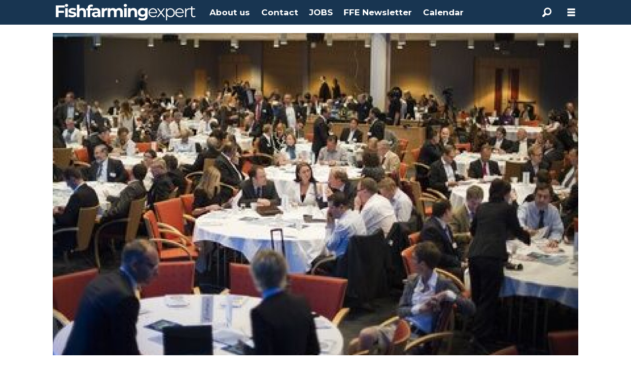

--- FILE ---
content_type: text/html; charset=UTF-8
request_url: https://www.fishfarmingexpert.com/aquavision-nutreco-skretting/global-vision-at-virtual-aquaculture-conference/1201202
body_size: 27599
content:
<!DOCTYPE html>
<html lang="en-GB" dir="ltr" class="resp_fonts">

    <head>
                
                <script type="module">
                    import { ClientAPI } from '/view-resources/baseview/public/common/ClientAPI/index.js?v=1768293024-L4';
                    window.labClientAPI = new ClientAPI({
                        pageData: {
                            url: 'https://www.fishfarmingexpert.com/aquavision-nutreco-skretting/global-vision-at-virtual-aquaculture-conference/1201202',
                            pageType: 'article',
                            pageId: '1201202',
                            section: 'news',
                            title: 'Global vision at virtual aquaculture conference',
                            seotitle: 'Global vision at virtual aquaculture conference',
                            sometitle: 'Global vision at virtual aquaculture conference',
                            description: 'AquaVision, the Norwegian aquaculture conference held in Stavanger every two years, has announced the speakers for its first online event.',
                            seodescription: 'AquaVision, the Norwegian aquaculture conference held in Stavanger every two years, has announced the speakers for its first online event.',
                            somedescription: 'AquaVision, the Norwegian aquaculture conference held in Stavanger every two years, has announced the speakers for its first online event.',
                            device: 'desktop',
                            cmsVersion: '4.2.15',
                            contentLanguage: 'en-GB',
                            published: '2020-09-15T07:43:25.000Z',
                            tags: ["un", "aquavision", "skretting", "nutreco", "stavanger", "news"],
                            bylines: ["Editors "],
                            site: {
                                domain: 'https://www.fishfarmingexpert.com',
                                id: '5',
                                alias: 'osm_fishfarmingexpert'
                            }
                            // Todo: Add paywall info ...
                        },
                        debug: false
                    });
                </script>

                <title>Global vision at virtual aquaculture conference</title>
                <meta name="title" content="Global vision at virtual aquaculture conference">
                <meta name="description" content="AquaVision, the Norwegian aquaculture conference held in Stavanger every two years, has announced the speakers for its first online event.">
                <meta http-equiv="Content-Type" content="text/html; charset=utf-8">
                <link rel="canonical" href="https://www.fishfarmingexpert.com/aquavision-nutreco-skretting/global-vision-at-virtual-aquaculture-conference/1201202">
                <meta name="viewport" content="width=device-width, initial-scale=1">
                
                <meta property="og:type" content="article">
                <meta property="og:title" content="Global vision at virtual aquaculture conference">
                <meta property="og:description" content="AquaVision, the Norwegian aquaculture conference held in Stavanger every two years, has announced the speakers for its first online event.">
                <meta property="article:published_time" content="2020-09-15T07:43:25.000Z">
                <meta property="article:modified_time" content="2020-09-15T07:53:05.000Z">
                <meta property="article:author" content="Editors ">
                <meta property="article:tag" content="un">
                <meta property="article:tag" content="aquavision">
                <meta property="article:tag" content="skretting">
                <meta property="article:tag" content="nutreco">
                <meta property="article:tag" content="stavanger">
                <meta property="article:tag" content="news">
                <meta property="og:image" content="https://image.fishfarmingexpert.com/463362.jpg?imageId=463362&panox=0&panoy=0&panow=0&panoh=0&width=1200&height=683">
                <meta property="og:image:width" content="1200">
                <meta property="og:image:height" content="684">
                <meta name="twitter:card" content="summary_large_image">
                
                <meta name="twitter:title" content="Global vision at virtual aquaculture conference">
                <meta name="twitter:description" content="AquaVision, the Norwegian aquaculture conference held in Stavanger every two years, has announced the speakers for its first online event.">
                <meta name="twitter:image" content="https://image.fishfarmingexpert.com/463362.jpg?imageId=463362&panox=0&panoy=0&panow=0&panoh=0&width=1200&height=683">
                <link rel="alternate" type="application/json+oembed" href="https://www.fishfarmingexpert.com/aquavision-nutreco-skretting/global-vision-at-virtual-aquaculture-conference/1201202?lab_viewport=oembed">

                
                
                
                
                <meta property="og:url" content="https://www.fishfarmingexpert.com/aquavision-nutreco-skretting/global-vision-at-virtual-aquaculture-conference/1201202">
                        <link type="image/svg+xml" rel="icon" href="/view-resources/dachser2/public/osm_oceanspace/favicon-oceanspace.svg">
                        <link type="image/png" rel="icon" sizes="32x32" href="/view-resources/dachser2/public/osm_oceanspace/favicon32x32.png">
                        <link type="image/png" rel="icon" sizes="96x96" href="/view-resources/dachser2/public/osm_oceanspace/favicon96x96.png">
                        <link type="image/png" rel="apple-touch-icon" sizes="120x120" href="/view-resources/dachser2/public/osm_oceanspace/favicon120x120.png">
                        <link type="image/png" rel="apple-touch-icon" sizes="180x180" href="/view-resources/dachser2/public/osm_oceanspace/favicon180x180.png">
                    
                <link href="https://fonts.googleapis.com/css?family=Merriweather:300,400,700,900" rel="stylesheet" >
                <link rel="stylesheet" href="/view-resources/view/css/grid.css?v=1768293024-L4">
                <link rel="stylesheet" href="/view-resources/view/css/main.css?v=1768293024-L4">
                <link rel="stylesheet" href="/view-resources/view/css/colors.css?v=1768293024-L4">
                <link rel="stylesheet" href="/view-resources/view/css/print.css?v=1768293024-L4" media="print">
                <link rel="stylesheet" href="/view-resources/view/css/foundation-icons/foundation-icons.css?v=1768293024-L4">
                <link rel="stylesheet" href="/view-resources/view/css/site/osm_fishfarmingexpert.css?v=1768293024-L4">
                <style data-key="custom_properties">
                    :root{--primary: rgba(24,53,81,1);--secondary: rgba(111,106,106,1);--tertiary: rgba(229,229,229,1);--quaternary: rgba(50,168,82,1);--quinary: rgba(209,33,78,1);--senary: rgba(40,129,237,1);--white: rgba(255,255,255,1);--black: rgba(0,0,0,1);--bg-primary: rgba(24,53,81,1);--bg-secondary: rgba(111,106,106,1);--bg-tertiary: rgba(229,229,229,1);--bg-quaternary: rgba(50,168,82,1);--bg-quinary: rgba(209,33,78,1);--bg-senary: rgba(40,129,237,1);--bg-white: rgba(255,255,255,1);--bg-black: rgba(0,0,0,1);--bg-septenary: rgba(208, 200, 200, 1);--bg-octonary: rgba(208, 200, 200, 1);}
                </style>
                <style data-key="background_colors">
                    .bg-primary {background-color: rgba(24,53,81,1);color: #fff;}.bg-secondary {background-color: rgba(111,106,106,1);color: #fff;}.bg-tertiary {background-color: rgba(229,229,229,1);}.bg-quaternary {background-color: rgba(50,168,82,1);color: #fff;}.bg-quinary {background-color: rgba(209,33,78,1);color: #fff;}.bg-senary {background-color: rgba(40,129,237,1);color: #fff;}.bg-white {background-color: rgba(255,255,255,1);}.bg-black {background-color: rgba(0,0,0,1);color: #fff;}.bg-septenary {background-color: rgba(208, 200, 200, 1);}.bg-octonary {background-color: rgba(208, 200, 200, 1);}@media (max-width: 1023px) { .color_mobile_bg-primary {background-color: rgba(24,53,81,1);color: #fff;}}@media (max-width: 1023px) { .color_mobile_bg-secondary {background-color: rgba(111,106,106,1);color: #fff;}}@media (max-width: 1023px) { .color_mobile_bg-tertiary {background-color: rgba(229,229,229,1);}}@media (max-width: 1023px) { .color_mobile_bg-quaternary {background-color: rgba(50,168,82,1);color: #fff;}}@media (max-width: 1023px) { .color_mobile_bg-quinary {background-color: rgba(209,33,78,1);color: #fff;}}@media (max-width: 1023px) { .color_mobile_bg-senary {background-color: rgba(40,129,237,1);color: #fff;}}@media (max-width: 1023px) { .color_mobile_bg-white {background-color: rgba(255,255,255,1);}}@media (max-width: 1023px) { .color_mobile_bg-black {background-color: rgba(0,0,0,1);color: #fff;}}@media (max-width: 1023px) { .color_mobile_bg-septenary {background-color: rgba(208, 200, 200, 1);}}@media (max-width: 1023px) { .color_mobile_bg-octonary {background-color: rgba(208, 200, 200, 1);}}
                </style>
                <style data-key="background_colors_opacity">
                    .bg-primary.op-bg_20 {background-color: rgba(24, 53, 81, 0.2);color: #fff;}.bg-primary.op-bg_40 {background-color: rgba(24, 53, 81, 0.4);color: #fff;}.bg-primary.op-bg_60 {background-color: rgba(24, 53, 81, 0.6);color: #fff;}.bg-primary.op-bg_80 {background-color: rgba(24, 53, 81, 0.8);color: #fff;}.bg-secondary.op-bg_20 {background-color: rgba(111, 106, 106, 0.2);color: #fff;}.bg-secondary.op-bg_40 {background-color: rgba(111, 106, 106, 0.4);color: #fff;}.bg-secondary.op-bg_60 {background-color: rgba(111, 106, 106, 0.6);color: #fff;}.bg-secondary.op-bg_80 {background-color: rgba(111, 106, 106, 0.8);color: #fff;}.bg-tertiary.op-bg_20 {background-color: rgba(229, 229, 229, 0.2);}.bg-tertiary.op-bg_40 {background-color: rgba(229, 229, 229, 0.4);}.bg-tertiary.op-bg_60 {background-color: rgba(229, 229, 229, 0.6);}.bg-tertiary.op-bg_80 {background-color: rgba(229, 229, 229, 0.8);}.bg-quaternary.op-bg_20 {background-color: rgba(50, 168, 82, 0.2);color: #fff;}.bg-quaternary.op-bg_40 {background-color: rgba(50, 168, 82, 0.4);color: #fff;}.bg-quaternary.op-bg_60 {background-color: rgba(50, 168, 82, 0.6);color: #fff;}.bg-quaternary.op-bg_80 {background-color: rgba(50, 168, 82, 0.8);color: #fff;}.bg-quinary.op-bg_20 {background-color: rgba(209, 33, 78, 0.2);color: #fff;}.bg-quinary.op-bg_40 {background-color: rgba(209, 33, 78, 0.4);color: #fff;}.bg-quinary.op-bg_60 {background-color: rgba(209, 33, 78, 0.6);color: #fff;}.bg-quinary.op-bg_80 {background-color: rgba(209, 33, 78, 0.8);color: #fff;}.bg-senary.op-bg_20 {background-color: rgba(40, 129, 237, 0.2);color: #fff;}.bg-senary.op-bg_40 {background-color: rgba(40, 129, 237, 0.4);color: #fff;}.bg-senary.op-bg_60 {background-color: rgba(40, 129, 237, 0.6);color: #fff;}.bg-senary.op-bg_80 {background-color: rgba(40, 129, 237, 0.8);color: #fff;}.bg-white.op-bg_20 {background-color: rgba(255, 255, 255, 0.2);}.bg-white.op-bg_40 {background-color: rgba(255, 255, 255, 0.4);}.bg-white.op-bg_60 {background-color: rgba(255, 255, 255, 0.6);}.bg-white.op-bg_80 {background-color: rgba(255, 255, 255, 0.8);}.bg-black.op-bg_20 {background-color: rgba(0, 0, 0, 0.2);color: #fff;}.bg-black.op-bg_40 {background-color: rgba(0, 0, 0, 0.4);color: #fff;}.bg-black.op-bg_60 {background-color: rgba(0, 0, 0, 0.6);color: #fff;}.bg-black.op-bg_80 {background-color: rgba(0, 0, 0, 0.8);color: #fff;}.bg-septenary.op-bg_20 {background-color: rgba(208, 200, 200, 0.2);}.bg-septenary.op-bg_40 {background-color: rgba(208, 200, 200, 0.4);}.bg-septenary.op-bg_60 {background-color: rgba(208, 200, 200, 0.6);}.bg-septenary.op-bg_80 {background-color: rgba(208, 200, 200, 0.8);}.bg-octonary.op-bg_20 {background-color: rgba(208, 200, 200, 0.2);}.bg-octonary.op-bg_40 {background-color: rgba(208, 200, 200, 0.4);}.bg-octonary.op-bg_60 {background-color: rgba(208, 200, 200, 0.6);}.bg-octonary.op-bg_80 {background-color: rgba(208, 200, 200, 0.8);}@media (max-width: 1023px) { .color_mobile_bg-primary.op-bg_20 {background-color: rgba(24, 53, 81, 0.2);color: #fff;}}@media (max-width: 1023px) { .color_mobile_bg-primary.op-bg_40 {background-color: rgba(24, 53, 81, 0.4);color: #fff;}}@media (max-width: 1023px) { .color_mobile_bg-primary.op-bg_60 {background-color: rgba(24, 53, 81, 0.6);color: #fff;}}@media (max-width: 1023px) { .color_mobile_bg-primary.op-bg_80 {background-color: rgba(24, 53, 81, 0.8);color: #fff;}}@media (max-width: 1023px) { .color_mobile_bg-secondary.op-bg_20 {background-color: rgba(111, 106, 106, 0.2);color: #fff;}}@media (max-width: 1023px) { .color_mobile_bg-secondary.op-bg_40 {background-color: rgba(111, 106, 106, 0.4);color: #fff;}}@media (max-width: 1023px) { .color_mobile_bg-secondary.op-bg_60 {background-color: rgba(111, 106, 106, 0.6);color: #fff;}}@media (max-width: 1023px) { .color_mobile_bg-secondary.op-bg_80 {background-color: rgba(111, 106, 106, 0.8);color: #fff;}}@media (max-width: 1023px) { .color_mobile_bg-tertiary.op-bg_20 {background-color: rgba(229, 229, 229, 0.2);}}@media (max-width: 1023px) { .color_mobile_bg-tertiary.op-bg_40 {background-color: rgba(229, 229, 229, 0.4);}}@media (max-width: 1023px) { .color_mobile_bg-tertiary.op-bg_60 {background-color: rgba(229, 229, 229, 0.6);}}@media (max-width: 1023px) { .color_mobile_bg-tertiary.op-bg_80 {background-color: rgba(229, 229, 229, 0.8);}}@media (max-width: 1023px) { .color_mobile_bg-quaternary.op-bg_20 {background-color: rgba(50, 168, 82, 0.2);color: #fff;}}@media (max-width: 1023px) { .color_mobile_bg-quaternary.op-bg_40 {background-color: rgba(50, 168, 82, 0.4);color: #fff;}}@media (max-width: 1023px) { .color_mobile_bg-quaternary.op-bg_60 {background-color: rgba(50, 168, 82, 0.6);color: #fff;}}@media (max-width: 1023px) { .color_mobile_bg-quaternary.op-bg_80 {background-color: rgba(50, 168, 82, 0.8);color: #fff;}}@media (max-width: 1023px) { .color_mobile_bg-quinary.op-bg_20 {background-color: rgba(209, 33, 78, 0.2);color: #fff;}}@media (max-width: 1023px) { .color_mobile_bg-quinary.op-bg_40 {background-color: rgba(209, 33, 78, 0.4);color: #fff;}}@media (max-width: 1023px) { .color_mobile_bg-quinary.op-bg_60 {background-color: rgba(209, 33, 78, 0.6);color: #fff;}}@media (max-width: 1023px) { .color_mobile_bg-quinary.op-bg_80 {background-color: rgba(209, 33, 78, 0.8);color: #fff;}}@media (max-width: 1023px) { .color_mobile_bg-senary.op-bg_20 {background-color: rgba(40, 129, 237, 0.2);color: #fff;}}@media (max-width: 1023px) { .color_mobile_bg-senary.op-bg_40 {background-color: rgba(40, 129, 237, 0.4);color: #fff;}}@media (max-width: 1023px) { .color_mobile_bg-senary.op-bg_60 {background-color: rgba(40, 129, 237, 0.6);color: #fff;}}@media (max-width: 1023px) { .color_mobile_bg-senary.op-bg_80 {background-color: rgba(40, 129, 237, 0.8);color: #fff;}}@media (max-width: 1023px) { .color_mobile_bg-white.op-bg_20 {background-color: rgba(255, 255, 255, 0.2);}}@media (max-width: 1023px) { .color_mobile_bg-white.op-bg_40 {background-color: rgba(255, 255, 255, 0.4);}}@media (max-width: 1023px) { .color_mobile_bg-white.op-bg_60 {background-color: rgba(255, 255, 255, 0.6);}}@media (max-width: 1023px) { .color_mobile_bg-white.op-bg_80 {background-color: rgba(255, 255, 255, 0.8);}}@media (max-width: 1023px) { .color_mobile_bg-black.op-bg_20 {background-color: rgba(0, 0, 0, 0.2);color: #fff;}}@media (max-width: 1023px) { .color_mobile_bg-black.op-bg_40 {background-color: rgba(0, 0, 0, 0.4);color: #fff;}}@media (max-width: 1023px) { .color_mobile_bg-black.op-bg_60 {background-color: rgba(0, 0, 0, 0.6);color: #fff;}}@media (max-width: 1023px) { .color_mobile_bg-black.op-bg_80 {background-color: rgba(0, 0, 0, 0.8);color: #fff;}}@media (max-width: 1023px) { .color_mobile_bg-septenary.op-bg_20 {background-color: rgba(208, 200, 200, 0.2);}}@media (max-width: 1023px) { .color_mobile_bg-septenary.op-bg_40 {background-color: rgba(208, 200, 200, 0.4);}}@media (max-width: 1023px) { .color_mobile_bg-septenary.op-bg_60 {background-color: rgba(208, 200, 200, 0.6);}}@media (max-width: 1023px) { .color_mobile_bg-septenary.op-bg_80 {background-color: rgba(208, 200, 200, 0.8);}}@media (max-width: 1023px) { .color_mobile_bg-octonary.op-bg_20 {background-color: rgba(208, 200, 200, 0.2);}}@media (max-width: 1023px) { .color_mobile_bg-octonary.op-bg_40 {background-color: rgba(208, 200, 200, 0.4);}}@media (max-width: 1023px) { .color_mobile_bg-octonary.op-bg_60 {background-color: rgba(208, 200, 200, 0.6);}}@media (max-width: 1023px) { .color_mobile_bg-octonary.op-bg_80 {background-color: rgba(208, 200, 200, 0.8);}}
                </style>
                <style data-key="border_colors">
                    .border-bg-primary{--border-color: var(--bg-primary);}.mobile_border-bg-primary{--mobile-border-color: var(--bg-primary);}.border-bg-secondary{--border-color: var(--bg-secondary);}.mobile_border-bg-secondary{--mobile-border-color: var(--bg-secondary);}.border-bg-tertiary{--border-color: var(--bg-tertiary);}.mobile_border-bg-tertiary{--mobile-border-color: var(--bg-tertiary);}.border-bg-quaternary{--border-color: var(--bg-quaternary);}.mobile_border-bg-quaternary{--mobile-border-color: var(--bg-quaternary);}.border-bg-quinary{--border-color: var(--bg-quinary);}.mobile_border-bg-quinary{--mobile-border-color: var(--bg-quinary);}.border-bg-senary{--border-color: var(--bg-senary);}.mobile_border-bg-senary{--mobile-border-color: var(--bg-senary);}.border-bg-white{--border-color: var(--bg-white);}.mobile_border-bg-white{--mobile-border-color: var(--bg-white);}.border-bg-black{--border-color: var(--bg-black);}.mobile_border-bg-black{--mobile-border-color: var(--bg-black);}.border-bg-septenary{--border-color: var(--bg-septenary);}.mobile_border-bg-septenary{--mobile-border-color: var(--bg-septenary);}.border-bg-octonary{--border-color: var(--bg-octonary);}.mobile_border-bg-octonary{--mobile-border-color: var(--bg-octonary);}
                </style>
                <style data-key="font_colors">
                    .primary {color: rgba(24,53,81,1) !important;}.secondary {color: rgba(111,106,106,1) !important;}.tertiary {color: rgba(229,229,229,1) !important;}.quaternary {color: rgba(50,168,82,1) !important;}.quinary {color: rgba(209,33,78,1) !important;}.senary {color: rgba(40,129,237,1) !important;}.white {color: rgba(255,255,255,1) !important;}.black {color: rgba(0,0,0,1) !important;}@media (max-width: 1023px) { .color_mobile_primary {color: rgba(24,53,81,1) !important;}}@media (max-width: 1023px) { .color_mobile_secondary {color: rgba(111,106,106,1) !important;}}@media (max-width: 1023px) { .color_mobile_tertiary {color: rgba(229,229,229,1) !important;}}@media (max-width: 1023px) { .color_mobile_quaternary {color: rgba(50,168,82,1) !important;}}@media (max-width: 1023px) { .color_mobile_quinary {color: rgba(209,33,78,1) !important;}}@media (max-width: 1023px) { .color_mobile_senary {color: rgba(40,129,237,1) !important;}}@media (max-width: 1023px) { .color_mobile_white {color: rgba(255,255,255,1) !important;}}@media (max-width: 1023px) { .color_mobile_black {color: rgba(0,0,0,1) !important;}}
                </style>
                <style data-key="image_gradient">
                    .image-gradient-bg-primary{--background-color: var(--bg-primary);}.color_mobile_image-gradient-bg-primary{--mobile-background-color: var(--bg-primary);}.image-gradient-bg-secondary{--background-color: var(--bg-secondary);}.color_mobile_image-gradient-bg-secondary{--mobile-background-color: var(--bg-secondary);}.image-gradient-bg-tertiary{--background-color: var(--bg-tertiary);}.color_mobile_image-gradient-bg-tertiary{--mobile-background-color: var(--bg-tertiary);}.image-gradient-bg-quaternary{--background-color: var(--bg-quaternary);}.color_mobile_image-gradient-bg-quaternary{--mobile-background-color: var(--bg-quaternary);}.image-gradient-bg-quinary{--background-color: var(--bg-quinary);}.color_mobile_image-gradient-bg-quinary{--mobile-background-color: var(--bg-quinary);}.image-gradient-bg-senary{--background-color: var(--bg-senary);}.color_mobile_image-gradient-bg-senary{--mobile-background-color: var(--bg-senary);}.image-gradient-bg-white{--background-color: var(--bg-white);}.color_mobile_image-gradient-bg-white{--mobile-background-color: var(--bg-white);}.image-gradient-bg-black{--background-color: var(--bg-black);}.color_mobile_image-gradient-bg-black{--mobile-background-color: var(--bg-black);}.image-gradient-bg-septenary{--background-color: var(--bg-septenary);}.color_mobile_image-gradient-bg-septenary{--mobile-background-color: var(--bg-septenary);}.image-gradient-bg-octonary{--background-color: var(--bg-octonary);}.color_mobile_image-gradient-bg-octonary{--mobile-background-color: var(--bg-octonary);}
                </style>
                <style data-key="custom_css_variables">
                :root {
                    --lab_page_width: 1088px;
                    --lab_columns_gutter: 11px;
                    --space-top: ;
                    --space-top-adnuntiusAd: 120;
                }

                @media(max-width: 767px) {
                    :root {
                        --lab_columns_gutter: 10px;
                    }
                }

                @media(min-width: 767px) {
                    :root {
                    }
                }
                </style>
<script src="/view-resources/public/common/JWTCookie.js?v=1768293024-L4"></script>
<script src="/view-resources/public/common/Paywall.js?v=1768293024-L4"></script>
                <script>
                window.Dac = window.Dac || {};
                (function () {
                    if (navigator) {
                        window.Dac.clientData = {
                            language: navigator.language,
                            userAgent: navigator.userAgent,
                            innerWidth: window.innerWidth,
                            innerHeight: window.innerHeight,
                            deviceByMediaQuery: getDeviceByMediaQuery(),
                            labDevice: 'desktop', // Device from labrador
                            device: 'desktop', // Device from varnish
                            paywall: {
                                isAuthenticated: isPaywallAuthenticated(),
                                toggleAuthenticatedContent: toggleAuthenticatedContent,
                                requiredProducts: [],
                            },
                            page: {
                                id: '1201202',
                                extId: 'Oceanspace-133489'
                            },
                            siteAlias: 'osm_fishfarmingexpert',
                            debug: window.location.href.includes('debug=1')
                        };
                        function getDeviceByMediaQuery() {
                            if (window.matchMedia('(max-width: 767px)').matches) return 'mobile';
                            if (window.matchMedia('(max-width: 1023px)').matches) return 'tablet';
                            return 'desktop';
                        }

                        function isPaywallAuthenticated() {
                            if (window.Dac && window.Dac.JWTCookie) {
                                var JWTCookie = new Dac.JWTCookie({ debug: false });
                                return JWTCookie.isAuthenticated();
                            }
                            return false;
                        }

                        function toggleAuthenticatedContent(settings) {
                            if (!window.Dac || !window.Dac.Paywall) {
                                return;
                            }
                            var Paywall = new Dac.Paywall();
                            var updateDOM = Paywall.updateDOM;

                            if(settings && settings.displayUserName) {
                                var userName = Paywall.getUserName().then((userName) => {
                                    updateDOM(userName !== false, userName, settings.optionalGreetingText);
                                });
                            } else {
                                updateDOM(window.Dac.clientData.paywall.isAuthenticated);
                            }
                        }
                    }
                }());
                </script>

                    <script type="module" src="/view-resources/baseview/public/common/baseview/moduleHandlers.js?v=1768293024-L4" data-cookieconsent="ignore"></script>

                            <script src="https://cdn.adnuntius.com/adn.js" data-cookieconsent="ignore"></script>
                                <script>
                                    window.adn = window.adn || {};
                                    var adUnits = [];
                                    var handleAsTablet = (Dac.clientData.device === 'tablet' || Dac.clientData.innerWidth < 1316);

                                    if (!(handleAsTablet && '' === 'true')) {
                                        adUnits.push({ auId: '00000000001e9169', auW: 1065, auH: 300  });
                                    }
                                    if (!(handleAsTablet && 'true' === 'true')) {
                                        adUnits.push({ auId: '00000000001e916a', auW: 300, auH: 600  });
                                    }
                                    if (!(handleAsTablet && 'true' === 'true')) {
                                        adUnits.push({ auId: '000000000019fe5c', auW: 300, auH: 600  });
                                    }
                                    if (!(handleAsTablet && '' === 'true')) {
                                        adUnits.push({ auId: '000000000038dc92', auW: 350, auH: 240  });
                                    }
                                    if (!(handleAsTablet && '' === 'true')) {
                                        adUnits.push({ auId: '3e62cb', auW: 350, auH: 240  });
                                    }

                                    var adn_kv = adn_kv || [];
                                    adn_kv.push({ "tags": ["un", "aquavision", "skretting", "nutreco", "stavanger", "news"] });

                                    const adnRequest = {
                                        requestTiming: 'onReady',
                                        adUnits: adUnits,
                                        kv: adn_kv
                                    };



                                    adn.request(adnRequest);
                                </script>
                <link href="https://fonts.googleapis.com/css?family=Montserrat:500,500italic,700,700italic,900,900italic,200,200italic" rel="stylesheet" >
                <style id="dachser-vieweditor-styles">
                    header#nav, header.pageHeader { font-family: "Montserrat"; font-weight: 200; font-style: normal; }
                    body { font-family: "Montserrat"; font-weight: 500; font-style: normal; }
                    article.column { font-family: "Montserrat"; font-weight: 700; font-style: normal; }
                    .articleHeader .headline { font-family: "Montserrat"; font-weight: 700; font-style: normal; }
                    .articleHeader .subtitle { font-family: "Montserrat"; font-weight: 500; font-style: normal; }
                    article.column .content .headline { font-family: "Montserrat"; font-weight: 700; font-style: normal; }
                    article.column .content .subtitle { font-family: "Montserrat"; font-weight: 500; font-style: normal; }
                    .font-Montserrat { font-family: "Montserrat" !important; }
                    .font-Montserrat.font-weight-normal { font-weight: 500 !important; }
                    .font-Montserrat.font-weight-bold { font-weight: 700 !important; }
                    .font-Montserrat.font-weight-black { font-weight: 900 !important; }
                    .font-Montserrat.font-weight-light { font-weight: 200 !important; }
                </style>
                <style id="css_variables"></style>
                <script>
                    window.dachserData = {
                        _data: {},
                        _instances: {},
                        get: function(key) {
                            return dachserData._data[key] || null;
                        },
                        set: function(key, value) {
                            dachserData._data[key] = value;
                        },
                        push: function(key, value) {
                            if (!dachserData._data[key]) {
                                dachserData._data[key] = [];
                            }
                            dachserData._data[key].push(value);
                        },
                        setInstance: function(key, identifier, instance) {
                            if (!dachserData._instances[key]) {
                                dachserData._instances[key] = {};
                            }
                            dachserData._instances[key][identifier] = instance;
                        },
                        getInstance: function(key, identifier) {
                            return dachserData._instances[key] ? dachserData._instances[key][identifier] || null : null;
                        },
                        reflow: () => {}
                    };
                </script>
                

                <script type="application/ld+json">
                [{"@context":"http://schema.org","@type":"WebSite","name":"Fishfarmingexpert","url":"https://www.fishfarmingexpert.com"},{"@context":"https://schema.org","@type":"NewsArticle","headline":"Global vision at virtual aquaculture conference","description":"AquaVision, the Norwegian aquaculture conference held in Stavanger every two years, has announced the speakers for its first online event.","mainEntityOfPage":{"@id":"https://www.fishfarmingexpert.com/aquavision-nutreco-skretting/global-vision-at-virtual-aquaculture-conference/1201202"},"availableLanguage":[{"@type":"Language","alternateName":"en-GB"}],"image":["https://image.fishfarmingexpert.com/?imageId=463362&width=1200"],"keywords":"un, aquavision, skretting, nutreco, stavanger, news","author":[{"@type":"Person","name":"Editors "}],"publisher":{"@type":"Organization","name":"Fishfarmingexpert","logo":{"@type":"ImageObject","url":"/view-resources/dachser2/public/osm_fishfarmingexpert/fishfarmingexpert-white-small.svg"}},"datePublished":"2020-09-15T07:43:25.000Z","dateModified":"2020-09-15T07:53:05.000Z"}]
                </script>                
                
                
                



        <meta property="article:section" content="news">
<script>
var k5aMeta = { "paid": 0, "author": ["Editors "], "tag": ["un", "aquavision", "skretting", "nutreco", "stavanger", "news"], "title": "Global vision at virtual aquaculture conference", "teasertitle": "Global vision at virtual aquaculture conference", "kicker": "", "url": "https://www.fishfarmingexpert.com/a/1201202", "login": (Dac.clientData.paywall.isAuthenticated ? 1 : 0), "subscriber": (Dac.clientData.paywall.isAuthenticated ? 1 : 0), "subscriberId": (Dac.clientData.subscriberId ? `"${ Dac.clientData.subscriberId }"` : "") };
</script>
                <script src="//cl.k5a.io/6156b8c81b4d741e051f44c2.js" async></script>

                <script src="https://cl-eu6.k5a.io/67d188825e1c7c3875545da2.js" async></script>

        <style>
            :root {
                
                
            }
        </style>
        
        
    </head>

    <body class="l4 article site_osm_fishfarmingexpert section_news"
        
        
        >

        
        <script>
        document.addEventListener("DOMContentLoaded", (event) => {
            setScrollbarWidth();
            window.addEventListener('resize', setScrollbarWidth);
        });
        function setScrollbarWidth() {
            const root = document.querySelector(':root');
            const width = (window.innerWidth - document.body.offsetWidth < 21) ? window.innerWidth - document.body.offsetWidth : 15;
            root.style.setProperty('--lab-scrollbar-width', `${ width }px`);
        }
        </script>

        
        <a href="#main" class="skip-link">Jump to main content</a>

        <header class="pageElement pageHeader">
    <div class="section mainline grid-fixed grid-align-center">
    <div class="row">
<figure class="logo">
    <a href=" //fishfarmingexpert.com" aria-label="Go to frontpage">
        <img src="/view-resources/dachser2/public/osm_fishfarmingexpert/fishfarmingexpert-white-small.svg"
            alt="Go to frontpage. Logo, fishfarmingexpert.com"
            width="286"
            height="34">
    </a>
</figure>
<nav class="navigation mainMenu dac-hidden-desktop-down grid-vas-center grid expandable">
	<ul class="menu-list">
			<li class="first-list-item ">
				<a href="/about-us" target="_self">About us</a>
			</li>
			<li class="first-list-item ">
				<a href="/contact" target="_self">Contact</a>
			</li>
			<li class="first-list-item ">
				<a href="https://www.kyst24jobb.no/" target="_self">JOBS</a>
			</li>
			<li class="first-list-item ">
				<a href="https://oceanspacemedia.mailmojo.no/forms/subscribe/22879/?pk_vid=1a7ff818da313fea1689335749604873" target="_blank">FFE Newsletter</a>
			</li>
			<li class="first-list-item ">
				<a href="https://www.fishfarmingexpert.com/calendar" target="_self">Calendar</a>
			</li>
	</ul>
</nav>

		<script>
			(function () {
				// This is only called when the user presses the escape key.
				function closeElement(event, element) {
					if (event.key === 'Escape') {
						window.removeEventListener('keydown', closeElement);

						// Get all expanded elements and close them
						const expanded = document.querySelectorAll('nav.mainMenu.expandable .has-children.expanded');
						for (let i = 0; i < expanded.length; i++) {
							expanded[i].classList.remove('expanded');
							
							// Traverse up from the element the user has selected to see if it is a child of the expanded element
							// If it is, set focus to the first child, as that is the span element with tabindex. 
							// This is so that if the user has moved on from the menu, we shouldn't mess with the focus and flow
							if (document.activeElement.closest('.has-children') === expanded[i]) {
								expanded[i].children[0].focus();
							}
						}
					}
				}

				function toggleElement(event, element) {
					// Prevent the default link behavior
					event.preventDefault();

					// Check if there are other expanded elements and close them
					const expanded = document.querySelectorAll('nav.mainMenu.expandable .has-children.expanded');
					for (let i = 0; i < expanded.length; i++) {
						if (expanded[i] !== element.parentElement) {
							expanded[i].classList.remove('expanded');
						}
					}

					// Toggle the class "expanded" on the parent element
					// We toggle instead of add/remove the class because we don't know if we are opening or closing the element
					element.parentElement.classList.toggle('expanded');

					window.addEventListener('keydown', closeElement);
				}

				// Add extra element for carat and toggle functionality after the span or a element
				function addCarat(element) {
					const carat = document.createElement('span');
					carat.classList.add('carat');
					carat.tabIndex = '0';
					const sibling = element.querySelector(':scope > a') || element.querySelector(':scope > span');
					element.insertBefore(carat, sibling.nextSibling);
					element.tabIndex = '-1';
					if (sibling.tagName === 'A') {
						sibling.tabIndex = '0';
					} else if (sibling.tagName === 'SPAN') {
						sibling.tabIndex = '-1';
					}
				}

				// Get all elements with class "has-children" and add two events - one click event and one keydown event
				// Allow for the same expandable menu to be reused in different viewports by using different classes
				let classes = 'dac-hidden-desktop-down grid-vas-center grid ';
				if (classes) {
					classes = '.' + classes.trim().split(' ').join('.');
				}

				const hasChildren = document.querySelectorAll(`nav.mainMenu${ classes }.expandable .has-children > span`);
				for (let i = 0; i < hasChildren.length; i++) {
					hasChildren[i].addEventListener('click', function(e) {
						toggleElement(e, this);
					});

					hasChildren[i].addEventListener('keydown', function (e) {
						// Check for both enter and space keys
						if (e.key === 'Enter' || e.key === ' ') {
							toggleElement(e, this);
						}
					});
				}

				// Get all elements with class "has-children" when toggleChildren is enabled and carat and toggle functionality 
				const hasChildrenToggle = document.querySelectorAll(`nav.mainMenu${ classes }.expandable.toggleChildren .has-children > span, nav.mainMenu${ classes }.expandable.toggleChildren .has-children > a`);
				for (let i = 0; i < hasChildrenToggle.length; i++) {

					// Add carat to the element
					addCarat(hasChildrenToggle[i].parentElement);

					if (hasChildrenToggle[i].tagName === 'A' || hasChildrenToggle[i].tagName === 'SPAN') {
						hasChildrenToggle[i].nextSibling.addEventListener('click', function(e) {
							toggleElement(e, hasChildrenToggle[i]);
						});

						hasChildrenToggle[i].nextSibling.addEventListener('keydown', function(e) {
							// Check for both enter and space keys
							if (e.key === 'Enter' || e.key === ' ') {
								toggleElement(e, hasChildrenToggle[i]);
							}
						});

						// Use with caution - ensure that parent li overlaps with child ul to avoid prematurely triggering leave
						if (hasChildrenToggle[i].closest('nav').classList.contains('toggleOnHover')) {
							hasChildrenToggle[i].addEventListener('mouseenter', function(e) {
								hasChildrenToggle[i].parentElement.classList.add('expanded');
							});

							hasChildrenToggle[i].parentElement.addEventListener('mouseleave', function(e) {
								hasChildrenToggle[i].parentElement.classList.remove('expanded');
							});
						}
					}
				}
			})();
		</script>


	<script>
		(function () {
			const menuLinks = document.querySelectorAll(`nav.mainMenu ul li a`);
			for (let i = 0; i < menuLinks.length; i++) {
				const link = menuLinks[i].pathname;
				if (link === window.location.pathname) {
					menuLinks[i].parentElement.classList.add('lab-link-active');
				} else {
					menuLinks[i].parentElement.classList.remove('lab-link-active');
				}
			}
		})();
	</script>

<div data-id="pageElements-6" class="search to-be-expanded">

        <button class="search-button search-expander" aria-label="Search"  aria-expanded="false" aria-controls="search-input-6" >
                <i class="open fi-magnifying-glass"></i>
                <i class="close fi-x"></i>
        </button>

    <form class="search-container" action="/cse" method="get" role="search">
        <label for="search-input-6" class="visuallyhidden">Search</label>
        <input type="text" id="search-input-6" name="q" placeholder="Search...">
    </form>
</div>

        <script>
            // Do the check for the search button inside the if statement, so we don't set a global const if there are multiple search buttons
            if (document.querySelector('[data-id="pageElements-6"] .search-button')) {
                // Now we can set a const that is only available inside the if scope
                const searchButton = document.querySelector('[data-id="pageElements-6"] .search-button');
                searchButton.addEventListener('click', (event) => {
                    event.preventDefault();
                    event.stopPropagation();

                    // Toggle the expanded class on the search button and set the aria-expanded attribute.
                    searchButton.parentElement.classList.toggle('expanded');
                    searchButton.setAttribute('aria-expanded', searchButton.getAttribute('aria-expanded') === 'true' ? 'false' : 'true');
                    searchButton.setAttribute('aria-label', searchButton.getAttribute('aria-expanded') === 'true' ? 'Close search' : 'Open search');

                    // Set focus to the input. 
                    // This might be dodgy due to moving focus automatically, but we'll keep it in for now.
                    if (searchButton.getAttribute('aria-expanded') === 'true') {
                        document.getElementById('search-input-6').focus();
                    }
                }, false);
            }

            if (document.getElementById('bonusButton')) {
                document.getElementById('bonusButton').addEventListener('click', (event) => {
                    document.querySelector('[data-id="pageElements-6"] .search-container').submit();
                }, false);
            }

            /*
                There should probably be some sort of sorting of the elements, so that if the search button is to the right,
                the tab order should be the input before the button.
                This is a job for future me.
            */
        </script>
<div class="hamburger to-be-expanded" data-id="pageElements-7">
    <div class="positionRelative">
        <span class="hamburger-button hamburger-expander ">
            <button class="burger-btn" aria-label="Open menu" aria-expanded="false" aria-controls="hamburger-container" aria-haspopup="menu">
                    <i class="open fi-list"></i>
                    <i class="close fi-x"></i>
            </button>
        </span>
    </div>

        <div class="hamburger-container" id="hamburger-container">
            <div class="row">
                <div data-id="pageElements-8" class="search visible dac-hidden-desktop-up">

        <button class="search-button" aria-label="Search" >
                <i class="open fi-magnifying-glass"></i>
                <i class="close fi-x"></i>
        </button>

    <form class="search-container" action="/cse" method="get" role="search">
        <label for="search-input-8" class="visuallyhidden">Search</label>
        <input type="text" id="search-input-8" name="q" placeholder="Search...">
    </form>
</div>

    <script>
        if (document.querySelector('[data-id="pageElements-8"] .search-button')) {
            document.querySelector('[data-id="pageElements-8"] .search-button').addEventListener('click', (event) => {
                document.querySelector('[data-id="pageElements-8"] .search-container').submit();
            }, false);
        }
    </script>
<nav class="navigation dropdownMenu dropdownMenuColumns">
	<ul class="menu-list">
			<li class="first-list-item ">
				<a href="/advertisement" target="_self">Advertisement</a>
			</li>
			<li class="first-list-item ">
				<a href="https://www.fishfarmingexpert.com/tag/content%20marketing" target="_self">Content marketing</a>
			</li>
	</ul>
</nav>



	<script>
		(function () {
			const menuLinks = document.querySelectorAll(`nav.dropdownMenu ul li a`);
			for (let i = 0; i < menuLinks.length; i++) {
				const link = menuLinks[i].pathname;
				if (link === window.location.pathname) {
					menuLinks[i].parentElement.classList.add('lab-link-active');
				} else {
					menuLinks[i].parentElement.classList.remove('lab-link-active');
				}
			}
		})();
	</script>

<div class=" row">
    
    <nav class="navigation dropdownMenu">
    <ul>
    <li class="logos-columns has-children">
        <ul class="children">
            <li class="oceanspace-url">
                <a href="https://www.oceanspacemedia.com" aria-label="link to oceanspacemedia.com">
                    <img src="/view-resources/dachser2/public/osm_oceanspace/logos-dropdownmenu/oceanspacemedia-white-small_2.webp" alt="Link to oceanspace media homepage">
                </a>
            </li>
            <li class="kystno-url">
                <a href="https://www.kyst.no" aria-label="link to kyst.no">
                    <img src="/view-resources/dachser2/public/osm_oceanspace/logos-dropdownmenu/kystno-white-small.png" alt="Link to kyst.no homepage">
                </a>
            </li>
            <li class="norskfiskeoppdrett-url">
                <a href="https://www.kyst.no/e-magasin" aria-label="link to norsk fiskeoppdrett">
                    <img src="/view-resources/dachser2/public/osm_oceanspace/logos-dropdownmenu/norskfiskeoppdrett-white-small.png" alt="Link to norskfiskeoppdrett homepage">
                </a>
            </li>
            <li class="kystmagasinet-url">
                <a href="https://www.kystmagasinet.no" aria-label="link to kystmagasinet.no">
                    <img src="/view-resources/dachser2/public/osm_oceanspace/logos-dropdownmenu/kystmagasinet-white-small.png" alt="Link to kystmagasinet homepage">
                </a>
            </li>
            <li class="fishfarmingexpert-url">
                <a href="https://www.fishfarmingexpert.com" aria-label="link to fishfarmingexpert.com">
                    <img src="/view-resources/dachser2/public/osm_oceanspace/logos-dropdownmenu/fishfarmingexpert-white-small.png" alt="Link to fishfarmingexpert homepage">
                </a>
            </li>
            <li class="salmonexpert-url">
                <a href="https://www.salmonexpert.cl" aria-label="link to salmonexpert.cl">
                    <img src="/view-resources/dachser2/public/osm_oceanspace/logos-dropdownmenu/salmonexpert-white-small.png" alt="Link to salmonexpert homepage">
                </a>
            </li>
            <li class="agendalogistica-url">
                <a href="https://www.agendalogistica.cl" aria-label="link to agendalogistica">
                    <img style="height: 53px;" src="/view-resources/dachser2/public/osm_oceanspace/logos-dropdownmenu/agendalogistica-white-small_2.png" alt="Link to agendalogistica homepage">
                </a>
            </li>
            <li class="skipsrevyen-url">
                <a href="https://www.skipsrevyen.no" aria-label="link to skipsrevyen.no">
                    <img src="/view-resources/dachser2/public/osm_oceanspace/logos-dropdownmenu/skipsrevyen-white-small.png" alt="Link to skipsrevyen homepage">
                </a>
            </li>
            <li class="kyst24-url">
                <a href="https://www.kyst24.no" aria-label="link to kyst24.no">
                    <img src="/view-resources/dachser2/public/osm_oceanspace/logos-dropdownmenu/kyst24-white-small.png" alt="Link to kyst24 homepage">
                </a>
            </li>
            <li class="kyst24jobb-url">
                <a href="https://www.kyst24jobb.no" aria-label="link to kyst24jobb.no">
                    <img src="/view-resources/dachser2/public/osm_oceanspace/logos-dropdownmenu/kyst24jobb-logo.png" alt="Link to kyst24jobb homepage">
                </a>
            </li>
            <li class="landbasedaq-url">
                <a href="https://www.landbasedaq.no" aria-label="link to landbasedaq.com">
                    <img src="/view-resources/dachser2/public/osm_oceanspace/logos-dropdownmenu/landbasedaq-white-small.png" alt="Link to landbasedaq homepage">
                </a>
            </li>
            <li class="landbasedaq-url-en">
                <a href="https://www.landbasedaq.com" aria-label="link to landbasedaq.com">
                    <img src="/view-resources/dachser2/public/osm_oceanspace/logos-dropdownmenu/landbasedaq-white-small.png" alt="Link to landbasedaq homepage">
                </a>
            </li>
            <li class="landbasedaq-url-es">
                <a href="https://www.landbasedaq.cl" aria-label="link to landbasedaq.cl">
                    <img src="/view-resources/dachser2/public/osm_oceanspace/logos-dropdownmenu/landbasedaq-white-small.png" alt="Link to landbasedaq homepage">
                </a>
            </li>
            <li class="fiskerbladet-url">
                <a href="https://www.fiskerbladet.dk" aria-label="link to fiskerbladet.dk">
                    <img src="/view-resources/dachser2/public/osm_oceanspace/logos-dropdownmenu/Fiskerbladet_logo_hvid.png" alt="Link to fiskerbladet homepage">
                </a>
            </li>
            <li class="maritimedirect-url">
                <a href="https://www.maritime.direct" aria-label="link to maritime.direct">
                    <img src="/view-resources/dachser2/public/osm_oceanspace/logos-dropdownmenu/maritimedirect_logo2_white.png" alt="Link to maritime direct homepage">
                </a>
            </li>
        </ul>
    </li>
    </ul>
</nav>
    
</div>

            </div>
        </div>
</div>

<script>
    (function(){
        const burgerButton = document.querySelector('[data-id="pageElements-7"] .burger-btn');
        const dropdownCloseSection = document.querySelector('[data-id="pageElements-7"] .dropdown-close-section');

        function toggleDropdown() {
            // Toggle the expanded class and aria-expanded attribute
            document.querySelector('[data-id="pageElements-7"].hamburger.to-be-expanded').classList.toggle('expanded');
            burgerButton.setAttribute('aria-expanded', burgerButton.getAttribute('aria-expanded') === 'true' ? 'false' : 'true');
            burgerButton.setAttribute('aria-label', burgerButton.getAttribute('aria-expanded') === 'true' ? 'Close menu' : 'Open menu');

            // This doesn't seem to do anything? But there's styling dependent on it some places
            document.body.classList.toggle('hamburger-expanded');
        }

        // Called via the eventlistener - if the key is Escape, toggle the dropdown and remove the eventlistener
        function closeDropdown(e) {
            if(e.key === 'Escape') {
                toggleDropdown();
                // Set the focus back on the button when clicking escape, so the user can continue tabbing down
                // the page in a natural flow
                document.querySelector('[data-id="pageElements-7"] .burger-btn').focus();
                window.removeEventListener('keydown', closeDropdown);
            }
        }

        if(burgerButton) {
            burgerButton.addEventListener('click', function(e) {
                e.preventDefault();
                toggleDropdown();

                // If the menu gets expanded, add the eventlistener that will close it on pressing Escape
                // else, remove the eventlistener otherwise it will continue to listen for escape even if the menu is closed.
                if(document.querySelector('[data-id="pageElements-7"] .burger-btn').getAttribute('aria-expanded') === 'true') {
                    window.addEventListener('keydown', closeDropdown);
                } else {
                    window.removeEventListener('keydown', closeDropdown);
                }
            })
        }
        if (dropdownCloseSection) {
            dropdownCloseSection.addEventListener('click', function(e) {
                e.preventDefault();
                toggleDropdown();
            });
        }

        document.querySelectorAll('.hamburger .hamburger-expander, .hamburger .hamburger-container, .stop-propagation').forEach(function (element) {
            element.addEventListener('click', function (e) {
                e.stopPropagation();
            });
        });
    }());
</script>
</div>

</div>


    <script>
        (function () {
            if (!'IntersectionObserver' in window) { return;}

            var scrollEvents = scrollEvents || [];

            if (scrollEvents) {
                const domInterface = {
                    classList: {
                        remove: () => {},
                        add: () => {}
                    },
                    style: {
                        cssText: ''
                    }
                };
                scrollEvents.forEach(function(event) {
                    var callback = function (entries, observer) {
                        if (!entries[0]) { return; }
                        if (entries[0].isIntersecting) {
                            event.styles.forEach(function(item) {
                                (document.querySelector(item.selector) || domInterface).style.cssText = "";
                            });
                            event.classes.forEach(function(item) {
                                item.class.forEach(function(classname) {
                                    (document.querySelector(item.selector) || domInterface).classList.remove(classname);
                                });
                            });
                        } else {
                            event.styles.forEach(function(item) {
                                (document.querySelector(item.selector) || domInterface).style.cssText = item.style;
                            });
                            event.classes.forEach(function(item) {
                                item.class.forEach(function(classname) {
                                    (document.querySelector(item.selector) || domInterface).classList.add(classname);
                                });
                            });
                        }
                    };

                    var observer = new IntersectionObserver(callback, {
                        rootMargin: event.offset,
                        threshold: 1
                    });
                    var target = document.querySelector(event.target);
                    if (target) {
                        observer.observe(target);
                    }
                });
            }
        }());

        window.Dac.clientData.paywall.toggleAuthenticatedContent(); 
    </script>
</header>

        

        
                


        <section id="mainArticleSection" class="main article">
            <div data-element-guid="3c078672-10ab-4946-fc5e-722ef86d0668" class="placeholder placement-top">

<div class="column adnuntius-ad small-12 large-12 display-label" style="" data-element-guid="febbc3cc-763a-4c3e-af41-4c4cfdc4df88">
    <div id="adn-00000000001e9169" style="display:none;" class="adnuntius-ad-content">
        <span class="ad-label">Advertisement</span>
    </div>
</div>


</div>
            <main class="pageWidth">
                <article class=" "
                    
                >

                    <section class="main article k5a-article" id="main">

                            <div></div>
<script>
(function() {
    let windowUrl = window.location.href;
    windowUrl = windowUrl.substring(windowUrl.indexOf('?') + 1);
    let messageElement = document.querySelector('.shareableMessage');
    if (windowUrl && windowUrl.includes('code') && windowUrl.includes('expires')) {
        messageElement.style.display = 'block';
    } 
})();
</script>


                        <div data-element-guid="0262558e-0d5e-4604-ccdd-16d853fd3fa6" class="articleHeader column hasCaption">

    




    <div class="media">
            
            <figure data-element-guid="033915cd-afdf-4931-93c1-4c57c8d6d367" class="headerImage">
    <div class="img fullwidthTarget">
        <picture>
            <source srcset="https://image.fishfarmingexpert.com/463362.jpg?imageId=463362&width=2116&height=1328&format=jpg" 
                width="1058"
                height="664"
                media="(min-width: 768px)"
                type="image/jpeg">    
            <source srcset="https://image.fishfarmingexpert.com/463362.jpg?imageId=463362&width=960&height=604&format=jpg" 
                width="480"
                height="302"
                media="(max-width: 767px)"
                type="image/jpeg">    
            <img src="https://image.fishfarmingexpert.com/463362.jpg?imageId=463362&width=960&height=604&format=jpg"
                width="480"
                height="302"
                title="AquaVision, the Stavanger based aquaculture conference, will be held online this year due to the Covid-19 pandemic"
                alt="" 
                
                style=""    
                >
        </picture>        
        
    </div>
    
</figure>

            
            
            
            
            
            
            
            
            
            
            
        <div class="floatingText"></div>
    </div>


    <div class="caption " data-showmore="Show more">
        <figcaption itemprop="caption" class="">AquaVision, the Stavanger based aquaculture conference, will be held online this year due to the Covid-19 pandemic</figcaption>
        <figcaption itemprop="author" class="" data-byline-prefix=""></figcaption>
    </div>



    <h1 class="headline mainTitle " style="">Global vision at virtual aquaculture conference</h1>
    <h2 class="subtitle " style="">AquaVision, the Norwegian aquaculture conference held in Stavanger every two years, has announced the speakers for its first online event.</h2>



        <div data-element-guid="de605f7e-7d25-4a41-b0d4-3a6443b096be" class="meta">
    

    <div class="bylines">
        <div data-element-guid="40d18d3f-4421-4b49-f05c-8db58dd59391" class="byline column" itemscope itemtype="http://schema.org/Person">
    
    <div class="content">
            
        <address class="name">

                <span class="lab-hidden-byline-name" itemprop="name">Editors </span>
                    <span class="firstname ">Editors</span>
        </address>
    </div>
</div>

        
    </div>
    
    <div class="dates">
    
        <span class="dateGroup datePublished">
            <span class="dateLabel">Published</span>
            <time datetime="2020-09-15T07:43:25.000Z" title="Published 15 September 2020 - 09:43">15 September 2020 - 09:43</time>
        </span>
            <span class="dateGroup dateModified">
                <span class="dateLabel">Modified</span>
                <time datetime="2020-09-15T07:53:05.000Z" title="Modified 15 September 2020 - 09:53">15 September 2020 - 09:53</time>
            </span>
    </div>


    <div class="social">
            <a target="_blank" href="https://www.facebook.com/sharer.php?u=https%3A%2F%2Fwww.fishfarmingexpert.com%2Faquavision-nutreco-skretting%2Fglobal-vision-at-virtual-aquaculture-conference%2F1201202" class="fi-social-facebook" aria-label="Share on Facebook"></a>
            <a target="_blank" href="https://twitter.com/intent/tweet?url=https%3A%2F%2Fwww.fishfarmingexpert.com%2Faquavision-nutreco-skretting%2Fglobal-vision-at-virtual-aquaculture-conference%2F1201202" class="fi-social-twitter" aria-label="Share on X (Twitter)"></a>
            <a target="_blank" href="https://www.linkedin.com/sharing/share-offsite/?url=https%3A%2F%2Fwww.fishfarmingexpert.com%2Faquavision-nutreco-skretting%2Fglobal-vision-at-virtual-aquaculture-conference%2F1201202" class="fi-social-linkedin" aria-label="Share on LinkedIn"></a>
            <a target="_blank" href="mailto:?subject=Global%20vision%20at%20virtual%20aquaculture%20conference&body=AquaVision%2C%20the%20Norwegian%20aquaculture%20conference%20held%20in%20Stavanger%20every%20two%20years%2C%20has%20announced%20the%20speakers%20for%20its%20first%20online%20event.%0Dhttps%3A%2F%2Fwww.fishfarmingexpert.com%2Faquavision-nutreco-skretting%2Fglobal-vision-at-virtual-aquaculture-conference%2F1201202" class="fi-mail" aria-label="Share by email"></a>
    </div>



</div>

</div>


                        

                        
                        


                        

                        <div data-element-guid="de605f7e-7d25-4a41-b0d4-3a6443b096be" class="bodytext large-12 small-12 medium-12">
    
    

    
<div class="column adnuntius-ad display-label floatRight widthAuto" style="" data-element-guid="95331e80-0f3b-4933-ec10-9ef259246264">
    <div id="adn-000000000038dc92" style="display:none;" class="adnuntius-ad-content">
        <span class="ad-label">Advertisement</span>
    </div>
</div>

<p>Hosted by feed makers Skretting and Nutreco, AquaVision 2020 will still ‘bring together the leaders, communities and stakeholders within the aquaculture industry’ said Nutreco CEO Rob Koremans.</p>
<div class="column adnuntius-ad display-label floatRight widthAuto" style="" data-element-guid="3844cc30-d490-4163-8fb2-762d42fe4929">
    <div id="adn-3e62cb" style="display:none;" class="adnuntius-ad-content">
        <span class="ad-label">Advertisement</span>
    </div>
</div>

<p>The conference, which was launched in 1996 and has built a reputation for attracting aquaculture leaders from around the world, has traditionally been a major networking opportunity for the sector.</p><p>But Koremans said its novel format this year would still feature relevant issues, including digital innovation, ‘trust’ and ‘whether or not our industry will even survive the coming decades’.</p><h2><strong>Engagement</strong></h2><p>‘Going virtual means that we can reach more members of the industry and cultivate unprecedented global engagement,’ he said.</p><p>Among the speakers is Rachel Botsman, Trust Fellow at Oxford University, and author of&nbsp;Who Can You Trust?&nbsp;which explores how technology is transforming human trust.</p><p>Peter Hinssen, entrepreneur, adviser, keynote speaker and author, will provide insights into how to leverage digital platforms and data to ‘out-innovate competitors’.</p><p>Hinssen will focus on what corporates can learn from start-ups on the cultural dimension of innovation and change.</p><p>Also addressing the conference is Catherine Tubb, a researcher at the think tank RethinkX, analyst and co-author of the report, Rethinking Food and Agriculture 2020-2030: The second domestication of plants and animals, the disruption of the cow and the collapse of the industrial livestock industry.</p><p>Tubb will address the subject of the changing food landscape.</p><h2><strong>Keynote</strong></h2><p>AquaVision 2020 will be moderated by Pellegrino Riccardi, a regular at the event, which in the past has featured global figureheads, including the former UN secretary generals, Kofi Annan and Ban Ki-moon, to deliver keynote speeches.</p><p>In 2014, Bob Geldof spoke to delegates about the role of aquaculture in feeding the world.</p><p>Riccardi will be joined by Rob Koremans, Skretting CEO Therese Log Bergjord and Skretting procurement director Robert van den Breemer.</p><p>‘We need to bring more people into the conversation to tackle the&nbsp;challenges of tomorrow, today,’ said Log Bergjord.&nbsp;</p><p>‘If we are serious about addressing industry challenges we need to do it together. This is why I am thrilled that more of our industry stakeholders will be able to join the conversation. AquaVision 2020 is not to be missed.’</p><p>AquaVision 2020 will be broadcast from Stavanger on October 8. Registration is now open to all, free, at <a href="https://www.aquavision.org/?_cldee=Z2FyZXRoLm1vb3JlQGZpc2hmYXJtaW5nZXhwZXJ0LmNvbQ%3d%3d&recipientid=contact-49acbde0cbe1e811815e70106faaf891-83a40a048a134870bbdebbaab998ba73&esid=f3a71ecd-81f2-ea11-a815-000d3a218199" target="_blank">www.aquavision.org.</a></p>

    

    
</div>


                        


                        
<div data-element-guid="de605f7e-7d25-4a41-b0d4-3a6443b096be" class="column articleFooter">
    <span class="tags">
        <a href="/tag/un">un</a>
        <a href="/tag/aquavision">aquavision</a>
        <a href="/tag/skretting">skretting</a>
        <a href="/tag/nutreco">nutreco</a>
        <a href="/tag/stavanger">stavanger</a>
        <a href="/tag/news">news</a>
    </span>
    
</div>


                        <div class="row social">
                            <div class="column large-12 small-12">
                                    <a target="_blank" href="https://www.facebook.com/sharer.php?u=https%3A%2F%2Fwww.fishfarmingexpert.com%2Faquavision-nutreco-skretting%2Fglobal-vision-at-virtual-aquaculture-conference%2F1201202" class="fi-social-facebook" aria-label="Share on Facebook"></a>
                                    <a target="_blank" href="https://twitter.com/intent/tweet?url=https%3A%2F%2Fwww.fishfarmingexpert.com%2Faquavision-nutreco-skretting%2Fglobal-vision-at-virtual-aquaculture-conference%2F1201202" class="fi-social-twitter" aria-label="Share on X (Twitter)"></a>
                                    <a target="_blank" href="https://www.linkedin.com/sharing/share-offsite/?url=https%3A%2F%2Fwww.fishfarmingexpert.com%2Faquavision-nutreco-skretting%2Fglobal-vision-at-virtual-aquaculture-conference%2F1201202" class="fi-social-linkedin" aria-label="Share on LinkedIn"></a>
                                    <a target="_blank" href="mailto:?subject=Global%20vision%20at%20virtual%20aquaculture%20conference&body=AquaVision%2C%20the%20Norwegian%20aquaculture%20conference%20held%20in%20Stavanger%20every%20two%20years%2C%20has%20announced%20the%20speakers%20for%20its%20first%20online%20event.%0Dhttps%3A%2F%2Fwww.fishfarmingexpert.com%2Faquavision-nutreco-skretting%2Fglobal-vision-at-virtual-aquaculture-conference%2F1201202" class="fi-mail" aria-label="Share by email"></a>
                            </div>
                        </div>

                    </section>
                    
                </article>
                <section class="related desktop-fullWidth mobile-fullWidth fullwidthTarget">
                <div data-element-guid="c71abd1e-b316-472f-fd44-c84bdb6c071f" class="page-content"><div data-element-guid="04849144-3cac-4ee7-c638-9b2e2b07de52" class="row small-12 large-12" style="">
<!-- placeholder(#1) -->
<div data-element-guid="0b25c5a2-982f-4ea7-850c-5700395fd155" class="front_rows small-12 large-12 small-abs-12 large-abs-12">
    
    <div class="content fullwidthTarget" style="">
            
            <div data-element-guid="6a8d0e2d-ba1e-4811-99de-b384f11ca772" class="row small-12 large-12" style=""><article data-element-guid="99c75171-e0ad-43f2-c134-2b0b4b39b508" class="column small-12 large-4 small-abs-12 large-abs-4 " data-site-alias="osm_fishfarmingexpert" data-section="news" data-instance="1125138" itemscope>
    
    <div class="content" style="">
        
        <a itemprop="url" class="" href="https://www.fishfarmingexpert.com/aquaculture-puerto-montt-salmon-plan-2050/footprint-from-past-marks-step-forward-for-salmon-sister-cities-plan/2057764" data-k5a-url="https://www.fishfarmingexpert.com/a/2057764" rel="">


        <div class="media ">
                

                <figure data-element-guid="e5ce3662-fae4-43d2-982a-455966677a60" class="" >
    <div class="img fullwidthTarget">
        <picture>
            <source srcset="https://image.fishfarmingexpert.com/2056271.jpg?imageId=2056271&panox=0.00&panoy=8.06&panow=100.00&panoh=71.67&heightx=0.00&heighty=0.00&heightw=100.00&heighth=100.00&width=706&height=318&format=jpg" 
                width="353"
                height="159"
                media="(min-width: 768px)"
                type="image/jpeg">    
            <source srcset="https://image.fishfarmingexpert.com/2056271.jpg?imageId=2056271&panox=0.00&panoy=8.06&panow=100.00&panoh=71.67&heightx=0.00&heighty=0.00&heightw=100.00&heighth=100.00&width=960&height=432&format=jpg" 
                width="480"
                height="216"
                media="(max-width: 767px)"
                type="image/jpeg">    
            <img src="https://image.fishfarmingexpert.com/2056271.jpg?imageId=2056271&panox=0.00&panoy=8.06&panow=100.00&panoh=71.67&heightx=0.00&heighty=0.00&heightw=100.00&heighth=100.00&width=960&height=432&format=jpg"
                width="480"
                height="216"
                title="Footprint from past marks step forward for salmon ‘sister cities’ plan"
                alt="" 
                loading="lazy"
                style=""    
                >
        </picture>        
            </div>
    
</figure>

                
                
                
                
                
                
                
            
            <div class="floatingText">

                <div class="labels">
                </div>
            </div>
            

        </div>


        
            <h2 itemprop="headline" 
    class="headline "
    style=""
    >Footprint from past marks step forward for salmon ‘sister cities’ plan
</h2>

        




        </a>

        <time itemprop="datePublished" datetime="2026-01-23T10:05:00+01:00"></time>
    </div>
</article>
<article data-element-guid="e33042da-7b11-4af1-9aae-b8fbc7325c7e" class="column small-12 large-4 small-abs-12 large-abs-4 " data-site-alias="osm_fishfarmingexpert" data-section="news" data-instance="1125140" itemscope>
    
    <div class="content" style="">
        
        <a itemprop="url" class="" href="https://www.fishfarmingexpert.com/aquaculture-cod-liver-fish-oil/cod-farmer-invests-in-new-plant/2057683" data-k5a-url="https://www.fishfarmingexpert.com/a/2057683" rel="">


        <div class="media ">
                

                <figure data-element-guid="7514eda2-71d2-4d8d-bc8f-43d42b254f1b" class="" >
    <div class="img fullwidthTarget">
        <picture>
            <source srcset="https://image.fishfarmingexpert.com/2057593.jpg?imageId=2057593&panox=0.00&panoy=0.00&panow=100.00&panoh=100.00&heightx=0.00&heighty=0.00&heightw=100.00&heighth=100.00&width=706&height=318&format=jpg" 
                width="353"
                height="159"
                media="(min-width: 768px)"
                type="image/jpeg">    
            <source srcset="https://image.fishfarmingexpert.com/2057593.jpg?imageId=2057593&panox=0.00&panoy=0.00&panow=100.00&panoh=100.00&heightx=0.00&heighty=0.00&heightw=100.00&heighth=100.00&width=960&height=432&format=jpg" 
                width="480"
                height="216"
                media="(max-width: 767px)"
                type="image/jpeg">    
            <img src="https://image.fishfarmingexpert.com/2057593.jpg?imageId=2057593&panox=0.00&panoy=0.00&panow=100.00&panoh=100.00&heightx=0.00&heighty=0.00&heightw=100.00&heighth=100.00&width=960&height=432&format=jpg"
                width="480"
                height="216"
                title="Cod farmer invests in new plant"
                alt="" 
                loading="lazy"
                style=""    
                >
        </picture>        
            </div>
    
</figure>

                
                
                
                
                
                
                
            
            <div class="floatingText">

                <div class="labels">
                </div>
            </div>
            

        </div>


        
            <h2 itemprop="headline" 
    class="headline "
    style=""
    >Cod farmer invests in new plant
</h2>

        




        </a>

        <time itemprop="datePublished" datetime="2026-01-23T09:00:00+01:00"></time>
    </div>
</article>
<article data-element-guid="fb77f5ac-4150-4ab3-e00a-5ad9a28823a6" class="column small-12 large-4 small-abs-12 large-abs-4 " data-site-alias="osm_fishfarmingexpert" data-section="news" data-instance="1125136" itemscope>
    
    <div class="content" style="">
        
        <a itemprop="url" class="" href="https://www.fishfarmingexpert.com/agriculture-aquafeed-biodiversity/taking-fish-out-of-feed-may-do-more-harm-than-good/2057513" data-k5a-url="https://www.fishfarmingexpert.com/a/2057513" rel="">


        <div class="media ">
                

                <figure data-element-guid="5b4f15db-c4e9-4cd6-862d-45a39a79f961" class="" >
    <div class="img fullwidthTarget">
        <picture>
            <source srcset="https://image.fishfarmingexpert.com/1483731.jpg?imageId=1483731&panox=0.00&panoy=0.00&panow=100.00&panoh=100.00&heightx=0.00&heighty=0.00&heightw=100.00&heighth=100.00&width=706&height=318&format=jpg" 
                width="353"
                height="159"
                media="(min-width: 768px)"
                type="image/jpeg">    
            <source srcset="https://image.fishfarmingexpert.com/1483731.jpg?imageId=1483731&panox=0.00&panoy=0.00&panow=100.00&panoh=100.00&heightx=0.00&heighty=0.00&heightw=100.00&heighth=100.00&width=960&height=432&format=jpg" 
                width="480"
                height="216"
                media="(max-width: 767px)"
                type="image/jpeg">    
            <img src="https://image.fishfarmingexpert.com/1483731.jpg?imageId=1483731&panox=0.00&panoy=0.00&panow=100.00&panoh=100.00&heightx=0.00&heighty=0.00&heightw=100.00&heighth=100.00&width=960&height=432&format=jpg"
                width="480"
                height="216"
                title="Taking fish out of feed 'may do more harm than good'"
                alt="" 
                loading="lazy"
                style=""    
                >
        </picture>        
            </div>
    
</figure>

                
                
                
                
                
                
                
            
            <div class="floatingText">

                <div class="labels">
                </div>
            </div>
            

        </div>


        
            <h2 itemprop="headline" 
    class="headline "
    style=""
    >Taking fish out of feed 'may do more harm than good'
</h2>

        




        </a>

        <time itemprop="datePublished" datetime="2026-01-22T13:35:55+01:00"></time>
    </div>
</article>
</div>
<div data-element-guid="b1f3d9d5-9020-4726-9624-4e82e9e9320d" class="row small-12 large-12" style=""><article data-element-guid="d7d7180e-a42a-45a8-e7f2-fcfe3af20805" class="column small-12 large-6 small-abs-12 large-abs-6 " data-site-alias="osm_fishfarmingexpert" data-section="news" data-instance="1125134" itemscope>
    
    <div class="content" style="">
        
        <a itemprop="url" class="" href="https://www.fishfarmingexpert.com/antonio-kast-chilean-salmon-industry-regulations/salmon-farmers-hope-for-stability-and-reduced-red-tape-from-new-minister/2057348" data-k5a-url="https://www.fishfarmingexpert.com/a/2057348" rel="">


        <div class="media ">
                

                <figure data-element-guid="cb46136a-597a-44d2-95ec-2e0052192e3e" class="" >
    <div class="img fullwidthTarget">
        <picture>
            <source srcset="https://image.fishfarmingexpert.com/2057115.jpg?imageId=2057115&panox=0.00&panoy=6.94&panow=100.00&panoh=71.67&heightx=0.00&heighty=0.00&heightw=100.00&heighth=100.00&width=1058&height=478&format=jpg" 
                width="529"
                height="239"
                media="(min-width: 768px)"
                type="image/jpeg">    
            <source srcset="https://image.fishfarmingexpert.com/2057115.jpg?imageId=2057115&panox=0.00&panoy=6.94&panow=100.00&panoh=71.67&heightx=0.00&heighty=0.00&heightw=100.00&heighth=100.00&width=960&height=432&format=jpg" 
                width="480"
                height="216"
                media="(max-width: 767px)"
                type="image/jpeg">    
            <img src="https://image.fishfarmingexpert.com/2057115.jpg?imageId=2057115&panox=0.00&panoy=6.94&panow=100.00&panoh=71.67&heightx=0.00&heighty=0.00&heightw=100.00&heighth=100.00&width=960&height=432&format=jpg"
                width="480"
                height="216"
                title="Salmon farmers hope for stability and reduced red tape from new minister"
                alt="" 
                loading="lazy"
                style=""    
                >
        </picture>        
            </div>
    
</figure>

                
                
                
                
                
                
                
            
            <div class="floatingText">

                <div class="labels">
                </div>
            </div>
            

        </div>


        
            <h2 itemprop="headline" 
    class="headline "
    style=""
    >Salmon farmers hope for stability and reduced red tape from new minister
</h2>

        




        </a>

        <time itemprop="datePublished" datetime="2026-01-22T11:30:07+01:00"></time>
    </div>
</article>
<article data-element-guid="a6065e2d-d32d-473c-99fc-d430ba39686a" class="column small-12 large-6 small-abs-12 large-abs-6 " data-site-alias="osm_fishfarmingexpert" data-section="news" data-instance="1125144" itemscope>
    
    <div class="content" style="">
        
        <a itemprop="url" class="" href="https://www.fishfarmingexpert.com/akvafakta-exports-norwegian-salmon/norwegian-salmon-spot-price-fell-by-92-last-week/2057274" data-k5a-url="https://www.fishfarmingexpert.com/a/2057274" rel="">


        <div class="media ">
                

                <figure data-element-guid="2bb7d3fe-fe43-4f82-d268-c89757d65a34" class="" >
    <div class="img fullwidthTarget">
        <picture>
            <source srcset="https://image.fishfarmingexpert.com/2057249.jpg?imageId=2057249&panox=0.00&panoy=0.00&panow=100.00&panoh=100.00&heightx=0.00&heighty=0.00&heightw=100.00&heighth=100.00&width=1058&height=478&format=jpg" 
                width="529"
                height="239"
                media="(min-width: 768px)"
                type="image/jpeg">    
            <source srcset="https://image.fishfarmingexpert.com/2057249.jpg?imageId=2057249&panox=0.00&panoy=0.00&panow=100.00&panoh=100.00&heightx=0.00&heighty=0.00&heightw=100.00&heighth=100.00&width=960&height=432&format=jpg" 
                width="480"
                height="216"
                media="(max-width: 767px)"
                type="image/jpeg">    
            <img src="https://image.fishfarmingexpert.com/2057249.jpg?imageId=2057249&panox=0.00&panoy=0.00&panow=100.00&panoh=100.00&heightx=0.00&heighty=0.00&heightw=100.00&heighth=100.00&width=960&height=432&format=jpg"
                width="480"
                height="216"
                title="Norwegian salmon spot price fell by 9.2% last week"
                alt="" 
                loading="lazy"
                style=""    
                >
        </picture>        
            </div>
    
</figure>

                
                
                
                
                
                
                
            
            <div class="floatingText">

                <div class="labels">
                </div>
            </div>
            

        </div>


        
            <h2 itemprop="headline" 
    class="headline "
    style=""
    >Norwegian salmon spot price fell by 9.2% last week
</h2>

        




        </a>

        <time itemprop="datePublished" datetime="2026-01-22T09:56:39+01:00"></time>
    </div>
</article>
</div>
<div data-element-guid="7966ada0-ba4c-4720-a140-2cb84925122e" class="row small-12 large-12" style=""><article data-element-guid="024e97ca-676a-4d72-e0bf-a477fe4485d3" class="column small-12 large-4 small-abs-12 large-abs-4 " data-site-alias="osm_fishfarmingexpert" data-section="news" data-instance="1125142" itemscope>
    
    <div class="content" style="">
        
        <a itemprop="url" class="" href="https://www.fishfarmingexpert.com/aquaculture-lantra-scotland-modern-apprenticeship/three-fish-farmers-shortlisted-for-training-award/2057088" data-k5a-url="https://www.fishfarmingexpert.com/a/2057088" rel="">


        <div class="media ">
                

                <figure data-element-guid="828b8bc3-9efb-4ebf-d308-02c1304efb52" class="" >
    <div class="img fullwidthTarget">
        <picture>
            <source srcset="https://image.fishfarmingexpert.com/2057094.jpg?imageId=2057094&panox=0.00&panoy=0.00&panow=100.00&panoh=100.00&heightx=0.00&heighty=0.00&heightw=100.00&heighth=100.00&width=706&height=318&format=jpg" 
                width="353"
                height="159"
                media="(min-width: 768px)"
                type="image/jpeg">    
            <source srcset="https://image.fishfarmingexpert.com/2057094.jpg?imageId=2057094&panox=0.00&panoy=0.00&panow=100.00&panoh=100.00&heightx=0.00&heighty=0.00&heightw=100.00&heighth=100.00&width=960&height=432&format=jpg" 
                width="480"
                height="216"
                media="(max-width: 767px)"
                type="image/jpeg">    
            <img src="https://image.fishfarmingexpert.com/2057094.jpg?imageId=2057094&panox=0.00&panoy=0.00&panow=100.00&panoh=100.00&heightx=0.00&heighty=0.00&heightw=100.00&heighth=100.00&width=960&height=432&format=jpg"
                width="480"
                height="216"
                title="Three fish farmers shortlisted for training award"
                alt="" 
                loading="lazy"
                style=""    
                >
        </picture>        
            </div>
    
</figure>

                
                
                
                
                
                
                
            
            <div class="floatingText">

                <div class="labels">
                </div>
            </div>
            

        </div>


        
            <h2 itemprop="headline" 
    class="headline "
    style=""
    >Three fish farmers shortlisted for training award
</h2>

        




        </a>

        <time itemprop="datePublished" datetime="2026-01-21T17:26:34+01:00"></time>
    </div>
</article>
<article data-element-guid="86fa0209-768b-4cdd-d641-b57b61757f47" class="column small-12 large-4 small-abs-12 large-abs-4 " data-site-alias="osm_fishfarmingexpert" data-section="news" data-instance="1125146" itemscope>
    
    <div class="content" style="">
        
        <a itemprop="url" class="" href="https://www.fishfarmingexpert.com/aquaculture-black-soldier-fly-larvae-innovafeed/fly-farmer-signs-commercial-deal-with-italian-fish-producer/2057032" data-k5a-url="https://www.fishfarmingexpert.com/a/2057032" rel="">


        <div class="media ">
                

                <figure data-element-guid="f595abb3-0a99-4e60-f24b-53065a03ddf6" class="" >
    <div class="img fullwidthTarget">
        <picture>
            <source srcset="https://image.fishfarmingexpert.com/2057043.jpg?imageId=2057043&panox=0.00&panoy=0.00&panow=100.00&panoh=100.00&heightx=0.00&heighty=0.00&heightw=100.00&heighth=100.00&width=706&height=318&format=jpg" 
                width="353"
                height="159"
                media="(min-width: 768px)"
                type="image/jpeg">    
            <source srcset="https://image.fishfarmingexpert.com/2057043.jpg?imageId=2057043&panox=0.00&panoy=0.00&panow=100.00&panoh=100.00&heightx=0.00&heighty=0.00&heightw=100.00&heighth=100.00&width=960&height=432&format=jpg" 
                width="480"
                height="216"
                media="(max-width: 767px)"
                type="image/jpeg">    
            <img src="https://image.fishfarmingexpert.com/2057043.jpg?imageId=2057043&panox=0.00&panoy=0.00&panow=100.00&panoh=100.00&heightx=0.00&heighty=0.00&heightw=100.00&heighth=100.00&width=960&height=432&format=jpg"
                width="480"
                height="216"
                title="Fly farmer signs commercial deal with Italian fish producer"
                alt="" 
                loading="lazy"
                style=""    
                >
        </picture>        
            </div>
    
</figure>

                
                
                
                
                
                
                
            
            <div class="floatingText">

                <div class="labels">
                </div>
            </div>
            

        </div>


        
            <h2 itemprop="headline" 
    class="headline "
    style=""
    >Fly farmer signs commercial deal with Italian fish producer
</h2>

        




        </a>

        <time itemprop="datePublished" datetime="2026-01-21T15:53:40+01:00"></time>
    </div>
</article>
<article data-element-guid="4def86bc-e3d9-45de-c0bd-c7686e667c86" class="column small-12 large-4 small-abs-12 large-abs-4 " data-site-alias="osm_fishfarmingexpert" data-section="news" data-instance="1125148" itemscope>
    
    <div class="content" style="">
        
        <a itemprop="url" class="" href="https://www.fishfarmingexpert.com/aquaculture-finian-osullivan-ireland/ireland-needs-aquaculture-rule-changes-now-politicians-are-told/2056936" data-k5a-url="https://www.fishfarmingexpert.com/a/2056936" rel="">


        <div class="media ">
                

                <figure data-element-guid="fd7d68f0-c769-480e-c9f8-f736812b7c89" class="" >
    <div class="img fullwidthTarget">
        <picture>
            <source srcset="https://image.fishfarmingexpert.com/2056946.jpg?imageId=2056946&panox=0.00&panoy=0.00&panow=100.00&panoh=100.00&heightx=0.00&heighty=0.00&heightw=100.00&heighth=100.00&width=706&height=318&format=jpg" 
                width="353"
                height="159"
                media="(min-width: 768px)"
                type="image/jpeg">    
            <source srcset="https://image.fishfarmingexpert.com/2056946.jpg?imageId=2056946&panox=0.00&panoy=0.00&panow=100.00&panoh=100.00&heightx=0.00&heighty=0.00&heightw=100.00&heighth=100.00&width=960&height=432&format=jpg" 
                width="480"
                height="216"
                media="(max-width: 767px)"
                type="image/jpeg">    
            <img src="https://image.fishfarmingexpert.com/2056946.jpg?imageId=2056946&panox=0.00&panoy=0.00&panow=100.00&panoh=100.00&heightx=0.00&heighty=0.00&heightw=100.00&heighth=100.00&width=960&height=432&format=jpg"
                width="480"
                height="216"
                title="Ireland needs aquaculture rule changes now, politicians are told"
                alt="" 
                loading="lazy"
                style=""    
                >
        </picture>        
            </div>
    
</figure>

                
                
                
                
                
                
                
            
            <div class="floatingText">

                <div class="labels">
                </div>
            </div>
            

        </div>


        
            <h2 itemprop="headline" 
    class="headline "
    style=""
    >Ireland needs aquaculture rule changes now, politicians are told
</h2>

        




        </a>

        <time itemprop="datePublished" datetime="2026-01-21T13:23:39+01:00"></time>
    </div>
</article>
</div>
<div data-element-guid="785e070d-befc-419a-b38a-71e3a6ca74b5" class="row small-12 large-12" style=""><article data-element-guid="a11fbf36-0eae-46ca-d228-b7eb9f235090" class="column small-12 large-4 small-abs-12 large-abs-4 " data-site-alias="osm_fishfarmingexpert" data-section="news" data-instance="1125150" itemscope>
    
    <div class="content" style="">
        
        <a itemprop="url" class="" href="https://www.fishfarmingexpert.com/boycott-chilean-salmon-export-growth/value-of-chilean-salmon-sales-to-russia-rose-by-35-last-year/2056900" data-k5a-url="https://www.fishfarmingexpert.com/a/2056900" rel="">


        <div class="media ">
                

                <figure data-element-guid="dfb907c1-539f-4a74-937e-e3dbd1be54ec" class="" >
    <div class="img fullwidthTarget">
        <picture>
            <source srcset="https://image.fishfarmingexpert.com/2055721.jpg?imageId=2055721&panox=0.00&panoy=3.61&panow=100.00&panoh=71.67&heightx=0.00&heighty=0.00&heightw=100.00&heighth=100.00&width=706&height=318&format=jpg" 
                width="353"
                height="159"
                media="(min-width: 768px)"
                type="image/jpeg">    
            <source srcset="https://image.fishfarmingexpert.com/2055721.jpg?imageId=2055721&panox=0.00&panoy=3.61&panow=100.00&panoh=71.67&heightx=0.00&heighty=0.00&heightw=100.00&heighth=100.00&width=960&height=432&format=jpg" 
                width="480"
                height="216"
                media="(max-width: 767px)"
                type="image/jpeg">    
            <img src="https://image.fishfarmingexpert.com/2055721.jpg?imageId=2055721&panox=0.00&panoy=3.61&panow=100.00&panoh=71.67&heightx=0.00&heighty=0.00&heightw=100.00&heighth=100.00&width=960&height=432&format=jpg"
                width="480"
                height="216"
                title="Value of Chilean salmon sales to Russia rose by 35% last year"
                alt="" 
                loading="lazy"
                style=""    
                >
        </picture>        
            </div>
    
</figure>

                
                
                
                
                
                
                
            
            <div class="floatingText">

                <div class="labels">
                </div>
            </div>
            

        </div>


        
            <h2 itemprop="headline" 
    class="headline "
    style=""
    >Value of Chilean salmon sales to Russia rose by 35% last year
</h2>

        




        </a>

        <time itemprop="datePublished" datetime="2026-01-21T11:52:34+01:00"></time>
    </div>
</article>
<article data-element-guid="049a68c9-d9bd-4267-d375-ae83c9c687be" class="column small-12 large-4 small-abs-12 large-abs-4 " data-site-alias="osm_fishfarmingexpert" data-section="news" data-instance="1125154" itemscope>
    
    <div class="content" style="">
        
        <a itemprop="url" class="" href="https://www.fishfarmingexpert.com/atlantic-salmon-harvest-mowi/mowi-increased-production-volume-by-114-last-year/2056774" data-k5a-url="https://www.fishfarmingexpert.com/a/2056774" rel="">


        <div class="media ">
                

                <figure data-element-guid="6a18f95b-a9c4-456c-b2cf-1ed224637701" class="" >
    <div class="img fullwidthTarget">
        <picture>
            <source srcset="https://image.fishfarmingexpert.com/1339761.jpg?imageId=1339761&panox=0.00&panoy=0.00&panow=100.00&panoh=100.00&heightx=0.00&heighty=0.00&heightw=100.00&heighth=100.00&width=706&height=318&format=jpg" 
                width="353"
                height="159"
                media="(min-width: 768px)"
                type="image/jpeg">    
            <source srcset="https://image.fishfarmingexpert.com/1339761.jpg?imageId=1339761&panox=0.00&panoy=0.00&panow=100.00&panoh=100.00&heightx=0.00&heighty=0.00&heightw=100.00&heighth=100.00&width=960&height=432&format=jpg" 
                width="480"
                height="216"
                media="(max-width: 767px)"
                type="image/jpeg">    
            <img src="https://image.fishfarmingexpert.com/1339761.jpg?imageId=1339761&panox=0.00&panoy=0.00&panow=100.00&panoh=100.00&heightx=0.00&heighty=0.00&heightw=100.00&heighth=100.00&width=960&height=432&format=jpg"
                width="480"
                height="216"
                title="Mowi increased production volume by 11.4% last year"
                alt="" 
                loading="lazy"
                style=""    
                >
        </picture>        
            </div>
    
</figure>

                
                
                
                
                
                
                
            
            <div class="floatingText">

                <div class="labels">
                </div>
            </div>
            

        </div>


        
            <h2 itemprop="headline" 
    class="headline "
    style=""
    >Mowi increased production volume by 11.4% last year
</h2>

        




        </a>

        <time itemprop="datePublished" datetime="2026-01-21T10:21:15+01:00"></time>
    </div>
</article>
<article data-element-guid="c6992bad-4646-498f-8d7f-51bd90df7637" class="column small-12 large-4 small-abs-12 large-abs-4 " data-site-alias="osm_fishfarmingexpert" data-section="news" data-instance="1125156" itemscope>
    
    <div class="content" style="">
        
        <a itemprop="url" class="" href="https://www.fishfarmingexpert.com/biomega-circular-value-chain-gc-rieber/sale-means-oils-well-for-salmonid-residue-refiner-biomega/2056454" data-k5a-url="https://www.fishfarmingexpert.com/a/2056454" rel="">


        <div class="media ">
                

                <figure data-element-guid="ed62339f-90c6-40d6-e096-ee045911665c" class="" >
    <div class="img fullwidthTarget">
        <picture>
            <source srcset="https://image.fishfarmingexpert.com/2056458.jpg?imageId=2056458&panox=0.00&panoy=16.90&panow=100.00&panoh=59.72&heightx=0.00&heighty=0.00&heightw=100.00&heighth=100.00&width=706&height=318&format=jpg" 
                width="353"
                height="159"
                media="(min-width: 768px)"
                type="image/jpeg">    
            <source srcset="https://image.fishfarmingexpert.com/2056458.jpg?imageId=2056458&panox=0.00&panoy=16.90&panow=100.00&panoh=59.72&heightx=0.00&heighty=0.00&heightw=100.00&heighth=100.00&width=960&height=432&format=jpg" 
                width="480"
                height="216"
                media="(max-width: 767px)"
                type="image/jpeg">    
            <img src="https://image.fishfarmingexpert.com/2056458.jpg?imageId=2056458&panox=0.00&panoy=16.90&panow=100.00&panoh=59.72&heightx=0.00&heighty=0.00&heightw=100.00&heighth=100.00&width=960&height=432&format=jpg"
                width="480"
                height="216"
                title="Sale means oil's well for salmonid residue refiner Biomega"
                alt="" 
                loading="lazy"
                style=""    
                >
        </picture>        
            </div>
    
</figure>

                
                
                
                
                
                
                
            
            <div class="floatingText">

                <div class="labels">
                </div>
            </div>
            

        </div>


        
            <h2 itemprop="headline" 
    class="headline "
    style=""
    >Sale means oil's well for salmonid residue refiner Biomega
</h2>

        




        </a>

        <time itemprop="datePublished" datetime="2026-01-20T17:29:30+01:00"></time>
    </div>
</article>
</div>
<div data-element-guid="1df66c96-73da-4987-a591-281281e7eea0" class="row small-12 large-12" style=""><article data-element-guid="c35d781c-7469-4449-d21f-e0414bf940f4" class="column small-12 large-6 small-abs-12 large-abs-6 " data-site-alias="osm_fishfarmingexpert" data-section="news" data-instance="1125152" itemscope>
    
    <div class="content" style="">
        
        <a itemprop="url" class="" href="https://www.fishfarmingexpert.com/farmed-cod-norwegian-seafood-industry-ode/farmer-became-norways-largest-supplier-of-cod-last-year/2056365" data-k5a-url="https://www.fishfarmingexpert.com/a/2056365" rel="">


        <div class="media ">
                

                <figure data-element-guid="477d57d4-aaa4-4801-a30f-10524d84f71c" class="" >
    <div class="img fullwidthTarget">
        <picture>
            <source srcset="https://image.fishfarmingexpert.com/2056208.jpg?imageId=2056208&panox=0.00&panoy=0.00&panow=100.00&panoh=100.00&heightx=0.00&heighty=0.00&heightw=100.00&heighth=100.00&width=1058&height=478&format=jpg" 
                width="529"
                height="239"
                media="(min-width: 768px)"
                type="image/jpeg">    
            <source srcset="https://image.fishfarmingexpert.com/2056208.jpg?imageId=2056208&panox=0.00&panoy=0.00&panow=100.00&panoh=100.00&heightx=0.00&heighty=0.00&heightw=100.00&heighth=100.00&width=960&height=432&format=jpg" 
                width="480"
                height="216"
                media="(max-width: 767px)"
                type="image/jpeg">    
            <img src="https://image.fishfarmingexpert.com/2056208.jpg?imageId=2056208&panox=0.00&panoy=0.00&panow=100.00&panoh=100.00&heightx=0.00&heighty=0.00&heightw=100.00&heighth=100.00&width=960&height=432&format=jpg"
                width="480"
                height="216"
                title="Farmer became Norway's largest supplier of cod last year"
                alt="" 
                loading="lazy"
                style=""    
                >
        </picture>        
            </div>
    
</figure>

                
                
                
                
                
                
                
            
            <div class="floatingText">

                <div class="labels">
                </div>
            </div>
            

        </div>


        
            <h2 itemprop="headline" 
    class="headline "
    style=""
    >Farmer became Norway's largest supplier of cod last year
</h2>

        




        </a>

        <time itemprop="datePublished" datetime="2026-01-20T15:45:37+01:00"></time>
    </div>
</article>
<article data-element-guid="bbae3e4a-ea15-4203-8eb5-fa8cb619f2e8" class="column small-12 large-6 small-abs-12 large-abs-6 " data-site-alias="osm_fishfarmingexpert" data-section="news" data-instance="1125170" itemscope>
    
    <div class="content" style="">
        
        <a itemprop="url" class="" href="https://www.fishfarmingexpert.com/aquafeed-aquamanager-fish-farming/feed-optimisation-platform-launched/2056098" data-k5a-url="https://www.fishfarmingexpert.com/a/2056098" rel="">


        <div class="media ">
                

                <figure data-element-guid="d90676e3-563c-4a55-ad4f-a4122ed0bdb1" class="" >
    <div class="img fullwidthTarget">
        <picture>
            <source srcset="https://image.fishfarmingexpert.com/2056156.jpg?imageId=2056156&panox=0.00&panoy=0.00&panow=100.00&panoh=100.00&heightx=0.00&heighty=0.00&heightw=100.00&heighth=100.00&width=1058&height=478&format=jpg" 
                width="529"
                height="239"
                media="(min-width: 768px)"
                type="image/jpeg">    
            <source srcset="https://image.fishfarmingexpert.com/2056156.jpg?imageId=2056156&panox=0.00&panoy=0.00&panow=100.00&panoh=100.00&heightx=0.00&heighty=0.00&heightw=100.00&heighth=100.00&width=960&height=432&format=jpg" 
                width="480"
                height="216"
                media="(max-width: 767px)"
                type="image/jpeg">    
            <img src="https://image.fishfarmingexpert.com/2056156.jpg?imageId=2056156&panox=0.00&panoy=0.00&panow=100.00&panoh=100.00&heightx=0.00&heighty=0.00&heightw=100.00&heighth=100.00&width=960&height=432&format=jpg"
                width="480"
                height="216"
                title="Feed optimisation platform launched"
                alt="" 
                loading="lazy"
                style=""    
                >
        </picture>        
            </div>
    
</figure>

                
                
                
                
                
                
                
            
            <div class="floatingText">

                <div class="labels">
                </div>
            </div>
            

        </div>


        
            <h2 itemprop="headline" 
    class="headline "
    style=""
    >Feed optimisation platform launched
</h2>

        




        </a>

        <time itemprop="datePublished" datetime="2026-01-20T13:23:24+01:00"></time>
    </div>
</article>
</div>
<div data-element-guid="f3b67e26-69dc-40d8-81c9-8f0e2cbffe6b" class="row small-12 large-12" style=""><article data-element-guid="d458100a-b2eb-4673-b48b-eecdb46ca99d" class="column small-12 large-4 small-abs-12 large-abs-4 " data-site-alias="osm_fishfarmingexpert" data-section="news" data-instance="1125166" itemscope>
    
    <div class="content" style="">
        
        <a itemprop="url" class="" href="https://www.fishfarmingexpert.com/marianne-sivertsen-naess-norway-offshore-aquaculture/norway-will-allocate-larger-areas-for-offshore-fish-farming/2055945" data-k5a-url="https://www.fishfarmingexpert.com/a/2055945" rel="">


        <div class="media ">
                

                <figure data-element-guid="3874288d-9952-4362-91cb-c42254eb357a" class="" >
    <div class="img fullwidthTarget">
        <picture>
            <source srcset="https://image.fishfarmingexpert.com/1909433.jpg?imageId=1909433&panox=0.00&panoy=19.72&panow=100.00&panoh=71.67&heightx=0.00&heighty=0.00&heightw=100.00&heighth=100.00&width=706&height=318&format=jpg" 
                width="353"
                height="159"
                media="(min-width: 768px)"
                type="image/jpeg">    
            <source srcset="https://image.fishfarmingexpert.com/1909433.jpg?imageId=1909433&panox=0.00&panoy=19.72&panow=100.00&panoh=71.67&heightx=0.00&heighty=0.00&heightw=100.00&heighth=100.00&width=960&height=432&format=jpg" 
                width="480"
                height="216"
                media="(max-width: 767px)"
                type="image/jpeg">    
            <img src="https://image.fishfarmingexpert.com/1909433.jpg?imageId=1909433&panox=0.00&panoy=19.72&panow=100.00&panoh=71.67&heightx=0.00&heighty=0.00&heightw=100.00&heighth=100.00&width=960&height=432&format=jpg"
                width="480"
                height="216"
                title="Norway will allocate larger areas for offshore fish farming"
                alt="" 
                loading="lazy"
                style=""    
                >
        </picture>        
            </div>
    
</figure>

                
                
                
                
                
                
                
            
            <div class="floatingText">

                <div class="labels">
                </div>
            </div>
            

        </div>


        
            <h2 itemprop="headline" 
    class="headline "
    style=""
    >Norway will allocate larger areas for offshore fish farming
</h2>

        




        </a>

        <time itemprop="datePublished" datetime="2026-01-20T10:13:13+01:00"></time>
    </div>
</article>
<article data-element-guid="52c10d7e-3cae-4b1b-a262-0ac82ad3c236" class="column small-12 large-4 small-abs-12 large-abs-4 " data-site-alias="osm_fishfarmingexpert" data-section="news" data-instance="1125168" itemscope>
    
    <div class="content" style="">
        
        <a itemprop="url" class="" href="https://www.fishfarmingexpert.com/aquaculture-industry-norway-oxygen-systems/fish-farming-supplier-redox-buys-compressor-company/2055988" data-k5a-url="https://www.fishfarmingexpert.com/a/2055988" rel="">


        <div class="media ">
                

                <figure data-element-guid="f43d6128-9ae4-4ea9-a445-bad169975ef1" class="" >
    <div class="img fullwidthTarget">
        <picture>
            <source srcset="https://image.fishfarmingexpert.com/1363158.jpg?imageId=1363158&panox=0.00&panoy=0.00&panow=100.00&panoh=85.43&heightx=0.00&heighty=0.00&heightw=100.00&heighth=100.00&width=706&height=318&format=jpg" 
                width="353"
                height="159"
                media="(min-width: 768px)"
                type="image/jpeg">    
            <source srcset="https://image.fishfarmingexpert.com/1363158.jpg?imageId=1363158&panox=0.00&panoy=0.00&panow=100.00&panoh=85.43&heightx=0.00&heighty=0.00&heightw=100.00&heighth=100.00&width=960&height=432&format=jpg" 
                width="480"
                height="216"
                media="(max-width: 767px)"
                type="image/jpeg">    
            <img src="https://image.fishfarmingexpert.com/1363158.jpg?imageId=1363158&panox=0.00&panoy=0.00&panow=100.00&panoh=85.43&heightx=0.00&heighty=0.00&heightw=100.00&heighth=100.00&width=960&height=432&format=jpg"
                width="480"
                height="216"
                title="Fish farming supplier Redox buys compressor company"
                alt="" 
                loading="lazy"
                style=""    
                >
        </picture>        
            </div>
    
</figure>

                
                
                
                
                
                
                
            
            <div class="floatingText">

                <div class="labels">
                </div>
            </div>
            

        </div>


        
            <h2 itemprop="headline" 
    class="headline "
    style=""
    >Fish farming supplier Redox buys compressor company
</h2>

        




        </a>

        <time itemprop="datePublished" datetime="2026-01-20T09:10:00+01:00"></time>
    </div>
</article>
<article data-element-guid="5966e84a-5b70-4170-d2b5-cb807447112e" class="column small-12 large-4 small-abs-12 large-abs-4 " data-site-alias="osm_fishfarmingexpert" data-section="news" data-instance="1125172" itemscope>
    
    <div class="content" style="">
        
        <a itemprop="url" class="" href="https://www.fishfarmingexpert.com/aquaculture-standards-environmental-impact-fish-welfare/soil-association-consults-over-tougher-criteria-for-organic-salmon-label/2055576" data-k5a-url="https://www.fishfarmingexpert.com/a/2055576" rel="">


        <div class="media ">
                

                <figure data-element-guid="1e344ad2-7e7e-45a5-cee6-924637d7cce8" class="" >
    <div class="img fullwidthTarget">
        <picture>
            <source srcset="https://image.fishfarmingexpert.com/2055590.jpg?imageId=2055590&panox=0.00&panoy=0.00&panow=100.00&panoh=100.00&heightx=0.00&heighty=0.00&heightw=100.00&heighth=100.00&width=706&height=318&format=jpg" 
                width="353"
                height="159"
                media="(min-width: 768px)"
                type="image/jpeg">    
            <source srcset="https://image.fishfarmingexpert.com/2055590.jpg?imageId=2055590&panox=0.00&panoy=0.00&panow=100.00&panoh=100.00&heightx=0.00&heighty=0.00&heightw=100.00&heighth=100.00&width=960&height=432&format=jpg" 
                width="480"
                height="216"
                media="(max-width: 767px)"
                type="image/jpeg">    
            <img src="https://image.fishfarmingexpert.com/2055590.jpg?imageId=2055590&panox=0.00&panoy=0.00&panow=100.00&panoh=100.00&heightx=0.00&heighty=0.00&heightw=100.00&heighth=100.00&width=960&height=432&format=jpg"
                width="480"
                height="216"
                title="Soil Association consults over tougher criteria for 'organic' salmon label"
                alt="" 
                loading="lazy"
                style=""    
                >
        </picture>        
            </div>
    
</figure>

                
                
                
                
                
                
                
            
            <div class="floatingText">

                <div class="labels">
                </div>
            </div>
            

        </div>


        
            <h2 itemprop="headline" 
    class="headline "
    style=""
    >Soil Association consults over tougher criteria for 'organic' salmon label
</h2>

        




        </a>

        <time itemprop="datePublished" datetime="2026-01-19T17:42:01+01:00"></time>
    </div>
</article>
</div>
<div data-element-guid="e0ed51a3-5b86-4a6c-c54b-bfbd7fdcdaf5" class="row small-12 large-12" style=""><article data-element-guid="325f6b6f-df7f-4f6d-fbc2-746c920e3ca0" class="column small-12 large-3 small-abs-12 large-abs-3 " data-site-alias="osm_fishfarmingexpert" data-section="news" data-instance="1125158" itemscope>
    
    <div class="content" style="">
        
        <a itemprop="url" class="" href="https://www.fishfarmingexpert.com/crown-prosecution-service-food-standards-agency-norwegian-salmon/four-face-trial-for-allegedly-passing-off-norwegian-salmon-as-scottish/2055157" data-k5a-url="https://www.fishfarmingexpert.com/a/2055157" rel="">


        <div class="media ">
                

                <figure data-element-guid="6f9e76b7-5323-4369-b8aa-44075f78992e" class="" >
    <div class="img fullwidthTarget">
        <picture>
            <source srcset="https://image.fishfarmingexpert.com/285672.jpg?imageId=285672&panox=0.00&panoy=0.00&panow=100.00&panoh=100.00&heightx=0.00&heighty=0.00&heightw=100.00&heighth=100.00&width=530&height=240&format=jpg" 
                width="265"
                height="120"
                media="(min-width: 768px)"
                type="image/jpeg">    
            <source srcset="https://image.fishfarmingexpert.com/285672.jpg?imageId=285672&panox=0.00&panoy=0.00&panow=100.00&panoh=100.00&heightx=0.00&heighty=0.00&heightw=100.00&heighth=100.00&width=960&height=432&format=jpg" 
                width="480"
                height="216"
                media="(max-width: 767px)"
                type="image/jpeg">    
            <img src="https://image.fishfarmingexpert.com/285672.jpg?imageId=285672&panox=0.00&panoy=0.00&panow=100.00&panoh=100.00&heightx=0.00&heighty=0.00&heightw=100.00&heighth=100.00&width=960&height=432&format=jpg"
                width="480"
                height="216"
                title="Four face trial for allegedly passing off Norwegian salmon as Scottish"
                alt="" 
                loading="lazy"
                style=""    
                >
        </picture>        
            </div>
    
</figure>

                
                
                
                
                
                
                
            
            <div class="floatingText">

                <div class="labels">
                </div>
            </div>
            

        </div>


        
            <h2 itemprop="headline" 
    class="headline "
    style=""
    >Four face trial for allegedly passing off Norwegian salmon as Scottish
</h2>

        




        </a>

        <time itemprop="datePublished" datetime="2026-01-19T09:41:16+01:00"></time>
    </div>
</article>
<article data-element-guid="5fb9a81a-5b18-4540-e383-9d73a0e889a6" class="column small-12 large-3 small-abs-12 large-abs-3 " data-site-alias="osm_fishfarmingexpert" data-section="news" data-instance="1125160" itemscope>
    
    <div class="content" style="">
        
        <a itemprop="url" class="" href="https://www.fishfarmingexpert.com/humane-slaughter-seafood-industry-shrimp-welfare/shrimp-welfare-initiative-wins-another-convert/2054844" data-k5a-url="https://www.fishfarmingexpert.com/a/2054844" rel="">


        <div class="media ">
                

                <figure data-element-guid="46d147b7-9d7f-447d-861e-8430b7fe95bd" class="" >
    <div class="img fullwidthTarget">
        <picture>
            <source srcset="https://image.fishfarmingexpert.com/2054848.jpg?imageId=2054848&panox=0.00&panoy=0.00&panow=100.00&panoh=100.00&heightx=0.00&heighty=0.00&heightw=100.00&heighth=100.00&width=530&height=240&format=jpg" 
                width="265"
                height="120"
                media="(min-width: 768px)"
                type="image/jpeg">    
            <source srcset="https://image.fishfarmingexpert.com/2054848.jpg?imageId=2054848&panox=0.00&panoy=0.00&panow=100.00&panoh=100.00&heightx=0.00&heighty=0.00&heightw=100.00&heighth=100.00&width=960&height=432&format=jpg" 
                width="480"
                height="216"
                media="(max-width: 767px)"
                type="image/jpeg">    
            <img src="https://image.fishfarmingexpert.com/2054848.jpg?imageId=2054848&panox=0.00&panoy=0.00&panow=100.00&panoh=100.00&heightx=0.00&heighty=0.00&heightw=100.00&heighth=100.00&width=960&height=432&format=jpg"
                width="480"
                height="216"
                title="Shrimp welfare initiative wins another convert"
                alt="" 
                loading="lazy"
                style=""    
                >
        </picture>        
            </div>
    
</figure>

                
                
                
                
                
                
                
            
            <div class="floatingText">

                <div class="labels">
                </div>
            </div>
            

        </div>


        
            <h2 itemprop="headline" 
    class="headline "
    style=""
    >Shrimp welfare initiative wins another convert
</h2>

        




        </a>

        <time itemprop="datePublished" datetime="2026-01-16T17:52:28+01:00"></time>
    </div>
</article>
<article data-element-guid="e30cb285-4788-4b8f-a793-91104cf73316" class="column small-12 large-3 small-abs-12 large-abs-3 " data-site-alias="osm_fishfarmingexpert" data-section="news" data-instance="1125162" itemscope>
    
    <div class="content" style="">
        
        <a itemprop="url" class="" href="https://www.fishfarmingexpert.com/biotechnology-scotland-scottish-ocean-cluster/how-a-more-collaborative-seafood-industry-could-help-scotland-reel-in-greater-value/2054512" data-k5a-url="https://www.fishfarmingexpert.com/a/2054512" rel="">


        <div class="media ">
                

                <figure data-element-guid="5e9bf969-8ecb-4795-9e94-b1555589bb1a" class="" >
    <div class="img fullwidthTarget">
        <picture>
            <source srcset="https://image.fishfarmingexpert.com/2054523.jpg?imageId=2054523&panox=0.00&panoy=3.06&panow=100.00&panoh=71.67&heightx=0.00&heighty=0.00&heightw=100.00&heighth=100.00&width=530&height=240&format=jpg" 
                width="265"
                height="120"
                media="(min-width: 768px)"
                type="image/jpeg">    
            <source srcset="https://image.fishfarmingexpert.com/2054523.jpg?imageId=2054523&panox=0.00&panoy=3.06&panow=100.00&panoh=71.67&heightx=0.00&heighty=0.00&heightw=100.00&heighth=100.00&width=960&height=432&format=jpg" 
                width="480"
                height="216"
                media="(max-width: 767px)"
                type="image/jpeg">    
            <img src="https://image.fishfarmingexpert.com/2054523.jpg?imageId=2054523&panox=0.00&panoy=3.06&panow=100.00&panoh=71.67&heightx=0.00&heighty=0.00&heightw=100.00&heighth=100.00&width=960&height=432&format=jpg"
                width="480"
                height="216"
                title="How a more collaborative seafood industry could help Scotland reel in greater value"
                alt="" 
                loading="lazy"
                style=""    
                >
        </picture>        
            </div>
    
</figure>

                
                
                
                
                
                
                
            
            <div class="floatingText">

                <div class="labels">
                </div>
            </div>
            

        </div>


        
            <h2 itemprop="headline" 
    class="headline "
    style=""
    >How a more collaborative seafood industry could help Scotland reel in greater value
</h2>

        




        </a>

        <time itemprop="datePublished" datetime="2026-01-16T12:40:12+01:00"></time>
    </div>
</article>
<article data-element-guid="ebae7b9b-1de2-41f4-dd46-f9a371f034a0" class="column small-12 large-3 small-abs-12 large-abs-3 " data-site-alias="osm_fishfarmingexpert" data-section="news" data-instance="1125164" itemscope>
    
    <div class="content" style="">
        
        <a itemprop="url" class="" href="https://www.fishfarmingexpert.com/aqua-nor-aquaculture-lillestrom/aqua-nor-organiser-responds-to-news-of-rival-trade-show/2054412" data-k5a-url="https://www.fishfarmingexpert.com/a/2054412" rel="">


        <div class="media ">
                

                <figure data-element-guid="74cb3515-68da-4049-f34c-cf2aa9b0d915" class="" >
    <div class="img fullwidthTarget">
        <picture>
            <source srcset="https://image.fishfarmingexpert.com/1804008.jpg?imageId=1804008&panox=0.00&panoy=0.00&panow=100.00&panoh=82.69&heightx=0.00&heighty=0.00&heightw=100.00&heighth=100.00&width=530&height=240&format=jpg" 
                width="265"
                height="120"
                media="(min-width: 768px)"
                type="image/jpeg">    
            <source srcset="https://image.fishfarmingexpert.com/1804008.jpg?imageId=1804008&panox=0.00&panoy=0.00&panow=100.00&panoh=82.69&heightx=0.00&heighty=0.00&heightw=100.00&heighth=100.00&width=960&height=432&format=jpg" 
                width="480"
                height="216"
                media="(max-width: 767px)"
                type="image/jpeg">    
            <img src="https://image.fishfarmingexpert.com/1804008.jpg?imageId=1804008&panox=0.00&panoy=0.00&panow=100.00&panoh=82.69&heightx=0.00&heighty=0.00&heightw=100.00&heighth=100.00&width=960&height=432&format=jpg"
                width="480"
                height="216"
                title="Aqua Nor organiser responds to news of rival trade show"
                alt="" 
                loading="lazy"
                style=""    
                >
        </picture>        
            </div>
    
</figure>

                
                
                
                
                
                
                
            
            <div class="floatingText">

                <div class="labels">
                </div>
            </div>
            

        </div>


        
            <h2 itemprop="headline" 
    class="headline "
    style=""
    >Aqua Nor organiser responds to news of rival trade show
</h2>

        




        </a>

        <time itemprop="datePublished" datetime="2026-01-16T11:02:10+01:00"></time>
    </div>
</article>
</div>
<div data-element-guid="801a75aa-9f7c-47e9-da9b-55d1434bc86e" class="row small-12 large-12" style=""><article data-element-guid="8c046678-c336-4a6e-a2ae-428ebe843aeb" class="column small-12 large-4 small-abs-12 large-abs-4 " data-site-alias="osm_fishfarmingexpert" data-section="news" data-instance="1125174" itemscope>
    
    <div class="content" style="">
        
        <a itemprop="url" class="" href="https://www.fishfarmingexpert.com/cooke-inc-cost-savings-employee-engagement/staff-suggestions-have-saved-cooke-144m-in-north-america/2054110" data-k5a-url="https://www.fishfarmingexpert.com/a/2054110" rel="">


        <div class="media ">
                

                <figure data-element-guid="ebfb8433-3a0a-43a2-e95e-5e1b71307c05" class="" >
    <div class="img fullwidthTarget">
        <picture>
            <source srcset="https://image.fishfarmingexpert.com/2054114.jpg?imageId=2054114&panox=0.00&panoy=0.00&panow=100.00&panoh=100.00&heightx=0.00&heighty=0.00&heightw=100.00&heighth=100.00&width=706&height=318&format=jpg" 
                width="353"
                height="159"
                media="(min-width: 768px)"
                type="image/jpeg">    
            <source srcset="https://image.fishfarmingexpert.com/2054114.jpg?imageId=2054114&panox=0.00&panoy=0.00&panow=100.00&panoh=100.00&heightx=0.00&heighty=0.00&heightw=100.00&heighth=100.00&width=960&height=432&format=jpg" 
                width="480"
                height="216"
                media="(max-width: 767px)"
                type="image/jpeg">    
            <img src="https://image.fishfarmingexpert.com/2054114.jpg?imageId=2054114&panox=0.00&panoy=0.00&panow=100.00&panoh=100.00&heightx=0.00&heighty=0.00&heightw=100.00&heighth=100.00&width=960&height=432&format=jpg"
                width="480"
                height="216"
                title="Staff suggestions have saved Cooke £14.4m in North America"
                alt="" 
                loading="lazy"
                style=""    
                >
        </picture>        
            </div>
    
</figure>

                
                
                
                
                
                
                
            
            <div class="floatingText">

                <div class="labels">
                </div>
            </div>
            

        </div>


        
            <h2 itemprop="headline" 
    class="headline "
    style=""
    >Staff suggestions have saved Cooke £14.4m in North America
</h2>

        




        </a>

        <time itemprop="datePublished" datetime="2026-01-16T08:35:00+01:00"></time>
    </div>
</article>
<article data-element-guid="53736885-e9b3-45cf-ef0d-87c1adecbbd7" class="column small-12 large-4 small-abs-12 large-abs-4 " data-site-alias="osm_fishfarmingexpert" data-section="news" data-instance="1125178" itemscope>
    
    <div class="content" style="">
        
        <a itemprop="url" class="" href="https://www.fishfarmingexpert.com/aqua-nor-aquaculture-lillestrom/new-trade-fair-will-challenge-overstretched-aqua-nor/2054040" data-k5a-url="https://www.fishfarmingexpert.com/a/2054040" rel="">


        <div class="media ">
                

                <figure data-element-guid="7d9c382e-e55b-4569-925a-5cc291069d64" class="" >
    <div class="img fullwidthTarget">
        <picture>
            <source srcset="https://image.fishfarmingexpert.com/2053715.jpg?imageId=2053715&panox=0.00&panoy=7.39&panow=100.00&panoh=63.55&heightx=0.00&heighty=0.00&heightw=100.00&heighth=100.00&width=706&height=318&format=jpg" 
                width="353"
                height="159"
                media="(min-width: 768px)"
                type="image/jpeg">    
            <source srcset="https://image.fishfarmingexpert.com/2053715.jpg?imageId=2053715&panox=0.00&panoy=7.39&panow=100.00&panoh=63.55&heightx=0.00&heighty=0.00&heightw=100.00&heighth=100.00&width=960&height=432&format=jpg" 
                width="480"
                height="216"
                media="(max-width: 767px)"
                type="image/jpeg">    
            <img src="https://image.fishfarmingexpert.com/2053715.jpg?imageId=2053715&panox=0.00&panoy=7.39&panow=100.00&panoh=63.55&heightx=0.00&heighty=0.00&heightw=100.00&heighth=100.00&width=960&height=432&format=jpg"
                width="480"
                height="216"
                title="New trade fair will challenge 'overstretched' Aqua Nor"
                alt="" 
                loading="lazy"
                style=""    
                >
        </picture>        
            </div>
    
</figure>

                
                
                
                
                
                
                
            
            <div class="floatingText">

                <div class="labels">
                </div>
            </div>
            

        </div>


        
            <h2 itemprop="headline" 
    class="headline "
    style=""
    >New trade fair will challenge 'overstretched' Aqua Nor
</h2>

        




        </a>

        <time itemprop="datePublished" datetime="2026-01-15T16:15:59+01:00"></time>
    </div>
</article>
<article data-element-guid="c4c214dc-08fc-4078-e260-f6f233af6b8b" class="column small-12 large-4 small-abs-12 large-abs-4 " data-site-alias="osm_fishfarmingexpert" data-section="news" data-instance="1125180" itemscope>
    
    <div class="content" style="">
        
        <a itemprop="url" class="" href="https://www.fishfarmingexpert.com/aquaculture-fish-welfare-jim-roger-nordly/norway-salmon-traffic-light-system-is-costing-the-authorities-billions/2053837" data-k5a-url="https://www.fishfarmingexpert.com/a/2053837" rel="">


        <div class="media ">
                

                <figure data-element-guid="6e98ff78-0147-4db5-bb1d-c79196c8fd17" class="" >
    <div class="img fullwidthTarget">
        <picture>
            <source srcset="https://image.fishfarmingexpert.com/2053611.jpg?imageId=2053611&panox=0.00&panoy=0.00&panow=100.00&panoh=100.00&heightx=0.00&heighty=0.00&heightw=100.00&heighth=100.00&width=706&height=318&format=jpg" 
                width="353"
                height="159"
                media="(min-width: 768px)"
                type="image/jpeg">    
            <source srcset="https://image.fishfarmingexpert.com/2053611.jpg?imageId=2053611&panox=0.00&panoy=0.00&panow=100.00&panoh=100.00&heightx=0.00&heighty=0.00&heightw=100.00&heighth=100.00&width=960&height=432&format=jpg" 
                width="480"
                height="216"
                media="(max-width: 767px)"
                type="image/jpeg">    
            <img src="https://image.fishfarmingexpert.com/2053611.jpg?imageId=2053611&panox=0.00&panoy=0.00&panow=100.00&panoh=100.00&heightx=0.00&heighty=0.00&heightw=100.00&heighth=100.00&width=960&height=432&format=jpg"
                width="480"
                height="216"
                title="Norway salmon traffic light system 'is costing the authorities billions'"
                alt="" 
                loading="lazy"
                style=""    
                >
        </picture>        
            </div>
    
</figure>

                
                
                
                
                
                
                
            
            <div class="floatingText">

                <div class="labels">
                </div>
            </div>
            

        </div>


        
            <h2 itemprop="headline" 
    class="headline "
    style=""
    >Norway salmon traffic light system 'is costing the authorities billions'
</h2>

        




        </a>

        <time itemprop="datePublished" datetime="2026-01-15T14:21:06+01:00"></time>
    </div>
</article>
</div>
<div data-element-guid="69b968ba-b3c7-42b6-f884-005e767aaf35" class="row small-12 large-12" style=""><article data-element-guid="4f4687cb-c411-48ef-f23a-729d9ffde1c4" class="column small-12 large-6 small-abs-12 large-abs-6 " data-site-alias="osm_fishfarmingexpert" data-section="news" data-instance="1125176" itemscope>
    
    <div class="content" style="">
        
        <a itemprop="url" class="" href="https://www.fishfarmingexpert.com/aquaculture-stewardship-council-certified-salmon-marine-stewardship-council/poke-bowl-chain-commits-to-using-certified-seafood/2053737" data-k5a-url="https://www.fishfarmingexpert.com/a/2053737" rel="">


        <div class="media ">
                

                <figure data-element-guid="2ab952a6-0872-45d3-dc12-d62bf3bc25d8" class="" >
    <div class="img fullwidthTarget">
        <picture>
            <source srcset="https://image.fishfarmingexpert.com/2053743.jpg?imageId=2053743&panox=0.00&panoy=0.00&panow=100.00&panoh=100.00&heightx=0.00&heighty=0.00&heightw=100.00&heighth=100.00&width=1058&height=478&format=jpg" 
                width="529"
                height="239"
                media="(min-width: 768px)"
                type="image/jpeg">    
            <source srcset="https://image.fishfarmingexpert.com/2053743.jpg?imageId=2053743&panox=0.00&panoy=0.00&panow=100.00&panoh=100.00&heightx=0.00&heighty=0.00&heightw=100.00&heighth=100.00&width=960&height=432&format=jpg" 
                width="480"
                height="216"
                media="(max-width: 767px)"
                type="image/jpeg">    
            <img src="https://image.fishfarmingexpert.com/2053743.jpg?imageId=2053743&panox=0.00&panoy=0.00&panow=100.00&panoh=100.00&heightx=0.00&heighty=0.00&heightw=100.00&heighth=100.00&width=960&height=432&format=jpg"
                width="480"
                height="216"
                title="Poké bowl chain commits to using certified seafood"
                alt="" 
                loading="lazy"
                style=""    
                >
        </picture>        
            </div>
    
</figure>

                
                
                
                
                
                
                
            
            <div class="floatingText">

                <div class="labels">
                </div>
            </div>
            

        </div>


        
            <h2 itemprop="headline" 
    class="headline "
    style=""
    >Poké bowl chain commits to using certified seafood
</h2>

        




        </a>

        <time itemprop="datePublished" datetime="2026-01-15T12:22:51+01:00"></time>
    </div>
</article>
<article data-element-guid="fc9395f8-3803-481f-e2ed-ffb1ff718059" class="column small-12 large-6 small-abs-12 large-abs-6 " data-site-alias="osm_fishfarmingexpert" data-section="news" data-instance="1125186" itemscope>
    
    <div class="content" style="">
        
        <a itemprop="url" class="" href="https://www.fishfarmingexpert.com/british-columbia-farmed-salmon-food-security/imports-filling-the-gap-left-by-fall-in-british-columbia-salmon-production/2053206" data-k5a-url="https://www.fishfarmingexpert.com/a/2053206" rel="">


        <div class="media ">
                

                <figure data-element-guid="9dc52370-46ad-4465-d2ac-79c303d55849" class="" >
    <div class="img fullwidthTarget">
        <picture>
            <source srcset="https://image.fishfarmingexpert.com/2053211.jpg?imageId=2053211&panox=0.00&panoy=0.00&panow=100.00&panoh=83.23&heightx=0.00&heighty=0.00&heightw=100.00&heighth=100.00&width=1058&height=478&format=jpg" 
                width="529"
                height="239"
                media="(min-width: 768px)"
                type="image/jpeg">    
            <source srcset="https://image.fishfarmingexpert.com/2053211.jpg?imageId=2053211&panox=0.00&panoy=0.00&panow=100.00&panoh=83.23&heightx=0.00&heighty=0.00&heightw=100.00&heighth=100.00&width=960&height=432&format=jpg" 
                width="480"
                height="216"
                media="(max-width: 767px)"
                type="image/jpeg">    
            <img src="https://image.fishfarmingexpert.com/2053211.jpg?imageId=2053211&panox=0.00&panoy=0.00&panow=100.00&panoh=83.23&heightx=0.00&heighty=0.00&heightw=100.00&heighth=100.00&width=960&height=432&format=jpg"
                width="480"
                height="216"
                title="Imports filling the gap left by fall in British Columbia salmon production"
                alt="" 
                loading="lazy"
                style=""    
                >
        </picture>        
            </div>
    
</figure>

                
                
                
                
                
                
                
            
            <div class="floatingText">

                <div class="labels">
                </div>
            </div>
            

        </div>


        
            <h2 itemprop="headline" 
    class="headline "
    style=""
    >Imports filling the gap left by fall in British Columbia salmon production
</h2>

        




        </a>

        <time itemprop="datePublished" datetime="2026-01-14T17:50:19+01:00"></time>
    </div>
</article>
</div>
<div data-element-guid="4189a4fc-a0f6-47ba-a44b-560905264599" class="row small-12 large-12" style=""><article data-element-guid="d93cc001-7919-45e7-a7f1-b302f81b95d0" class="column small-12 large-4 small-abs-12 large-abs-4 " data-site-alias="osm_fishfarmingexpert" data-section="news" data-instance="1125182" itemscope>
    
    <div class="content" style="">
        
        <a itemprop="url" class="" href="https://www.fishfarmingexpert.com/antibiotic-use-fish-farming-salmon-scotland/scottish-salmons-2024-antibiotic-use-was-higher-than-first-announced/2053197" data-k5a-url="https://www.fishfarmingexpert.com/a/2053197" rel="">


        <div class="media ">
                

                <figure data-element-guid="33da54c9-604a-4fdf-8a64-b274f1b869c5" class="" >
    <div class="img fullwidthTarget">
        <picture>
            <source srcset="https://image.fishfarmingexpert.com/2039382.jpg?imageId=2039382&panox=0.00&panoy=0.00&panow=100.00&panoh=100.00&heightx=0.00&heighty=0.00&heightw=100.00&heighth=100.00&width=706&height=318&format=jpg" 
                width="353"
                height="159"
                media="(min-width: 768px)"
                type="image/jpeg">    
            <source srcset="https://image.fishfarmingexpert.com/2039382.jpg?imageId=2039382&panox=0.00&panoy=0.00&panow=100.00&panoh=100.00&heightx=0.00&heighty=0.00&heightw=100.00&heighth=100.00&width=960&height=432&format=jpg" 
                width="480"
                height="216"
                media="(max-width: 767px)"
                type="image/jpeg">    
            <img src="https://image.fishfarmingexpert.com/2039382.jpg?imageId=2039382&panox=0.00&panoy=0.00&panow=100.00&panoh=100.00&heightx=0.00&heighty=0.00&heightw=100.00&heighth=100.00&width=960&height=432&format=jpg"
                width="480"
                height="216"
                title="Scottish salmon's 2024 antibiotic use was higher than first announced"
                alt="" 
                loading="lazy"
                style=""    
                >
        </picture>        
            </div>
    
</figure>

                
                
                
                
                
                
                
            
            <div class="floatingText">

                <div class="labels">
                </div>
            </div>
            

        </div>


        
            <h2 itemprop="headline" 
    class="headline "
    style=""
    >Scottish salmon's 2024 antibiotic use was higher than first announced
</h2>

        




        </a>

        <time itemprop="datePublished" datetime="2026-01-14T16:54:01+01:00"></time>
    </div>
</article>
<article data-element-guid="1b654503-3474-4512-8ef0-17998824b471" class="column small-12 large-4 small-abs-12 large-abs-4 " data-site-alias="osm_fishfarmingexpert" data-section="news" data-instance="1125184" itemscope>
    
    <div class="content" style="">
        
        <a itemprop="url" class="" href="https://www.fishfarmingexpert.com/bakkafrost-scotland-banjo-beale-community-support/fish-farmer-bakkafrost-nets-praise-for-help-for-tv-series-island-ulva/2052947" data-k5a-url="https://www.fishfarmingexpert.com/a/2052947" rel="">


        <div class="media ">
                

                <figure data-element-guid="1412c6bd-0aa8-4cf2-ba39-9e024171ec49" class="" >
    <div class="img fullwidthTarget">
        <picture>
            <source srcset="https://image.fishfarmingexpert.com/2053088.jpg?imageId=2053088&panox=0.00&panoy=0.00&panow=100.00&panoh=77.71&heightx=0.00&heighty=0.00&heightw=100.00&heighth=100.00&width=706&height=318&format=jpg" 
                width="353"
                height="159"
                media="(min-width: 768px)"
                type="image/jpeg">    
            <source srcset="https://image.fishfarmingexpert.com/2053088.jpg?imageId=2053088&panox=0.00&panoy=0.00&panow=100.00&panoh=77.71&heightx=0.00&heighty=0.00&heightw=100.00&heighth=100.00&width=960&height=432&format=jpg" 
                width="480"
                height="216"
                media="(max-width: 767px)"
                type="image/jpeg">    
            <img src="https://image.fishfarmingexpert.com/2053088.jpg?imageId=2053088&panox=0.00&panoy=0.00&panow=100.00&panoh=77.71&heightx=0.00&heighty=0.00&heightw=100.00&heighth=100.00&width=960&height=432&format=jpg"
                width="480"
                height="216"
                title="Fish farmer Bakkafrost nets praise for help for TV series island Ulva"
                alt="" 
                loading="lazy"
                style=""    
                >
        </picture>        
            </div>
    
</figure>

                
                
                
                
                
                
                
            
            <div class="floatingText">

                <div class="labels">
                </div>
            </div>
            

        </div>


        
            <h2 itemprop="headline" 
    class="headline "
    style=""
    >Fish farmer Bakkafrost nets praise for help for TV series island Ulva
</h2>

        




        </a>

        <time itemprop="datePublished" datetime="2026-01-14T14:45:41+01:00"></time>
    </div>
</article>
<article data-element-guid="6e2c7abd-2bef-4d41-d392-c748a91ee918" class="column small-12 large-4 small-abs-12 large-abs-4 " data-site-alias="osm_fishfarmingexpert" data-section="news" data-instance="1125188" itemscope>
    
    <div class="content" style="">
        
        <a itemprop="url" class="" href="https://www.fishfarmingexpert.com/british-columbia-canadian-aquaculture-food-security/new-data-hammers-home-the-costs-of-canadas-bc-salmon-farm-closures/2052892" data-k5a-url="https://www.fishfarmingexpert.com/a/2052892" rel="">


        <div class="media ">
                

                <figure data-element-guid="c08399bf-99cd-44e6-cba5-8d2de728cd2d" class="" >
    <div class="img fullwidthTarget">
        <picture>
            <source srcset="https://image.fishfarmingexpert.com/2052900.jpg?imageId=2052900&panox=0.00&panoy=0.00&panow=100.00&panoh=100.00&heightx=0.00&heighty=0.00&heightw=100.00&heighth=100.00&width=706&height=318&format=jpg" 
                width="353"
                height="159"
                media="(min-width: 768px)"
                type="image/jpeg">    
            <source srcset="https://image.fishfarmingexpert.com/2052900.jpg?imageId=2052900&panox=0.00&panoy=0.00&panow=100.00&panoh=100.00&heightx=0.00&heighty=0.00&heightw=100.00&heighth=100.00&width=960&height=432&format=jpg" 
                width="480"
                height="216"
                media="(max-width: 767px)"
                type="image/jpeg">    
            <img src="https://image.fishfarmingexpert.com/2052900.jpg?imageId=2052900&panox=0.00&panoy=0.00&panow=100.00&panoh=100.00&heightx=0.00&heighty=0.00&heightw=100.00&heighth=100.00&width=960&height=432&format=jpg"
                width="480"
                height="216"
                title="New data hammers home the costs of Canada's BC salmon farm closures"
                alt="" 
                loading="lazy"
                style=""    
                >
        </picture>        
            </div>
    
</figure>

                
                
                
                
                
                
                
            
            <div class="floatingText">

                <div class="labels">
                </div>
            </div>
            

        </div>


        
            <h2 itemprop="headline" 
    class="headline "
    style=""
    >New data hammers home the costs of Canada's BC salmon farm closures
</h2>

        




        </a>

        <time itemprop="datePublished" datetime="2026-01-14T10:45:42+01:00"></time>
    </div>
</article>
</div>
<div data-element-guid="c5cb0546-a4aa-433d-9155-0f935ac0d53b" class="row small-12 large-12" style=""><article data-element-guid="69a241cb-a239-4d8a-bf2f-28529d8d2cf0" class="column small-12 large-6 small-abs-12 large-abs-6 " data-site-alias="osm_fishfarmingexpert" data-section="news" data-instance="1125192" itemscope>
    
    <div class="content" style="">
        
        <a itemprop="url" class="" href="https://www.fishfarmingexpert.com/amoeba-chile-piscirickettsia/free-living-amoebae-act-as-a-reservoir-for-rickettsia-bug/2051789" data-k5a-url="https://www.fishfarmingexpert.com/a/2051789" rel="">


        <div class="media ">
                

                <figure data-element-guid="ea8aceba-2cf8-4736-c71c-b625b9bad9f8" class="" >
    <div class="img fullwidthTarget">
        <picture>
            <source srcset="https://image.fishfarmingexpert.com/2050581.jpg?imageId=2050581&panox=0.00&panoy=14.17&panow=100.00&panoh=71.67&heightx=10.51&heighty=0.00&heightw=41.43&heighth=100.00&width=1058&height=478&format=jpg" 
                width="529"
                height="239"
                media="(min-width: 768px)"
                type="image/jpeg">    
            <source srcset="https://image.fishfarmingexpert.com/2050581.jpg?imageId=2050581&panox=0.00&panoy=14.17&panow=100.00&panoh=71.67&heightx=10.51&heighty=0.00&heightw=41.43&heighth=100.00&width=960&height=432&format=jpg" 
                width="480"
                height="216"
                media="(max-width: 767px)"
                type="image/jpeg">    
            <img src="https://image.fishfarmingexpert.com/2050581.jpg?imageId=2050581&panox=0.00&panoy=14.17&panow=100.00&panoh=71.67&heightx=10.51&heighty=0.00&heightw=41.43&heighth=100.00&width=960&height=432&format=jpg"
                width="480"
                height="216"
                title="Free-living amoebae act as a reservoir for rickettsia bug"
                alt="" 
                loading="lazy"
                style=""    
                >
        </picture>        
            </div>
    
</figure>

                
                
                
                
                
                
                
            
            <div class="floatingText">

                <div class="labels">
                </div>
            </div>
            

        </div>


        
            <h2 itemprop="headline" 
    class="headline "
    style=""
    >Free-living amoebae act as a reservoir for rickettsia bug
</h2>

        




        </a>

        <time itemprop="datePublished" datetime="2026-01-12T16:51:46+01:00"></time>
    </div>
</article>
<article data-element-guid="05205402-dd22-4ca7-c331-d748a857bff9" class="column small-12 large-6 small-abs-12 large-abs-6 " data-site-alias="osm_fishfarmingexpert" data-section="news" data-instance="1125198" itemscope>
    
    <div class="content" style="">
        
        <a itemprop="url" class="" href="https://www.fishfarmingexpert.com/atlantic-salmon-chilean-salmon-exports-global-salmon-production/salmonids-made-up-29-of-chiles-food-export-earnings-last-year/2051491" data-k5a-url="https://www.fishfarmingexpert.com/a/2051491" rel="">


        <div class="media ">
                

                <figure data-element-guid="5009b53f-44ba-4b24-bd59-b1a31384ee5d" class="" >
    <div class="img fullwidthTarget">
        <picture>
            <source srcset="https://image.fishfarmingexpert.com/1958878.jpg?imageId=1958878&panox=0.00&panoy=0.00&panow=100.00&panoh=100.00&heightx=0.00&heighty=0.00&heightw=100.00&heighth=100.00&width=1058&height=478&format=jpg" 
                width="529"
                height="239"
                media="(min-width: 768px)"
                type="image/jpeg">    
            <source srcset="https://image.fishfarmingexpert.com/1958878.jpg?imageId=1958878&panox=0.00&panoy=0.00&panow=100.00&panoh=100.00&heightx=0.00&heighty=0.00&heightw=100.00&heighth=100.00&width=960&height=432&format=jpg" 
                width="480"
                height="216"
                media="(max-width: 767px)"
                type="image/jpeg">    
            <img src="https://image.fishfarmingexpert.com/1958878.jpg?imageId=1958878&panox=0.00&panoy=0.00&panow=100.00&panoh=100.00&heightx=0.00&heighty=0.00&heightw=100.00&heighth=100.00&width=960&height=432&format=jpg"
                width="480"
                height="216"
                title="Salmonids made up 29% of Chile's food export earnings last year"
                alt="" 
                loading="lazy"
                style=""    
                >
        </picture>        
            </div>
    
</figure>

                
                
                
                
                
                
                
            
            <div class="floatingText">

                <div class="labels">
                </div>
            </div>
            

        </div>


        
            <h2 itemprop="headline" 
    class="headline "
    style=""
    >Salmonids made up 29% of Chile's food export earnings last year
</h2>

        




        </a>

        <time itemprop="datePublished" datetime="2026-01-12T11:00:15+01:00"></time>
    </div>
</article>
</div>
<div data-element-guid="29501222-685e-4def-f73f-91f71d121528" class="row small-12 large-12" style=""><article data-element-guid="92d39765-9c47-4d67-8214-781a4e726948" class="column small-12 large-4 small-abs-12 large-abs-4 " data-site-alias="osm_fishfarmingexpert" data-section="news" data-instance="1125190" itemscope>
    
    <div class="content" style="">
        
        <a itemprop="url" class="" href="https://www.fishfarmingexpert.com/australis-seafoods-aysen-province-chile/another-diver-dies-in-an-accident-at-a-chilean-salmon-farm/2050755" data-k5a-url="https://www.fishfarmingexpert.com/a/2050755" rel="">


        <div class="media ">
                

                <figure data-element-guid="01469192-005d-442c-b96d-edd95b5f0c08" class="" >
    <div class="img fullwidthTarget">
        <picture>
            <source srcset="https://image.fishfarmingexpert.com/2050786.jpg?imageId=2050786&panox=0.00&panoy=0.00&panow=100.00&panoh=100.00&heightx=0.00&heighty=0.00&heightw=100.00&heighth=100.00&width=706&height=318&format=jpg" 
                width="353"
                height="159"
                media="(min-width: 768px)"
                type="image/jpeg">    
            <source srcset="https://image.fishfarmingexpert.com/2050786.jpg?imageId=2050786&panox=0.00&panoy=0.00&panow=100.00&panoh=100.00&heightx=0.00&heighty=0.00&heightw=100.00&heighth=100.00&width=960&height=432&format=jpg" 
                width="480"
                height="216"
                media="(max-width: 767px)"
                type="image/jpeg">    
            <img src="https://image.fishfarmingexpert.com/2050786.jpg?imageId=2050786&panox=0.00&panoy=0.00&panow=100.00&panoh=100.00&heightx=0.00&heighty=0.00&heightw=100.00&heighth=100.00&width=960&height=432&format=jpg"
                width="480"
                height="216"
                title="Another diver dies in an accident at a Chilean salmon farm"
                alt="" 
                loading="lazy"
                style=""    
                >
        </picture>        
            </div>
    
</figure>

                
                
                
                
                
                
                
            
            <div class="floatingText">

                <div class="labels">
                </div>
            </div>
            

        </div>


        
            <h2 itemprop="headline" 
    class="headline "
    style=""
    >Another diver dies in an accident at a Chilean salmon farm
</h2>

        




        </a>

        <time itemprop="datePublished" datetime="2026-01-09T11:39:42+01:00"></time>
    </div>
</article>
<article data-element-guid="9582e759-2151-4d80-a354-412b056572cf" class="column small-12 large-4 small-abs-12 large-abs-4 " data-site-alias="osm_fishfarmingexpert" data-section="news" data-instance="1125194" itemscope>
    
    <div class="content" style="">
        
        <a itemprop="url" class="" href="https://www.fishfarmingexpert.com/aquaculture-fish-for-profit-icefish-conference/icefish-event-doubles-size-of-conference-programme/2049983" data-k5a-url="https://www.fishfarmingexpert.com/a/2049983" rel="">


        <div class="media ">
                

                <figure data-element-guid="dfa89a65-831a-4943-d94c-51b2e43c7914" class="" >
    <div class="img fullwidthTarget">
        <picture>
            <source srcset="https://image.fishfarmingexpert.com/2050680.jpg?imageId=2050680&panox=0.00&panoy=0.00&panow=100.00&panoh=63.86&heightx=0.00&heighty=0.00&heightw=100.00&heighth=100.00&width=706&height=318&format=jpg" 
                width="353"
                height="159"
                media="(min-width: 768px)"
                type="image/jpeg">    
            <source srcset="https://image.fishfarmingexpert.com/2050680.jpg?imageId=2050680&panox=0.00&panoy=0.00&panow=100.00&panoh=63.86&heightx=0.00&heighty=0.00&heightw=100.00&heighth=100.00&width=960&height=432&format=jpg" 
                width="480"
                height="216"
                media="(max-width: 767px)"
                type="image/jpeg">    
            <img src="https://image.fishfarmingexpert.com/2050680.jpg?imageId=2050680&panox=0.00&panoy=0.00&panow=100.00&panoh=63.86&heightx=0.00&heighty=0.00&heightw=100.00&heighth=100.00&width=960&height=432&format=jpg"
                width="480"
                height="216"
                title="IceFish event doubles size of conference programme"
                alt="" 
                loading="lazy"
                style=""    
                >
        </picture>        
            </div>
    
</figure>

                
                
                
                
                
                
                
            
            <div class="floatingText">

                <div class="labels">
                </div>
            </div>
            

        </div>


        
            <h2 itemprop="headline" 
    class="headline "
    style=""
    >IceFish event doubles size of conference programme
</h2>

        




        </a>

        <time itemprop="datePublished" datetime="2026-01-09T10:45:17+01:00"></time>
    </div>
</article>
<article data-element-guid="c148239b-e72b-44c6-d5ea-c45b03451a33" class="column small-12 large-4 small-abs-12 large-abs-4 " data-site-alias="osm_fishfarmingexpert" data-section="news" data-instance="1125196" itemscope>
    
    <div class="content" style="">
        
        <a itemprop="url" class="" href="https://www.fishfarmingexpert.com/hardangerfjord-iris-restaurant-michelin-star/a-poke-in-the-salmon-eye/2050409" data-k5a-url="https://www.fishfarmingexpert.com/a/2050409" rel="">


        <div class="media ">
                

                <figure data-element-guid="9f5ac296-5931-4172-9cdc-fbb1633f28a7" class="" >
    <div class="img fullwidthTarget">
        <picture>
            <source srcset="https://image.fishfarmingexpert.com/1578929.jpg?imageId=1578929&panox=0.00&panoy=0.00&panow=100.00&panoh=100.00&heightx=0.00&heighty=0.00&heightw=100.00&heighth=100.00&width=706&height=318&format=jpg" 
                width="353"
                height="159"
                media="(min-width: 768px)"
                type="image/jpeg">    
            <source srcset="https://image.fishfarmingexpert.com/1578929.jpg?imageId=1578929&panox=0.00&panoy=0.00&panow=100.00&panoh=100.00&heightx=0.00&heighty=0.00&heightw=100.00&heighth=100.00&width=960&height=432&format=jpg" 
                width="480"
                height="216"
                media="(max-width: 767px)"
                type="image/jpeg">    
            <img src="https://image.fishfarmingexpert.com/1578929.jpg?imageId=1578929&panox=0.00&panoy=0.00&panow=100.00&panoh=100.00&heightx=0.00&heighty=0.00&heightw=100.00&heighth=100.00&width=960&height=432&format=jpg"
                width="480"
                height="216"
                title="A poke in the Salmon Eye"
                alt="" 
                loading="lazy"
                style=""    
                >
        </picture>        
            </div>
    
</figure>

                
                
                
                
                
                
                
            
            <div class="floatingText">

                <div class="labels">
                </div>
            </div>
            

        </div>


        
            <h2 itemprop="headline" 
    class="headline "
    style=""
    >A poke in the Salmon Eye
</h2>

        




        </a>

        <time itemprop="datePublished" datetime="2026-01-08T17:07:38+01:00"></time>
    </div>
</article>
</div>
<div data-element-guid="31e3559c-1914-463a-a458-e1beb814e930" class="row small-12 large-12" style=""><article data-element-guid="db65047e-6282-42fd-f3f4-dfda398d22dd" class="column small-12 large-6 small-abs-12 large-abs-6 " data-site-alias="osm_fishfarmingexpert" data-section="news" data-instance="1125202" itemscope>
    
    <div class="content" style="">
        
        <a itemprop="url" class="" href="https://www.fishfarmingexpert.com/chile-recruitment-seafood-industry/seafood-people-expands-into-chilean-market/2050166" data-k5a-url="https://www.fishfarmingexpert.com/a/2050166" rel="">


        <div class="media ">
                

                <figure data-element-guid="e6761add-0cff-4256-d305-d3c956b48cbd" class="" >
    <div class="img fullwidthTarget">
        <picture>
            <source srcset="https://image.fishfarmingexpert.com/2050178.jpg?imageId=2050178&panox=0.00&panoy=17.04&panow=100.00&panoh=31.85&heightx=0.00&heighty=0.00&heightw=100.00&heighth=100.00&width=1058&height=478&format=jpg" 
                width="529"
                height="239"
                media="(min-width: 768px)"
                type="image/jpeg">    
            <source srcset="https://image.fishfarmingexpert.com/2050178.jpg?imageId=2050178&panox=0.00&panoy=17.04&panow=100.00&panoh=31.85&heightx=0.00&heighty=0.00&heightw=100.00&heighth=100.00&width=960&height=432&format=jpg" 
                width="480"
                height="216"
                media="(max-width: 767px)"
                type="image/jpeg">    
            <img src="https://image.fishfarmingexpert.com/2050178.jpg?imageId=2050178&panox=0.00&panoy=17.04&panow=100.00&panoh=31.85&heightx=0.00&heighty=0.00&heightw=100.00&heighth=100.00&width=960&height=432&format=jpg"
                width="480"
                height="216"
                title="Seafood People expands into Chilean market"
                alt="" 
                loading="lazy"
                style=""    
                >
        </picture>        
            </div>
    
</figure>

                
                
                
                
                
                
                
            
            <div class="floatingText">

                <div class="labels">
                </div>
            </div>
            

        </div>


        
            <h2 itemprop="headline" 
    class="headline "
    style=""
    >Seafood People expands into Chilean market
</h2>

        




        </a>

        <time itemprop="datePublished" datetime="2026-01-08T13:54:40+01:00"></time>
    </div>
</article>
<article data-element-guid="1fc46d92-6157-4910-f36f-cb944d662def" class="column small-12 large-6 small-abs-12 large-abs-6 " data-site-alias="osm_fishfarmingexpert" data-section="news" data-instance="1125204" itemscope>
    
    <div class="content" style="">
        
        <a itemprop="url" class="" href="https://www.fishfarmingexpert.com/cermaq-grieg-seafood-harvest-volume/grieg-seafood-harvested-30500-gwt-from-remaining-sites-last-year/2050027" data-k5a-url="https://www.fishfarmingexpert.com/a/2050027" rel="">


        <div class="media ">
                

                <figure data-element-guid="dd5ca163-319f-44ac-c848-706a52e6a63a" class="" >
    <div class="img fullwidthTarget">
        <picture>
            <source srcset="https://image.fishfarmingexpert.com/2022562.jpg?imageId=2022562&panox=0.00&panoy=0.00&panow=100.00&panoh=100.00&heightx=0.00&heighty=0.00&heightw=100.00&heighth=100.00&width=1058&height=478&format=jpg" 
                width="529"
                height="239"
                media="(min-width: 768px)"
                type="image/jpeg">    
            <source srcset="https://image.fishfarmingexpert.com/2022562.jpg?imageId=2022562&panox=0.00&panoy=0.00&panow=100.00&panoh=100.00&heightx=0.00&heighty=0.00&heightw=100.00&heighth=100.00&width=960&height=432&format=jpg" 
                width="480"
                height="216"
                media="(max-width: 767px)"
                type="image/jpeg">    
            <img src="https://image.fishfarmingexpert.com/2022562.jpg?imageId=2022562&panox=0.00&panoy=0.00&panow=100.00&panoh=100.00&heightx=0.00&heighty=0.00&heightw=100.00&heighth=100.00&width=960&height=432&format=jpg"
                width="480"
                height="216"
                title="Grieg Seafood harvested 30,500 gwt from remaining sites last year"
                alt="" 
                loading="lazy"
                style=""    
                >
        </picture>        
            </div>
    
</figure>

                
                
                
                
                
                
                
            
            <div class="floatingText">

                <div class="labels">
                </div>
            </div>
            

        </div>


        
            <h2 itemprop="headline" 
    class="headline "
    style=""
    >Grieg Seafood harvested 30,500 gwt from remaining sites last year
</h2>

        




        </a>

        <time itemprop="datePublished" datetime="2026-01-08T12:53:53+01:00"></time>
    </div>
</article>
</div>
<div data-element-guid="71924158-8fbb-4f71-fdc4-5f5b926c7514" class="row small-12 large-12" style=""><article data-element-guid="5de9b1cf-6750-4782-94dd-5a1b263a18e4" class="column small-12 large-12 small-abs-12 large-abs-12 " data-site-alias="osm_fishfarmingexpert" data-section="news" data-instance="1125200" itemscope>
    
    <div class="content" style="">
        
        <a itemprop="url" class="" href="https://www.fishfarmingexpert.com/norwegian-salmon-norwegian-seafood-council-salmon-export/a-steady-start-norwegian-salmon-was-selling-at-7-per-kilo-last-week/2049931" data-k5a-url="https://www.fishfarmingexpert.com/a/2049931" rel="">


        <div class="media ">
                

                <figure data-element-guid="f737f9a1-04bf-43ce-e37d-f5933bc72367" class="" >
    <div class="img fullwidthTarget">
        <picture>
            <source srcset="https://image.fishfarmingexpert.com/2049888.jpg?imageId=2049888&panox=0.00&panoy=0.00&panow=100.00&panoh=100.00&heightx=0.00&heighty=0.00&heightw=100.00&heighth=100.00&width=2116&height=954&format=jpg" 
                width="1058"
                height="477"
                media="(min-width: 768px)"
                type="image/jpeg">    
            <source srcset="https://image.fishfarmingexpert.com/2049888.jpg?imageId=2049888&panox=0.00&panoy=0.00&panow=100.00&panoh=100.00&heightx=0.00&heighty=0.00&heightw=100.00&heighth=100.00&width=960&height=432&format=jpg" 
                width="480"
                height="216"
                media="(max-width: 767px)"
                type="image/jpeg">    
            <img src="https://image.fishfarmingexpert.com/2049888.jpg?imageId=2049888&panox=0.00&panoy=0.00&panow=100.00&panoh=100.00&heightx=0.00&heighty=0.00&heightw=100.00&heighth=100.00&width=960&height=432&format=jpg"
                width="480"
                height="216"
                title="A steady start - Norwegian salmon was selling at £7 per kilo last week"
                alt="" 
                loading="lazy"
                style=""    
                >
        </picture>        
            </div>
    
</figure>

                
                
                
                
                
                
                
            
            <div class="floatingText">

                <div class="labels">
                </div>
            </div>
            

        </div>


        
            <h2 itemprop="headline" 
    class="headline "
    style=""
    >A steady start - Norwegian salmon was selling at £7 per kilo last week
</h2>

        




        </a>

        <time itemprop="datePublished" datetime="2026-01-08T11:29:11+01:00"></time>
    </div>
</article>
</div>
<div data-element-guid="0ad0553c-50d2-4634-85a3-f4407966f0df" class="row small-12 large-12" style=""><article data-element-guid="256195a7-f0cc-428d-897f-edefcdf742fb" class="column small-12 large-4 small-abs-12 large-abs-4 " data-site-alias="osm_fishfarmingexpert" data-section="news" data-instance="1125212" itemscope>
    
    <div class="content" style="">
        
        <a itemprop="url" class="" href="https://www.fishfarmingexpert.com/biosecurity-norwegian-aquaculture-salmon-farming/belfast-will-host-salmon-trination-meeting/2049545" data-k5a-url="https://www.fishfarmingexpert.com/a/2049545" rel="">


        <div class="media ">
                

                <figure data-element-guid="012aaaf6-ff14-4201-e485-02cd1bba9776" class="" >
    <div class="img fullwidthTarget">
        <picture>
            <source srcset="https://image.fishfarmingexpert.com/2049422.jpg?imageId=2049422&panox=0.00&panoy=0.00&panow=100.00&panoh=100.00&heightx=0.00&heighty=0.00&heightw=100.00&heighth=100.00&width=706&height=318&format=jpg" 
                width="353"
                height="159"
                media="(min-width: 768px)"
                type="image/jpeg">    
            <source srcset="https://image.fishfarmingexpert.com/2049422.jpg?imageId=2049422&panox=0.00&panoy=0.00&panow=100.00&panoh=100.00&heightx=0.00&heighty=0.00&heightw=100.00&heighth=100.00&width=960&height=432&format=jpg" 
                width="480"
                height="216"
                media="(max-width: 767px)"
                type="image/jpeg">    
            <img src="https://image.fishfarmingexpert.com/2049422.jpg?imageId=2049422&panox=0.00&panoy=0.00&panow=100.00&panoh=100.00&heightx=0.00&heighty=0.00&heightw=100.00&heighth=100.00&width=960&height=432&format=jpg"
                width="480"
                height="216"
                title="Belfast will host salmon TriNation meeting"
                alt="" 
                loading="lazy"
                style=""    
                >
        </picture>        
            </div>
    
</figure>

                
                
                
                
                
                
                
            
            <div class="floatingText">

                <div class="labels">
                </div>
            </div>
            

        </div>


        
            <h2 itemprop="headline" 
    class="headline "
    style=""
    >Belfast will host salmon TriNation meeting
</h2>

        




        </a>

        <time itemprop="datePublished" datetime="2026-01-07T16:37:56+01:00"></time>
    </div>
</article>
<article data-element-guid="f3630e7a-fe88-468f-d7c0-8c79ab9af136" class="column small-12 large-4 small-abs-12 large-abs-4 " data-site-alias="osm_fishfarmingexpert" data-section="news" data-instance="1125214" itemscope>
    
    <div class="content" style="">
        
        <a itemprop="url" class="" href="https://www.fishfarmingexpert.com/algal-oil-alkemyst-platform-aquaculture/ai-platform-can-predict-feed-trial-results/2049525" data-k5a-url="https://www.fishfarmingexpert.com/a/2049525" rel="">


        <div class="media ">
                

                <figure data-element-guid="2c2e86d3-befd-4f05-8e58-e3ebb0bfac66" class="" >
    <div class="img fullwidthTarget">
        <picture>
            <source srcset="https://image.fishfarmingexpert.com/2039382.jpg?imageId=2039382&panox=0.00&panoy=0.00&panow=100.00&panoh=100.00&heightx=0.00&heighty=0.00&heightw=100.00&heighth=100.00&width=706&height=318&format=jpg" 
                width="353"
                height="159"
                media="(min-width: 768px)"
                type="image/jpeg">    
            <source srcset="https://image.fishfarmingexpert.com/2039382.jpg?imageId=2039382&panox=0.00&panoy=0.00&panow=100.00&panoh=100.00&heightx=0.00&heighty=0.00&heightw=100.00&heighth=100.00&width=960&height=432&format=jpg" 
                width="480"
                height="216"
                media="(max-width: 767px)"
                type="image/jpeg">    
            <img src="https://image.fishfarmingexpert.com/2039382.jpg?imageId=2039382&panox=0.00&panoy=0.00&panow=100.00&panoh=100.00&heightx=0.00&heighty=0.00&heightw=100.00&heighth=100.00&width=960&height=432&format=jpg"
                width="480"
                height="216"
                title="AI platform 'can predict feed trial results'"
                alt="" 
                loading="lazy"
                style=""    
                >
        </picture>        
            </div>
    
</figure>

                
                
                
                
                
                
                
            
            <div class="floatingText">

                <div class="labels">
                </div>
            </div>
            

        </div>


        
            <h2 itemprop="headline" 
    class="headline "
    style=""
    >AI platform 'can predict feed trial results'
</h2>

        




        </a>

        <time itemprop="datePublished" datetime="2026-01-07T15:53:45+01:00"></time>
    </div>
</article>
<article data-element-guid="17ee5675-170c-4557-bc8d-7d4b0df1c3a7" class="column small-12 large-4 small-abs-12 large-abs-4 " data-site-alias="osm_fishfarmingexpert" data-section="news" data-instance="1125210" itemscope>
    
    <div class="content" style="">
        
        <a itemprop="url" class="" href="https://www.fishfarmingexpert.com/aquaculture-research-awards-programme-singapore/world-aquaculture-society-unveils-awards-programme-for-singapore-conference/2049455" data-k5a-url="https://www.fishfarmingexpert.com/a/2049455" rel="">


        <div class="media ">
                

                <figure data-element-guid="c0924ec1-fad5-4ca4-a9a4-04d63ac4fa90" class="" >
    <div class="img fullwidthTarget">
        <picture>
            <source srcset="https://image.fishfarmingexpert.com/2049459.jpg?imageId=2049459&panox=0.00&panoy=0.00&panow=100.00&panoh=100.00&heightx=0.00&heighty=0.00&heightw=100.00&heighth=100.00&width=706&height=318&format=jpg" 
                width="353"
                height="159"
                media="(min-width: 768px)"
                type="image/jpeg">    
            <source srcset="https://image.fishfarmingexpert.com/2049459.jpg?imageId=2049459&panox=0.00&panoy=0.00&panow=100.00&panoh=100.00&heightx=0.00&heighty=0.00&heightw=100.00&heighth=100.00&width=960&height=432&format=jpg" 
                width="480"
                height="216"
                media="(max-width: 767px)"
                type="image/jpeg">    
            <img src="https://image.fishfarmingexpert.com/2049459.jpg?imageId=2049459&panox=0.00&panoy=0.00&panow=100.00&panoh=100.00&heightx=0.00&heighty=0.00&heightw=100.00&heighth=100.00&width=960&height=432&format=jpg"
                width="480"
                height="216"
                title="World Aquaculture Society unveils awards programme for Singapore conference"
                alt="" 
                loading="lazy"
                style=""    
                >
        </picture>        
            </div>
    
</figure>

                
                
                
                
                
                
                
            
            <div class="floatingText">

                <div class="labels">
                </div>
            </div>
            

        </div>


        
            <h2 itemprop="headline" 
    class="headline "
    style=""
    >World Aquaculture Society unveils awards programme for Singapore conference
</h2>

        




        </a>

        <time itemprop="datePublished" datetime="2026-01-07T15:07:20+01:00"></time>
    </div>
</article>
</div>
<div data-element-guid="660fe031-8230-4087-b15f-27d84fceb8ff" class="row small-12 large-12" style=""><article data-element-guid="1ac7f9af-0b76-45f1-ae12-2a175b6b5fb7" class="column small-12 large-6 small-abs-12 large-abs-6 " data-site-alias="osm_fishfarmingexpert" data-section="news" data-instance="1125208" itemscope>
    
    <div class="content" style="">
        
        <a itemprop="url" class="" href="https://www.fishfarmingexpert.com/chris-hempleman-cleaner-fish-otter-ferry-seafish/chris-was-a-very-decent-go-to-person-and-a-friend-to-many-he-will-be-greatly-missed/2049171" data-k5a-url="https://www.fishfarmingexpert.com/a/2049171" rel="">


        <div class="media ">
                

                <figure data-element-guid="34edc325-1f00-42cb-8f54-c6f570903ef5" class="" >
    <div class="img fullwidthTarget">
        <picture>
            <source srcset="https://image.fishfarmingexpert.com/2049175.jpg?imageId=2049175&panox=0.00&panoy=9.19&panow=100.00&panoh=35.93&heightx=0.00&heighty=0.00&heightw=100.00&heighth=100.00&width=1058&height=478&format=jpg" 
                width="529"
                height="239"
                media="(min-width: 768px)"
                type="image/jpeg">    
            <source srcset="https://image.fishfarmingexpert.com/2049175.jpg?imageId=2049175&panox=0.00&panoy=9.19&panow=100.00&panoh=35.93&heightx=0.00&heighty=0.00&heightw=100.00&heighth=100.00&width=960&height=432&format=jpg" 
                width="480"
                height="216"
                media="(max-width: 767px)"
                type="image/jpeg">    
            <img src="https://image.fishfarmingexpert.com/2049175.jpg?imageId=2049175&panox=0.00&panoy=9.19&panow=100.00&panoh=35.93&heightx=0.00&heighty=0.00&heightw=100.00&heighth=100.00&width=960&height=432&format=jpg"
                width="480"
                height="216"
                title="'Chris was a very decent go-to person and a friend to many. He will be greatly missed.'"
                alt="" 
                loading="lazy"
                style=""    
                >
        </picture>        
            </div>
    
</figure>

                
                
                
                
                
                
                
            
            <div class="floatingText">

                <div class="labels">
                </div>
            </div>
            

        </div>


        
            <h2 itemprop="headline" 
    class="headline "
    style=""
    >'Chris was a very decent go-to person and a friend to many. He will be greatly missed.'
</h2>

        




        </a>

        <time itemprop="datePublished" datetime="2026-01-07T12:12:25+01:00"></time>
    </div>
</article>
<article data-element-guid="9199bf4d-ac2b-4009-f6fc-390c971f8e57" class="column small-12 large-6 small-abs-12 large-abs-6 " data-site-alias="osm_fishfarmingexpert" data-section="news" data-instance="1125228" itemscope>
    
    <div class="content" style="">
        
        <a itemprop="url" class="" href="https://www.fishfarmingexpert.com/aquaculture-leroy-seafood-group-norway/leroy-harvested-less-in-q4/2049114" data-k5a-url="https://www.fishfarmingexpert.com/a/2049114" rel="">


        <div class="media ">
                

                <figure data-element-guid="35ef0519-3976-4407-cd52-a1cc06460607" class="" >
    <div class="img fullwidthTarget">
        <picture>
            <source srcset="https://image.fishfarmingexpert.com/232169.jpg?imageId=232169&panox=0.00&panoy=0.00&panow=100.00&panoh=100.00&heightx=0.00&heighty=0.00&heightw=100.00&heighth=100.00&width=1058&height=478&format=jpg" 
                width="529"
                height="239"
                media="(min-width: 768px)"
                type="image/jpeg">    
            <source srcset="https://image.fishfarmingexpert.com/232169.jpg?imageId=232169&panox=0.00&panoy=0.00&panow=100.00&panoh=100.00&heightx=0.00&heighty=0.00&heightw=100.00&heighth=100.00&width=960&height=432&format=jpg" 
                width="480"
                height="216"
                media="(max-width: 767px)"
                type="image/jpeg">    
            <img src="https://image.fishfarmingexpert.com/232169.jpg?imageId=232169&panox=0.00&panoy=0.00&panow=100.00&panoh=100.00&heightx=0.00&heighty=0.00&heightw=100.00&heighth=100.00&width=960&height=432&format=jpg"
                width="480"
                height="216"
                title="Lerøy harvested less in Q4"
                alt="" 
                loading="lazy"
                style=""    
                >
        </picture>        
            </div>
    
</figure>

                
                
                
                
                
                
                
            
            <div class="floatingText">

                <div class="labels">
                </div>
            </div>
            

        </div>


        
            <h2 itemprop="headline" 
    class="headline "
    style=""
    >Lerøy harvested less in Q4
</h2>

        




        </a>

        <time itemprop="datePublished" datetime="2026-01-07T11:06:11+01:00"></time>
    </div>
</article>
</div>
<div data-element-guid="a3be472d-3007-43f9-e287-2b0f02ea6f87" class="row small-12 large-12" style=""><article data-element-guid="b1a09dde-8002-4efc-ff33-9012982546c7" class="column small-12 large-3 small-abs-12 large-abs-3 " data-site-alias="osm_fishfarmingexpert" data-section="news" data-instance="1125216" itemscope>
    
    <div class="content" style="">
        
        <a itemprop="url" class="" href="https://www.fishfarmingexpert.com/atlantic-salmon-iceland-norway/salmar-harvested-284500-tonnes-in-norway-and-iceland-last-year/2049097" data-k5a-url="https://www.fishfarmingexpert.com/a/2049097" rel="">


        <div class="media ">
                

                <figure data-element-guid="b4c650bf-4efd-43ac-8a10-054d365eef80" class="" >
    <div class="img fullwidthTarget">
        <picture>
            <source srcset="https://image.fishfarmingexpert.com/2030735.jpg?imageId=2030735&panox=0.00&panoy=32.46&panow=100.00&panoh=67.54&heightx=0.00&heighty=0.00&heightw=100.00&heighth=100.00&width=530&height=240&format=jpg" 
                width="265"
                height="120"
                media="(min-width: 768px)"
                type="image/jpeg">    
            <source srcset="https://image.fishfarmingexpert.com/2030735.jpg?imageId=2030735&panox=0.00&panoy=32.46&panow=100.00&panoh=67.54&heightx=0.00&heighty=0.00&heightw=100.00&heighth=100.00&width=960&height=432&format=jpg" 
                width="480"
                height="216"
                media="(max-width: 767px)"
                type="image/jpeg">    
            <img src="https://image.fishfarmingexpert.com/2030735.jpg?imageId=2030735&panox=0.00&panoy=32.46&panow=100.00&panoh=67.54&heightx=0.00&heighty=0.00&heightw=100.00&heighth=100.00&width=960&height=432&format=jpg"
                width="480"
                height="216"
                title="SalMar harvested 284,500 tonnes in Norway and Iceland last year"
                alt="" 
                loading="lazy"
                style=""    
                >
        </picture>        
            </div>
    
</figure>

                
                
                
                
                
                
                
            
            <div class="floatingText">

                <div class="labels">
                </div>
            </div>
            

        </div>


        
            <h2 itemprop="headline" 
    class="headline "
    style=""
    >SalMar harvested 284,500 tonnes in Norway and Iceland last year
</h2>

        




        </a>

        <time itemprop="datePublished" datetime="2026-01-07T10:52:49+01:00"></time>
    </div>
</article>
<article data-element-guid="7ea03d9e-f7f4-42cf-ebbd-a2319ddef405" class="column small-12 large-3 small-abs-12 large-abs-3 " data-site-alias="osm_fishfarmingexpert" data-section="news" data-instance="1125218" itemscope>
    
    <div class="content" style="">
        
        <a itemprop="url" class="" href="https://www.fishfarmingexpert.com/atlantic-salmon-benchmark-genetics-nofima/scientists-bid-to-breed-lice-resistant-salmon/2049013" data-k5a-url="https://www.fishfarmingexpert.com/a/2049013" rel="">


        <div class="media ">
                

                <figure data-element-guid="a1f32405-4303-4887-837c-81cd48580f47" class="" >
    <div class="img fullwidthTarget">
        <picture>
            <source srcset="https://image.fishfarmingexpert.com/2048886.jpg?imageId=2048886&panox=0.00&panoy=0.00&panow=100.00&panoh=100.00&heightx=0.00&heighty=0.00&heightw=100.00&heighth=100.00&width=530&height=240&format=jpg" 
                width="265"
                height="120"
                media="(min-width: 768px)"
                type="image/jpeg">    
            <source srcset="https://image.fishfarmingexpert.com/2048886.jpg?imageId=2048886&panox=0.00&panoy=0.00&panow=100.00&panoh=100.00&heightx=0.00&heighty=0.00&heightw=100.00&heighth=100.00&width=960&height=432&format=jpg" 
                width="480"
                height="216"
                media="(max-width: 767px)"
                type="image/jpeg">    
            <img src="https://image.fishfarmingexpert.com/2048886.jpg?imageId=2048886&panox=0.00&panoy=0.00&panow=100.00&panoh=100.00&heightx=0.00&heighty=0.00&heightw=100.00&heighth=100.00&width=960&height=432&format=jpg"
                width="480"
                height="216"
                title="Scientists bid to breed lice-resistant salmon"
                alt="" 
                loading="lazy"
                style=""    
                >
        </picture>        
            </div>
    
</figure>

                
                
                
                
                
                
                
            
            <div class="floatingText">

                <div class="labels">
                </div>
            </div>
            

        </div>


        
            <h2 itemprop="headline" 
    class="headline "
    style=""
    >Scientists bid to breed lice-resistant salmon
</h2>

        




        </a>

        <time itemprop="datePublished" datetime="2026-01-07T10:05:30+01:00"></time>
    </div>
</article>
<article data-element-guid="f5028a63-8801-4c65-b545-f2dc6d7db824" class="column small-12 large-3 small-abs-12 large-abs-3 " data-site-alias="osm_fishfarmingexpert" data-section="news" data-instance="1125220" itemscope>
    
    <div class="content" style="">
        
        <a itemprop="url" class="" href="https://www.fishfarmingexpert.com/australis-seafoods-chilean-aquaculture-cristian-sauterel/scaleaq-appoints-new-chile-ceo/2048623" data-k5a-url="https://www.fishfarmingexpert.com/a/2048623" rel="">


        <div class="media ">
                

                <figure data-element-guid="8d02110b-475b-4250-afd3-a3f7a3067073" class="" >
    <div class="img fullwidthTarget">
        <picture>
            <source srcset="https://image.fishfarmingexpert.com/2048491.jpg?imageId=2048491&panox=0.00&panoy=26.58&panow=100.00&panoh=37.07&heightx=0.00&heighty=0.00&heightw=100.00&heighth=100.00&width=530&height=240&format=jpg" 
                width="265"
                height="120"
                media="(min-width: 768px)"
                type="image/jpeg">    
            <source srcset="https://image.fishfarmingexpert.com/2048491.jpg?imageId=2048491&panox=0.00&panoy=26.58&panow=100.00&panoh=37.07&heightx=0.00&heighty=0.00&heightw=100.00&heighth=100.00&width=960&height=432&format=jpg" 
                width="480"
                height="216"
                media="(max-width: 767px)"
                type="image/jpeg">    
            <img src="https://image.fishfarmingexpert.com/2048491.jpg?imageId=2048491&panox=0.00&panoy=26.58&panow=100.00&panoh=37.07&heightx=0.00&heighty=0.00&heightw=100.00&heighth=100.00&width=960&height=432&format=jpg"
                width="480"
                height="216"
                title="ScaleAQ appoints new Chile CEO"
                alt="" 
                loading="lazy"
                style=""    
                >
        </picture>        
            </div>
    
</figure>

                
                
                
                
                
                
                
            
            <div class="floatingText">

                <div class="labels">
                </div>
            </div>
            

        </div>


        
            <h2 itemprop="headline" 
    class="headline "
    style=""
    >ScaleAQ appoints new Chile CEO
</h2>

        




        </a>

        <time itemprop="datePublished" datetime="2026-01-06T16:16:23+01:00"></time>
    </div>
</article>
<article data-element-guid="3d859b65-cd3b-4265-c136-4b527b260446" class="column small-12 large-3 small-abs-12 large-abs-3 " data-site-alias="osm_fishfarmingexpert" data-section="news" data-instance="1125222" itemscope>
    
    <div class="content" style="">
        
        <a itemprop="url" class="" href="https://www.fishfarmingexpert.com/bluefin-tuna-bluenalu-cell-cultivated-seafood/fish-from-cells-company-raises-11m/2048413" data-k5a-url="https://www.fishfarmingexpert.com/a/2048413" rel="">


        <div class="media ">
                

                <figure data-element-guid="722f986b-330c-4fe6-a310-08bac89f69be" class="" >
    <div class="img fullwidthTarget">
        <picture>
            <source srcset="https://image.fishfarmingexpert.com/2048418.jpg?imageId=2048418&panox=0.00&panoy=0.00&panow=100.00&panoh=100.00&heightx=0.00&heighty=0.00&heightw=100.00&heighth=100.00&width=530&height=240&format=jpg" 
                width="265"
                height="120"
                media="(min-width: 768px)"
                type="image/jpeg">    
            <source srcset="https://image.fishfarmingexpert.com/2048418.jpg?imageId=2048418&panox=0.00&panoy=0.00&panow=100.00&panoh=100.00&heightx=0.00&heighty=0.00&heightw=100.00&heighth=100.00&width=960&height=432&format=jpg" 
                width="480"
                height="216"
                media="(max-width: 767px)"
                type="image/jpeg">    
            <img src="https://image.fishfarmingexpert.com/2048418.jpg?imageId=2048418&panox=0.00&panoy=0.00&panow=100.00&panoh=100.00&heightx=0.00&heighty=0.00&heightw=100.00&heighth=100.00&width=960&height=432&format=jpg"
                width="480"
                height="216"
                title="Fish-from-cells company raises $11m"
                alt="" 
                loading="lazy"
                style=""    
                >
        </picture>        
            </div>
    
</figure>

                
                
                
                
                
                
                
            
            <div class="floatingText">

                <div class="labels">
                </div>
            </div>
            

        </div>


        
            <h2 itemprop="headline" 
    class="headline "
    style=""
    >Fish-from-cells company raises $11m
</h2>

        




        </a>

        <time itemprop="datePublished" datetime="2026-01-06T13:04:31+01:00"></time>
    </div>
</article>
</div>
<div data-element-guid="31db534a-3d5a-4af3-cf40-84321fe57bc1" class="row small-12 large-12" style=""><article data-element-guid="e058b35c-33c4-4fad-ada3-db4dd044c592" class="column small-12 large-4 small-abs-12 large-abs-4 " data-site-alias="osm_fishfarmingexpert" data-section="news" data-instance="1125224" itemscope>
    
    <div class="content" style="">
        
        <a itemprop="url" class="" href="https://www.fishfarmingexpert.com/bakkafrost-faroes-pasteurella-bacteria/bakkafrost-harvested-106800-gutted-weight-tonnes-of-salmon-last-year/2048371" data-k5a-url="https://www.fishfarmingexpert.com/a/2048371" rel="">


        <div class="media ">
                

                <figure data-element-guid="44b7d9fe-6af0-4924-8225-4535b24df2d5" class="" >
    <div class="img fullwidthTarget">
        <picture>
            <source srcset="https://image.fishfarmingexpert.com/1874867.jpg?imageId=1874867&panox=0.00&panoy=4.93&panow=100.00&panoh=84.87&heightx=0.00&heighty=0.00&heightw=100.00&heighth=100.00&width=706&height=318&format=jpg" 
                width="353"
                height="159"
                media="(min-width: 768px)"
                type="image/jpeg">    
            <source srcset="https://image.fishfarmingexpert.com/1874867.jpg?imageId=1874867&panox=0.00&panoy=4.93&panow=100.00&panoh=84.87&heightx=0.00&heighty=0.00&heightw=100.00&heighth=100.00&width=960&height=432&format=jpg" 
                width="480"
                height="216"
                media="(max-width: 767px)"
                type="image/jpeg">    
            <img src="https://image.fishfarmingexpert.com/1874867.jpg?imageId=1874867&panox=0.00&panoy=4.93&panow=100.00&panoh=84.87&heightx=0.00&heighty=0.00&heightw=100.00&heighth=100.00&width=960&height=432&format=jpg"
                width="480"
                height="216"
                title="Bakkafrost harvested 106,800 gutted weight tonnes of salmon last year"
                alt="" 
                loading="lazy"
                style=""    
                >
        </picture>        
            </div>
    
</figure>

                
                
                
                
                
                
                
            
            <div class="floatingText">

                <div class="labels">
                </div>
            </div>
            

        </div>


        
            <h2 itemprop="headline" 
    class="headline "
    style=""
    >Bakkafrost harvested 106,800 gutted weight tonnes of salmon last year
</h2>

        




        </a>

        <time itemprop="datePublished" datetime="2026-01-06T12:04:58+01:00"></time>
    </div>
</article>
<article data-element-guid="b605e590-aee6-4b17-c67d-f076e437d75a" class="column small-12 large-4 small-abs-12 large-abs-4 " data-site-alias="osm_fishfarmingexpert" data-section="news" data-instance="1125226" itemscope>
    
    <div class="content" style="">
        
        <a itemprop="url" class="" href="https://www.fishfarmingexpert.com/china-market-growth-christian-chramer-farmed-salmon/norway-exported-1415-million-tonnes-of-salmon-last-year/2048324" data-k5a-url="https://www.fishfarmingexpert.com/a/2048324" rel="">


        <div class="media ">
                

                <figure data-element-guid="5ed2dc4a-515d-4d55-be8a-f0b5ca20c0ad" class="" >
    <div class="img fullwidthTarget">
        <picture>
            <source srcset="https://image.fishfarmingexpert.com/2048332.jpg?imageId=2048332&panox=0.00&panoy=15.13&panow=100.00&panoh=84.87&heightx=0.00&heighty=0.00&heightw=100.00&heighth=100.00&width=706&height=318&format=jpg" 
                width="353"
                height="159"
                media="(min-width: 768px)"
                type="image/jpeg">    
            <source srcset="https://image.fishfarmingexpert.com/2048332.jpg?imageId=2048332&panox=0.00&panoy=15.13&panow=100.00&panoh=84.87&heightx=0.00&heighty=0.00&heightw=100.00&heighth=100.00&width=960&height=432&format=jpg" 
                width="480"
                height="216"
                media="(max-width: 767px)"
                type="image/jpeg">    
            <img src="https://image.fishfarmingexpert.com/2048332.jpg?imageId=2048332&panox=0.00&panoy=15.13&panow=100.00&panoh=84.87&heightx=0.00&heighty=0.00&heightw=100.00&heighth=100.00&width=960&height=432&format=jpg"
                width="480"
                height="216"
                title="Norway exported 1.415 million tonnes of salmon last year"
                alt="" 
                loading="lazy"
                style=""    
                >
        </picture>        
            </div>
    
</figure>

                
                
                
                
                
                
                
            
            <div class="floatingText">

                <div class="labels">
                </div>
            </div>
            

        </div>


        
            <h2 itemprop="headline" 
    class="headline "
    style=""
    >Norway exported 1.415 million tonnes of salmon last year
</h2>

        




        </a>

        <time itemprop="datePublished" datetime="2026-01-06T10:43:32+01:00"></time>
    </div>
</article>
<article data-element-guid="55394344-1b4b-49ca-90b8-baf986c6f432" class="column small-12 large-4 small-abs-12 large-abs-4 " data-site-alias="osm_fishfarmingexpert" data-section="news" data-instance="1125230" itemscope>
    
    <div class="content" style="">
        
        <a itemprop="url" class="" href="https://www.fishfarmingexpert.com/aquachile-blumar-chilean-companies/positive-financial-analysis-for-chilean-salmon-farming-companies/2047943" data-k5a-url="https://www.fishfarmingexpert.com/a/2047943" rel="">


        <div class="media ">
                

                <figure data-element-guid="04553720-abd1-4ab2-df52-257aaa02a986" class="" >
    <div class="img fullwidthTarget">
        <picture>
            <source srcset="https://image.fishfarmingexpert.com/2047949.jpg?imageId=2047949&panox=0.00&panoy=0.00&panow=100.00&panoh=100.00&heightx=0.00&heighty=0.00&heightw=100.00&heighth=100.00&width=706&height=318&format=jpg" 
                width="353"
                height="159"
                media="(min-width: 768px)"
                type="image/jpeg">    
            <source srcset="https://image.fishfarmingexpert.com/2047949.jpg?imageId=2047949&panox=0.00&panoy=0.00&panow=100.00&panoh=100.00&heightx=0.00&heighty=0.00&heightw=100.00&heighth=100.00&width=960&height=432&format=jpg" 
                width="480"
                height="216"
                media="(max-width: 767px)"
                type="image/jpeg">    
            <img src="https://image.fishfarmingexpert.com/2047949.jpg?imageId=2047949&panox=0.00&panoy=0.00&panow=100.00&panoh=100.00&heightx=0.00&heighty=0.00&heightw=100.00&heighth=100.00&width=960&height=432&format=jpg"
                width="480"
                height="216"
                title="Positive financial analysis for Chilean salmon farming companies"
                alt="" 
                loading="lazy"
                style=""    
                >
        </picture>        
            </div>
    
</figure>

                
                
                
                
                
                
                
            
            <div class="floatingText">

                <div class="labels">
                </div>
            </div>
            

        </div>


        
            <h2 itemprop="headline" 
    class="headline "
    style=""
    >Positive financial analysis for Chilean salmon farming companies
</h2>

        




        </a>

        <time itemprop="datePublished" datetime="2026-01-05T17:09:00+01:00"></time>
    </div>
</article>
</div>
<div data-element-guid="172b3567-6895-4dbb-bb62-781b4b204eee" class="row small-12 large-12" style=""><article data-element-guid="9f998663-e812-4370-fad3-dc32027f1efa" class="column small-12 large-3 small-abs-12 large-abs-3 " data-site-alias="osm_fishfarmingexpert" data-section="news" data-instance="1125232" itemscope>
    
    <div class="content" style="">
        
        <a itemprop="url" class="" href="https://www.fishfarmingexpert.com/aquaculture-vessels-electricity-grid-capacity-menon-economics/electric-boats-are-non-starters-without-a-better-power-grid/2047752" data-k5a-url="https://www.fishfarmingexpert.com/a/2047752" rel="">


        <div class="media ">
                

                <figure data-element-guid="8da63bda-f3d4-4b92-e78d-be8baa849ce8" class="" >
    <div class="img fullwidthTarget">
        <picture>
            <source srcset="https://image.fishfarmingexpert.com/2045231.jpg?imageId=2045231&panox=0.00&panoy=0.00&panow=100.00&panoh=100.00&heightx=0.00&heighty=0.00&heightw=100.00&heighth=100.00&width=530&height=240&format=jpg" 
                width="265"
                height="120"
                media="(min-width: 768px)"
                type="image/jpeg">    
            <source srcset="https://image.fishfarmingexpert.com/2045231.jpg?imageId=2045231&panox=0.00&panoy=0.00&panow=100.00&panoh=100.00&heightx=0.00&heighty=0.00&heightw=100.00&heighth=100.00&width=960&height=432&format=jpg" 
                width="480"
                height="216"
                media="(max-width: 767px)"
                type="image/jpeg">    
            <img src="https://image.fishfarmingexpert.com/2045231.jpg?imageId=2045231&panox=0.00&panoy=0.00&panow=100.00&panoh=100.00&heightx=0.00&heighty=0.00&heightw=100.00&heighth=100.00&width=960&height=432&format=jpg"
                width="480"
                height="216"
                title="Electric boats are non-starters without a better power grid"
                alt="" 
                loading="lazy"
                style=""    
                >
        </picture>        
            </div>
    
</figure>

                
                
                
                
                
                
                
            
            <div class="floatingText">

                <div class="labels">
                </div>
            </div>
            

        </div>


        
            <h2 itemprop="headline" 
    class="headline "
    style=""
    >Electric boats are non-starters without a better power grid
</h2>

        




        </a>

        <time itemprop="datePublished" datetime="2026-01-05T12:54:08+01:00"></time>
    </div>
</article>
<article data-element-guid="f6ecf824-b7bd-4141-9ad0-572fed158128" class="column small-12 large-3 small-abs-12 large-abs-3 " data-site-alias="osm_fishfarmingexpert" data-section="news" data-instance="1125234" itemscope>
    
    <div class="content" style="">
        
        <a itemprop="url" class="" href="https://www.fishfarmingexpert.com/akvafakta-exports-norwegian-salmon/this-is-how-norways-salmon-spot-price-fluctuated-last-year/2047644" data-k5a-url="https://www.fishfarmingexpert.com/a/2047644" rel="">


        <div class="media ">
                

                <figure data-element-guid="83880f79-c398-4db0-a785-20e6a0d77b65" class="" >
    <div class="img fullwidthTarget">
        <picture>
            <source srcset="https://image.fishfarmingexpert.com/2047095.jpg?imageId=2047095&panox=0.00&panoy=0.00&panow=100.00&panoh=100.00&heightx=0.00&heighty=0.00&heightw=100.00&heighth=100.00&width=530&height=240&format=jpg" 
                width="265"
                height="120"
                media="(min-width: 768px)"
                type="image/jpeg">    
            <source srcset="https://image.fishfarmingexpert.com/2047095.jpg?imageId=2047095&panox=0.00&panoy=0.00&panow=100.00&panoh=100.00&heightx=0.00&heighty=0.00&heightw=100.00&heighth=100.00&width=960&height=432&format=jpg" 
                width="480"
                height="216"
                media="(max-width: 767px)"
                type="image/jpeg">    
            <img src="https://image.fishfarmingexpert.com/2047095.jpg?imageId=2047095&panox=0.00&panoy=0.00&panow=100.00&panoh=100.00&heightx=0.00&heighty=0.00&heightw=100.00&heighth=100.00&width=960&height=432&format=jpg"
                width="480"
                height="216"
                title="This is how Norway's salmon spot price fluctuated last year"
                alt="" 
                loading="lazy"
                style=""    
                >
        </picture>        
            </div>
    
</figure>

                
                
                
                
                
                
                
            
            <div class="floatingText">

                <div class="labels">
                </div>
            </div>
            

        </div>


        
            <h2 itemprop="headline" 
    class="headline "
    style=""
    >This is how Norway's salmon spot price fluctuated last year
</h2>

        




        </a>

        <time itemprop="datePublished" datetime="2026-01-05T10:40:15+01:00"></time>
    </div>
</article>
<article data-element-guid="1e8b48a0-10e0-483c-a203-453ebd802e79" class="column small-12 large-3 small-abs-12 large-abs-3 " data-site-alias="osm_fishfarmingexpert" data-section="news" data-instance="1125236" itemscope>
    
    <div class="content" style="">
        
        <a itemprop="url" class="" href="https://www.fishfarmingexpert.com/gill-health-proteins-trout/scientists-discover-new-protein-with-key-immunological-role-in-rainbow-trout-gills/2047624" data-k5a-url="https://www.fishfarmingexpert.com/a/2047624" rel="">


        <div class="media ">
                

                <figure data-element-guid="ccf3e0f8-bf18-44d5-b718-4089e716167e" class="" >
    <div class="img fullwidthTarget">
        <picture>
            <source srcset="https://image.fishfarmingexpert.com/2046652.jpg?imageId=2046652&panox=0.00&panoy=14.17&panow=100.00&panoh=71.67&heightx=8.92&heighty=0.00&heightw=41.43&heighth=100.00&width=530&height=240&format=jpg" 
                width="265"
                height="120"
                media="(min-width: 768px)"
                type="image/jpeg">    
            <source srcset="https://image.fishfarmingexpert.com/2046652.jpg?imageId=2046652&panox=0.00&panoy=14.17&panow=100.00&panoh=71.67&heightx=8.92&heighty=0.00&heightw=41.43&heighth=100.00&width=960&height=432&format=jpg" 
                width="480"
                height="216"
                media="(max-width: 767px)"
                type="image/jpeg">    
            <img src="https://image.fishfarmingexpert.com/2046652.jpg?imageId=2046652&panox=0.00&panoy=14.17&panow=100.00&panoh=71.67&heightx=8.92&heighty=0.00&heightw=41.43&heighth=100.00&width=960&height=432&format=jpg"
                width="480"
                height="216"
                title="Scientists discover new protein with key immunological role in rainbow trout gills"
                alt="" 
                loading="lazy"
                style=""    
                >
        </picture>        
            </div>
    
</figure>

                
                
                
                
                
                
                
            
            <div class="floatingText">

                <div class="labels">
                </div>
            </div>
            

        </div>


        
            <h2 itemprop="headline" 
    class="headline "
    style=""
    >Scientists discover new protein with key immunological role in rainbow trout gills
</h2>

        




        </a>

        <time itemprop="datePublished" datetime="2026-01-05T10:17:15+01:00"></time>
    </div>
</article>
<article data-element-guid="cad79643-db3a-4598-b292-23b6274c408c" class="column small-12 large-3 small-abs-12 large-abs-3 " data-site-alias="osm_fishfarmingexpert" data-section="news" data-instance="1125238" itemscope>
    
    <div class="content" style="">
        
        <a itemprop="url" class="" href="https://www.fishfarmingexpert.com/inter-alba-mowi-scotland-sefine-shipyard/mowi-scotlands-huge-new-wellboat-delivered-to-owner-trident/2046747" data-k5a-url="https://www.fishfarmingexpert.com/a/2046747" rel="">


        <div class="media ">
                

                <figure data-element-guid="bae1daca-3ee9-4720-f45f-3587ad881b42" class="" >
    <div class="img fullwidthTarget">
        <picture>
            <source srcset="https://image.fishfarmingexpert.com/2046751.jpg?imageId=2046751&panox=0.00&panoy=0.00&panow=100.00&panoh=100.00&heightx=0.00&heighty=0.00&heightw=100.00&heighth=100.00&width=530&height=240&format=jpg" 
                width="265"
                height="120"
                media="(min-width: 768px)"
                type="image/jpeg">    
            <source srcset="https://image.fishfarmingexpert.com/2046751.jpg?imageId=2046751&panox=0.00&panoy=0.00&panow=100.00&panoh=100.00&heightx=0.00&heighty=0.00&heightw=100.00&heighth=100.00&width=960&height=432&format=jpg" 
                width="480"
                height="216"
                media="(max-width: 767px)"
                type="image/jpeg">    
            <img src="https://image.fishfarmingexpert.com/2046751.jpg?imageId=2046751&panox=0.00&panoy=0.00&panow=100.00&panoh=100.00&heightx=0.00&heighty=0.00&heightw=100.00&heighth=100.00&width=960&height=432&format=jpg"
                width="480"
                height="216"
                title="Mowi Scotland's huge new wellboat delivered to owner Trident"
                alt="" 
                loading="lazy"
                style=""    
                >
        </picture>        
            </div>
    
</figure>

                
                
                
                
                
                
                
            
            <div class="floatingText">

                <div class="labels">
                </div>
            </div>
            

        </div>


        
            <h2 itemprop="headline" 
    class="headline "
    style=""
    >Mowi Scotland's huge new wellboat delivered to owner Trident
</h2>

        




        </a>

        <time itemprop="datePublished" datetime="2026-01-02T11:00:00+01:00"></time>
    </div>
</article>
</div>
<div data-element-guid="4bf4b0f1-4477-425d-f348-a21fdb6941b0" class="row small-12 large-12" style=""><article data-element-guid="017f1363-2893-49da-d734-f6d5487298d6" class="column small-12 large-3 small-abs-12 large-abs-3 " data-site-alias="osm_fishfarmingexpert" data-section="news" data-instance="1125240" itemscope>
    
    <div class="content" style="">
        
        <a itemprop="url" class="" href="https://www.fishfarmingexpert.com/astaxanthin-chile-salmon-feed/plant-based-ingredients-could-alter-the-pigmentation-of-salmon-fillets/2046734" data-k5a-url="https://www.fishfarmingexpert.com/a/2046734" rel="">


        <div class="media ">
                

                <figure data-element-guid="c20d2fa0-c934-40fa-b1ac-08363cc5b7c6" class="" >
    <div class="img fullwidthTarget">
        <picture>
            <source srcset="https://image.fishfarmingexpert.com/1836879.jpg?imageId=1836879&panox=0.00&panoy=0.00&panow=100.00&panoh=84.87&heightx=12.03&heighty=0.00&heightw=34.76&heighth=100.00&width=530&height=240&format=jpg" 
                width="265"
                height="120"
                media="(min-width: 768px)"
                type="image/jpeg">    
            <source srcset="https://image.fishfarmingexpert.com/1836879.jpg?imageId=1836879&panox=0.00&panoy=0.00&panow=100.00&panoh=84.87&heightx=12.03&heighty=0.00&heightw=34.76&heighth=100.00&width=960&height=432&format=jpg" 
                width="480"
                height="216"
                media="(max-width: 767px)"
                type="image/jpeg">    
            <img src="https://image.fishfarmingexpert.com/1836879.jpg?imageId=1836879&panox=0.00&panoy=0.00&panow=100.00&panoh=84.87&heightx=12.03&heighty=0.00&heightw=34.76&heighth=100.00&width=960&height=432&format=jpg"
                width="480"
                height="216"
                title="Plant-based ingredients could alter the pigmentation of salmon fillets"
                alt="" 
                loading="lazy"
                style=""    
                >
        </picture>        
            </div>
    
</figure>

                
                
                
                
                
                
                
            
            <div class="floatingText">

                <div class="labels">
                </div>
            </div>
            

        </div>


        
            <h2 itemprop="headline" 
    class="headline "
    style=""
    >Plant-based ingredients could alter the pigmentation of salmon fillets
</h2>

        




        </a>

        <time itemprop="datePublished" datetime="2026-01-02T09:00:00+01:00"></time>
    </div>
</article>
<article data-element-guid="8608f4a2-1d9f-4d0a-9a6f-4c1fd7413efc" class="column small-12 large-3 small-abs-12 large-abs-3 " data-site-alias="osm_fishfarmingexpert" data-section="news" data-instance="1125242" itemscope>
    
    <div class="content" style="">
        
        <a itemprop="url" class="" href="https://www.fishfarmingexpert.com/gael-force-loch-alba-trout-marine-fund-scotland/looking-back-thinking-ahead-stewart-graham/2043038" data-k5a-url="https://www.fishfarmingexpert.com/a/2043038" rel="">


        <div class="media ">
                

                <figure data-element-guid="302bac2f-e1da-4327-fa21-54a7846e0301" class="" >
    <div class="img fullwidthTarget">
        <picture>
            <source srcset="https://image.fishfarmingexpert.com/1512997.jpg?imageId=1512997&panox=0.00&panoy=20.83&panow=100.00&panoh=71.67&heightx=0.00&heighty=0.00&heightw=100.00&heighth=100.00&width=530&height=240&format=jpg" 
                width="265"
                height="120"
                media="(min-width: 768px)"
                type="image/jpeg">    
            <source srcset="https://image.fishfarmingexpert.com/1512997.jpg?imageId=1512997&panox=0.00&panoy=20.83&panow=100.00&panoh=71.67&heightx=0.00&heighty=0.00&heightw=100.00&heighth=100.00&width=960&height=432&format=jpg" 
                width="480"
                height="216"
                media="(max-width: 767px)"
                type="image/jpeg">    
            <img src="https://image.fishfarmingexpert.com/1512997.jpg?imageId=1512997&panox=0.00&panoy=20.83&panow=100.00&panoh=71.67&heightx=0.00&heighty=0.00&heightw=100.00&heighth=100.00&width=960&height=432&format=jpg"
                width="480"
                height="216"
                title="Looking back, thinking ahead: Stewart Graham"
                alt="" 
                loading="lazy"
                style=""    
                >
        </picture>        
            </div>
    
</figure>

                
                
                
                
                
                
                
            
            <div class="floatingText">

                <div class="labels">
                </div>
            </div>
            

        </div>


        
            <h2 itemprop="headline" 
    class="headline "
    style=""
    >Looking back, thinking ahead: Stewart Graham
</h2>

        




        </a>

        <time itemprop="datePublished" datetime="2025-12-31T09:00:00+01:00"></time>
    </div>
</article>
<article data-element-guid="13e77822-a6ac-4c99-8df5-4794005d9eaa" class="column small-12 large-3 small-abs-12 large-abs-3 " data-site-alias="osm_fishfarmingexpert" data-section="news" data-instance="1125244" itemscope>
    
    <div class="content" style="">
        
        <a itemprop="url" class="" href="https://www.fishfarmingexpert.com/grieg-seafood/grieg-seafood-completes-sale-of-canadian-and-north-norway-sites/2045923" data-k5a-url="https://www.fishfarmingexpert.com/a/2045923" rel="">


        <div class="media ">
                

                <figure data-element-guid="df81c1b4-1a59-4998-8ec3-6b0be5bbdd24" class="" >
    <div class="img fullwidthTarget">
        <picture>
            <source srcset="https://image.fishfarmingexpert.com/1452645.jpg?imageId=1452645&panox=0.00&panoy=0.00&panow=100.00&panoh=100.00&heightx=0.00&heighty=0.00&heightw=100.00&heighth=100.00&width=530&height=240&format=jpg" 
                width="265"
                height="120"
                media="(min-width: 768px)"
                type="image/jpeg">    
            <source srcset="https://image.fishfarmingexpert.com/1452645.jpg?imageId=1452645&panox=0.00&panoy=0.00&panow=100.00&panoh=100.00&heightx=0.00&heighty=0.00&heightw=100.00&heighth=100.00&width=960&height=432&format=jpg" 
                width="480"
                height="216"
                media="(max-width: 767px)"
                type="image/jpeg">    
            <img src="https://image.fishfarmingexpert.com/1452645.jpg?imageId=1452645&panox=0.00&panoy=0.00&panow=100.00&panoh=100.00&heightx=0.00&heighty=0.00&heightw=100.00&heighth=100.00&width=960&height=432&format=jpg"
                width="480"
                height="216"
                title="Grieg Seafood completes sale of Canadian and north Norway sites"
                alt="" 
                loading="lazy"
                style=""    
                >
        </picture>        
            </div>
    
</figure>

                
                
                
                
                
                
                
            
            <div class="floatingText">

                <div class="labels">
                </div>
            </div>
            

        </div>


        
            <h2 itemprop="headline" 
    class="headline "
    style=""
    >Grieg Seafood completes sale of Canadian and north Norway sites 
</h2>

        




        </a>

        <time itemprop="datePublished" datetime="2025-12-30T10:39:11+01:00"></time>
    </div>
</article>
<article data-element-guid="508d2f3c-7a6d-49c7-e92b-595d3421657b" class="column small-12 large-3 small-abs-12 large-abs-3 " data-site-alias="osm_fishfarmingexpert" data-section="news" data-instance="1125246" itemscope>
    
    <div class="content" style="">
        
        <a itemprop="url" class="" href="https://www.fishfarmingexpert.com/aquaculture-institute-of-aquaculture-natih/looking-back-thinking-ahead-trevor-telfer/2043021" data-k5a-url="https://www.fishfarmingexpert.com/a/2043021" rel="">


        <div class="media ">
                

                <figure data-element-guid="57b7b02d-2595-4208-b845-62535ea7ac2b" class="" >
    <div class="img fullwidthTarget">
        <picture>
            <source srcset="https://image.fishfarmingexpert.com/2040934.jpg?imageId=2040934&panox=0.00&panoy=7.50&panow=100.00&panoh=71.67&heightx=0.00&heighty=0.00&heightw=100.00&heighth=100.00&width=530&height=240&format=jpg" 
                width="265"
                height="120"
                media="(min-width: 768px)"
                type="image/jpeg">    
            <source srcset="https://image.fishfarmingexpert.com/2040934.jpg?imageId=2040934&panox=0.00&panoy=7.50&panow=100.00&panoh=71.67&heightx=0.00&heighty=0.00&heightw=100.00&heighth=100.00&width=960&height=432&format=jpg" 
                width="480"
                height="216"
                media="(max-width: 767px)"
                type="image/jpeg">    
            <img src="https://image.fishfarmingexpert.com/2040934.jpg?imageId=2040934&panox=0.00&panoy=7.50&panow=100.00&panoh=71.67&heightx=0.00&heighty=0.00&heightw=100.00&heighth=100.00&width=960&height=432&format=jpg"
                width="480"
                height="216"
                title="Looking back, thinking ahead: Trevor Telfer"
                alt="" 
                loading="lazy"
                style=""    
                >
        </picture>        
            </div>
    
</figure>

                
                
                
                
                
                
                
            
            <div class="floatingText">

                <div class="labels">
                </div>
            </div>
            

        </div>


        
            <h2 itemprop="headline" 
    class="headline "
    style=""
    >Looking back, thinking ahead: Trevor Telfer
</h2>

        




        </a>

        <time itemprop="datePublished" datetime="2025-12-30T09:00:00+01:00"></time>
    </div>
</article>
</div>

    </div>
</div>

</div>
</div>

                </section>
            </main>
            <div data-element-guid="33dab01e-e91a-451e-d5b2-c81fd908e55a" class="placeholder placement-left">

<div class="column adnuntius-ad small-12 large-12 sticky" style="top: 120px;" data-element-guid="1302a940-f3e5-4cb1-e816-8a5fd1f374e3">
    <div id="adn-000000000019fe5c" style="display:none;" class="adnuntius-ad-content">
        <span class="ad-label">Advertisement</span>
    </div>
</div>


</div>
            <div data-element-guid="01de8be2-95ae-4002-f852-07c0638dc7bc" class="placeholder placement-right">

<div class="column adnuntius-ad small-12 large-12 sticky" style="top: 120px;" data-element-guid="6a5aeb43-bde3-41dc-bd1b-0b8553157f54">
    <div id="adn-00000000001e916a" style="display:none;" class="adnuntius-ad-content">
        <span class="ad-label">Advertisement</span>
    </div>
</div>


</div>
        </section>

            <template class="definitionTemplate">
                <div class="definitionPopup">
                    <div class="definitionInfo">
                        <p></p>
                        <span></span>
                        <button class="definitionClose">&#10005;</button>
                    </div>
                </div>
            </template>


        <script>
                (function(){
                    const audioPlayers = document.querySelectorAll('.dacInlineAudio');
                    for (const audioPlayer of audioPlayers) {
                        window.dachserData.push('audioInline', audioPlayer);
                    }

                    window.onload = function() {
                        if (window.Dac && window.Dac.Definition) {
                            const definition = new Dac.Definition();
                            definition.setup();   
                        }
                    };
                })();
        </script>
            <script>
                window.lab_article_data = window.lab_article_data || {};
                if (lab_article_data[1201202]) {
                    lab_article_data[1201202].tagsString = 'un,aquavision,skretting,nutreco,stavanger,news';
                    lab_article_data[1201202].section = 'news';
                    lab_article_data[1201202].pageType = 'article';
                } else {
                    lab_article_data[1201202] = {
                        tagsString: 'un,aquavision,skretting,nutreco,stavanger,news'
                        , section: 'news'
                        , pageType: 'article'
                    };
                    
                }
            </script>

        

<footer class="page">
    <div data-element-guid="0b998e53-7316-46d3-fc2c-331fcbcdd76f" class="row-section bg-primary color_mobile_bg-primary hasContentPadding mobile-hasContentPadding" style="">
<div class="row small-12 large-12 bg-primary color_mobile_bg-primary hasContentPadding mobile-hasContentPadding" style=""><article data-element-guid="3c92af05-e48d-429b-ad2c-09fb8731ae60" class="column small-12 large-4 small-abs-12 large-abs-4 " data-site-alias="" data-section="" data-instance="1124605" itemscope>
    
    <div class="content" style="">
        
        


        <div class="media ">
            <div class="floatingText">

                <div class="labels">
                </div>
            </div>
            

        </div>


        
            <h2 itemprop="headline" 
    class="headline t29 tm23 white color_mobile_white"
    style=""
    >Fishfarming<span class="font-weight-normal" data-lab-font_weight_desktop="font-weight-normal">expert</span>
</h2>
            <p itemprop="description" 
    class="subtitle t17"
    style=""
    >
    c/o Norsk Fiskeoppdrett AS<br>Box 4084 Sandviken<br>5835 BERGEN<br>Norway
</p>


        




        

        <time itemprop="datePublished" datetime=""></time>
    </div>
</article>
<article data-element-guid="219c2b1f-5567-4023-f450-42ddeb738a91" class="column small-12 large-4 small-abs-12 large-abs-4 " data-site-alias="" data-section="" data-instance="1124622" itemscope>
    
    <div class="content" style="">
        
        


        <div class="media ">
            <div class="floatingText">

                <div class="labels">
                </div>
            </div>
            

        </div>


        
            <h2 itemprop="headline" 
    class="headline tm14 primary color_mobile_primary"
    style=""
    >.
</h2>

        




        

        <time itemprop="datePublished" datetime=""></time>
    </div>
</article>
<div data-element-guid="58a05134-b252-4d7a-8cce-85df8e5dcc58" class="column text_multiline small-12 large-4 small-abs-12 large-abs-4">
    
    <div class="content multiline bodytext"
        style="">
        <p> <span data-lab-font_weight="font-weight-bold" class="font-weight-bold m-font-weight-bold">Editor Magazine &amp; Web:</span> <br><a href="mailto:gareth@fishfarmingexpert.com" target="_blank"><span class="white color_mobile_white underline" data-lab-text_color="white" data-lab-underline="underline">Gareth Moore</span></a> </p><p> <span data-lab-font_weight="font-weight-bold" class="font-weight-bold m-font-weight-bold">Chief Editor:</span> <br><a href="mailto:palmj@kyst.no" target="_blank"><span class="white color_mobile_white underline" data-lab-text_color="white" data-lab-underline="underline">Pål Mugaas Jensen</span></a></p><p class="font-weight-bold m-font-weight-bold" data-lab-font_weight="font-weight-bold">Publisher Oceanspace Media AS:<br><a href="mailto:gustav@kyst.no" target="_blank" class="white color_mobile_white underline" data-lab-text_color="white" data-lab-underline="underline"><span data-lab-font_weight="font-weight-normal" class="font-weight-normal m-font-weight-normal">Gustav Erik Blaalid</span></a></p>
    </div>
</div></div>
</div>

</footer>



<script src="/view-resources/baseview/public/common/build/baseview_dependencies_dom.js?v=1768293024-L4" data-cookieconsent="ignore"></script>

        <script>
            window.dachserData.handlers = {
                parallax: function(item) {
                    if (window.Dac && window.Dac.Parallax) {
                        new Dac.Parallax(item);
                    } else {
                        console.warn('parallax: Missing required class Dac.Parallax. Content will not animate.');
                    }
                },
                swipehelper: function(item) {
                    if (window.Dac && window.Dac.SwipeHelper) {
                        var element = document.querySelector(item.selector);
                        if (!element) {
                            console.warn('SwipeHelper: Missing element for selector: "' + item.selector + '".');
                            return null;
                        }
                        return new Dac.SwipeHelper(element, item);
                    } else {
                        console.warn('SwipeHelper: Missing required function Dac.SwipeHelper.');
                        return null;
                    } 
                },
                readprogress: function(item) {
                    if (window.Dac && window.Dac.ReadProgress) {
                        var element = document.querySelector(item.selector);
                        if (!element) {
                            console.warn('ReadProgress: Missing element for selector: "' + item.selector + '".');
                            return;
                        }
                        new Dac.ReadProgress(element, item);
                    } else {
                        console.warn('ReadProgress: Missing required function Dac.ReadProgress.');
                    } 
                },
                tabnavigation: function(item) {
                    if (window.Dac && window.Dac.TabNavigation) {
                        new Dac.TabNavigation(item);
                    } else {
                        console.warn('TabNavigation: Missing required function Dac.Tabnavigation.');
                    } 
                },
                elementattributetoggler: function(item) {
                    if (window.Dac && window.Dac.ElementAttributeToggler) {
                        new Dac.ElementAttributeToggler(item);
                    } else {
                        console.warn('ElementAttributeToggler: Missing required class Dac.ElementAttributeToggler.');
                    } 
                },
                articlelists: (item) => {
                    if (window.Dac && window.Dac.ArticleLists) {
                        new Dac.ArticleLists(item);
                    } else {
                        console.warn('ElementAttributeToggler: Missing required class Dac.ArticleLists.');
                    }
                }
            };

            window.dachserData.execute = () => {
            
                // Parallax
                // Register each element requiering js-animations
                const parallaxQueue = window.dachserData.get('parallax') || [];
                parallaxQueue.forEach(item => {
                    window.dachserData.handlers.parallax(item);
                });
            
                // SwipeHelper, used by several components like ArticleScroller etc.
                // Register each element using SwipeHelper:
                const swipehelperQueue = window.dachserData.get('swipehelper') || [];
                swipehelperQueue.forEach(item => {
                    window.dachserData.setInstance(
                        'swipehelper',
                        item.selector,
                        window.dachserData.handlers.swipehelper(item)
                    );
                });

                // ReadProgress
                const readprogressQueue = window.dachserData.get('readprogress') || [];
                readprogressQueue.forEach(item => {
                    window.dachserData.handlers.readprogress(item);
                });
            
                // Tab-navigation
                const tabnavigationQueue = window.dachserData.get('tabnavigation') || [];
                tabnavigationQueue.forEach(item => {
                    window.dachserData.handlers.tabnavigation(item);
                });

                // ElementAttributeToggler
                const elementAttributeTogglerQueue = window.dachserData.get('elementattributetoggler') || [];
                elementAttributeTogglerQueue.forEach(item => {
                    window.dachserData.handlers.elementattributetoggler(item);
                });

                const articlelistsQueue = window.dachserData.get('articlelists') || [];
                articlelistsQueue.forEach(item => {
                    window.dachserData.handlers.articlelists(item);
                });
            };

            (function () {

                window.dachserData.execute();
            
            }());
        </script>



        
    </body>
</html>
